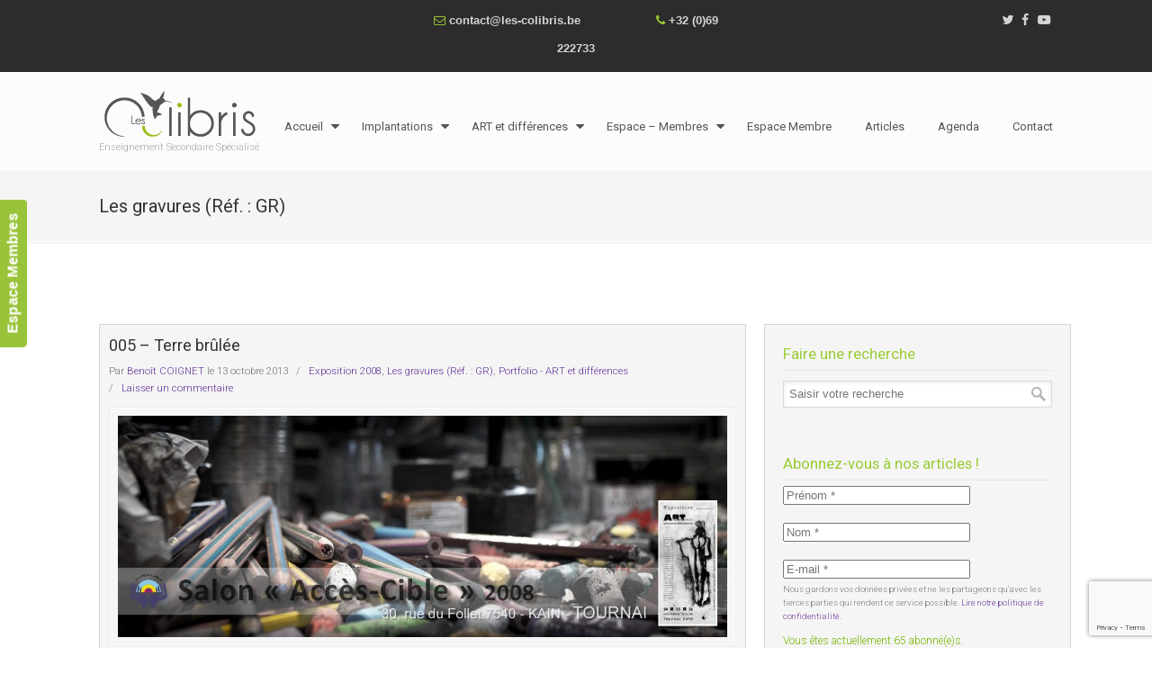

--- FILE ---
content_type: text/html; charset=UTF-8
request_url: https://www.les-colibris.be/categorie/portfolio-art-et-differences/exposition-2008/gravures-expo-2008/page/2/
body_size: 15936
content:
<!DOCTYPE html>
<html lang="fr-FR">
<head>
		<meta charset="UTF-8">
	<meta name="viewport" content="width=device-width, initial-scale=1.0">
	<link rel="profile" href="https://gmpg.org/xfn/11">
	
	<!-- This site is optimized with the Yoast SEO plugin v15.2 - https://yoast.com/wordpress/plugins/seo/ -->
	<title>Les gravures (Réf. : GR) Archives - Page 2 sur 15 - École spécialisée &quot;Les Colibris&quot;</title>
	<meta name="robots" content="index, follow, max-snippet:-1, max-image-preview:large, max-video-preview:-1" />
	<link rel="canonical" href="https://www.les-colibris.be/categorie/portfolio-art-et-differences/exposition-2008/gravures-expo-2008/page/2/" />
	<link rel="prev" href="https://www.les-colibris.be/categorie/portfolio-art-et-differences/exposition-2008/gravures-expo-2008/" />
	<link rel="next" href="https://www.les-colibris.be/categorie/portfolio-art-et-differences/exposition-2008/gravures-expo-2008/page/3/" />
	<meta property="og:locale" content="fr_FR" />
	<meta property="og:type" content="article" />
	<meta property="og:title" content="Les gravures (Réf. : GR) Archives - Page 2 sur 15 - École spécialisée &quot;Les Colibris&quot;" />
	<meta property="og:url" content="https://www.les-colibris.be/categorie/portfolio-art-et-differences/exposition-2008/gravures-expo-2008/" />
	<meta property="og:site_name" content="École spécialisée &quot;Les Colibris&quot;" />
	<meta property="og:image" content="https://www.les-colibris.be/wp-content/uploads/2015/09/saulchoir-facebook-0172.jpg" />
	<meta property="og:image:width" content="1200" />
	<meta property="og:image:height" content="628" />
	<meta name="twitter:card" content="summary" />
	<script type="application/ld+json" class="yoast-schema-graph">{"@context":"https://schema.org","@graph":[{"@type":"WebSite","@id":"https://www.les-colibris.be/#website","url":"https://www.les-colibris.be/","name":"\u00c9cole sp\u00e9cialis\u00e9e &quot;Les Colibris&quot;","description":"Enseignement Secondaire Sp\u00e9cialis\u00e9","potentialAction":[{"@type":"SearchAction","target":"https://www.les-colibris.be/?s={search_term_string}","query-input":"required name=search_term_string"}],"inLanguage":"fr-FR"},{"@type":"CollectionPage","@id":"https://www.les-colibris.be/categorie/portfolio-art-et-differences/exposition-2008/gravures-expo-2008/page/2/#webpage","url":"https://www.les-colibris.be/categorie/portfolio-art-et-differences/exposition-2008/gravures-expo-2008/page/2/","name":"Les gravures (R\u00e9f. : GR) Archives - Page 2 sur 15 - \u00c9cole sp\u00e9cialis\u00e9e &quot;Les Colibris&quot;","isPartOf":{"@id":"https://www.les-colibris.be/#website"},"inLanguage":"fr-FR","potentialAction":[{"@type":"ReadAction","target":["https://www.les-colibris.be/categorie/portfolio-art-et-differences/exposition-2008/gravures-expo-2008/page/2/"]}]}]}</script>
	<!-- / Yoast SEO plugin. -->


<link rel='dns-prefetch' href='//www.google.com' />
<link rel='dns-prefetch' href='//fonts.googleapis.com' />
<link rel='dns-prefetch' href='//s.w.org' />
<link rel="alternate" type="application/rss+xml" title="École spécialisée &quot;Les Colibris&quot; &raquo; Flux" href="https://www.les-colibris.be/feed/" />
<link rel="alternate" type="application/rss+xml" title="École spécialisée &quot;Les Colibris&quot; &raquo; Flux des commentaires" href="https://www.les-colibris.be/comments/feed/" />
<link rel="alternate" type="application/rss+xml" title="École spécialisée &quot;Les Colibris&quot; &raquo; Flux de la catégorie Les gravures (Réf. : GR)" href="https://www.les-colibris.be/categorie/portfolio-art-et-differences/exposition-2008/gravures-expo-2008/feed/" />
		<script type="text/javascript">
			window._wpemojiSettings = {"baseUrl":"https:\/\/s.w.org\/images\/core\/emoji\/13.0.0\/72x72\/","ext":".png","svgUrl":"https:\/\/s.w.org\/images\/core\/emoji\/13.0.0\/svg\/","svgExt":".svg","source":{"concatemoji":"https:\/\/www.les-colibris.be\/wp-includes\/js\/wp-emoji-release.min.js?ver=a357b9"}};
			!function(e,a,t){var n,r,o,i=a.createElement("canvas"),p=i.getContext&&i.getContext("2d");function s(e,t){var a=String.fromCharCode;p.clearRect(0,0,i.width,i.height),p.fillText(a.apply(this,e),0,0);e=i.toDataURL();return p.clearRect(0,0,i.width,i.height),p.fillText(a.apply(this,t),0,0),e===i.toDataURL()}function c(e){var t=a.createElement("script");t.src=e,t.defer=t.type="text/javascript",a.getElementsByTagName("head")[0].appendChild(t)}for(o=Array("flag","emoji"),t.supports={everything:!0,everythingExceptFlag:!0},r=0;r<o.length;r++)t.supports[o[r]]=function(e){if(!p||!p.fillText)return!1;switch(p.textBaseline="top",p.font="600 32px Arial",e){case"flag":return s([127987,65039,8205,9895,65039],[127987,65039,8203,9895,65039])?!1:!s([55356,56826,55356,56819],[55356,56826,8203,55356,56819])&&!s([55356,57332,56128,56423,56128,56418,56128,56421,56128,56430,56128,56423,56128,56447],[55356,57332,8203,56128,56423,8203,56128,56418,8203,56128,56421,8203,56128,56430,8203,56128,56423,8203,56128,56447]);case"emoji":return!s([55357,56424,8205,55356,57212],[55357,56424,8203,55356,57212])}return!1}(o[r]),t.supports.everything=t.supports.everything&&t.supports[o[r]],"flag"!==o[r]&&(t.supports.everythingExceptFlag=t.supports.everythingExceptFlag&&t.supports[o[r]]);t.supports.everythingExceptFlag=t.supports.everythingExceptFlag&&!t.supports.flag,t.DOMReady=!1,t.readyCallback=function(){t.DOMReady=!0},t.supports.everything||(n=function(){t.readyCallback()},a.addEventListener?(a.addEventListener("DOMContentLoaded",n,!1),e.addEventListener("load",n,!1)):(e.attachEvent("onload",n),a.attachEvent("onreadystatechange",function(){"complete"===a.readyState&&t.readyCallback()})),(n=t.source||{}).concatemoji?c(n.concatemoji):n.wpemoji&&n.twemoji&&(c(n.twemoji),c(n.wpemoji)))}(window,document,window._wpemojiSettings);
		</script>
		<style type="text/css">
img.wp-smiley,
img.emoji {
	display: inline !important;
	border: none !important;
	box-shadow: none !important;
	height: 1em !important;
	width: 1em !important;
	margin: 0 .07em !important;
	vertical-align: -0.1em !important;
	background: none !important;
	padding: 0 !important;
}
</style>
	<link rel='stylesheet' id='wp-block-library-css'  href='https://www.les-colibris.be/wp-includes/css/dist/block-library/style.min.css?ver=a357b9' type='text/css' media='all' />
<link rel='stylesheet' id='wp-block-library-theme-css'  href='https://www.les-colibris.be/wp-includes/css/dist/block-library/theme.min.css?ver=a357b9' type='text/css' media='all' />
<link rel='stylesheet' id='contact-form-7-css'  href='https://www.les-colibris.be/wp-content/plugins/contact-form-7/includes/css/styles.css?ver=5.3' type='text/css' media='all' />
<link rel='stylesheet' id='essential-grid-plugin-settings-css'  href='https://www.les-colibris.be/wp-content/plugins/essential-grid/public/assets/css/settings.css?ver=3.0.6' type='text/css' media='all' />
<link rel='stylesheet' id='tp-fontello-css'  href='https://www.les-colibris.be/wp-content/plugins/essential-grid/public/assets/font/fontello/css/fontello.css?ver=3.0.6' type='text/css' media='all' />
<link rel='stylesheet' id='wpmf-single-file-css'  href='https://www.les-colibris.be/wp-content/uploads/wpmf/css/wpmf_single_file.css?ver=5.3.3' type='text/css' media='all' />
<style id='wpmf-single-file-inline-css' type='text/css'>
.content-align-center.elementor-widget-wpmf_file_design .wpmf_mce-wrap {text-align: center;}.content-align-left.elementor-widget-wpmf_file_design .wpmf_mce-wrap {text-align: left;}.content-align-right.elementor-widget-wpmf_file_design .wpmf_mce-wrap {text-align: right;}.wpmf-defile{display: inline-block; float:none !important}.wpmf-defile span.wpmf_mce-single-child{float:left}
</style>
<link rel='stylesheet' id='wpmf-singleimage-popup-style-css'  href='https://www.les-colibris.be/wp-content/plugins/wp-media-folder/assets/css/display-gallery/magnific-popup.css?ver=0.9.9' type='text/css' media='all' />
<link rel='stylesheet' id='wp-pagenavi-css'  href='https://www.les-colibris.be/wp-content/plugins/wp-pagenavi/pagenavi-css.css?ver=2.70' type='text/css' media='all' />
<link rel='stylesheet' id='u-design-google-fonts-css'  href='//fonts.googleapis.com/css?family=Roboto%3A300%2Cregular&#038;ver=3.4.10#038;subset=latin' type='text/css' media='all' />
<link rel='stylesheet' id='u-design-reset-css'  href='https://www.les-colibris.be/wp-content/themes/u-design/assets/css/frontend/layout/reset.css?ver=1.0' type='text/css' media='screen' />
<link rel='stylesheet' id='u-design-grid-960-css'  href='https://www.les-colibris.be/wp-content/themes/u-design/assets/css/frontend/layout/960.css?ver=1.0' type='text/css' media='screen' />
<link rel='stylesheet' id='u-design-superfish_menu-css'  href='https://www.les-colibris.be/wp-content/themes/u-design/inc/frontend/superfish-menu/css/superfish.css?ver=1.7.2' type='text/css' media='screen' />
<link rel='stylesheet' id='u-design-pretty_photo-css'  href='https://www.les-colibris.be/wp-content/themes/u-design/inc/frontend/prettyPhoto/css/prettyPhoto.css?ver=3.1.6' type='text/css' media='screen' />
<link rel='stylesheet' id='u-design-font-awesome-css'  href='https://www.les-colibris.be/wp-content/themes/u-design/inc/shared/font-awesome/css/font-awesome.min.css?ver=3.4.10' type='text/css' media='screen' />
<link rel='stylesheet' id='u-design-fontello-css'  href='https://www.les-colibris.be/wp-content/fontello-icon-fonts/fontello-eef5d295/css/fontello.css?ver=3.4.10' type='text/css' media='screen' />
<link rel='stylesheet' id='u-design-fontello-animation-css'  href='https://www.les-colibris.be/wp-content/fontello-icon-fonts/fontello-eef5d295/css/animation.css?ver=3.4.10' type='text/css' media='screen' />
<link rel='stylesheet' id='u-design-style-css'  href='https://www.les-colibris.be/wp-content/themes/u-design/assets/css/frontend/global/style.css?ver=3.4.10' type='text/css' media='screen' />
<link rel='stylesheet' id='u-design-custom-style-css'  href='https://www.les-colibris.be/wp-content/themes/u-design/assets/css/frontend/global/custom_style.css?ver=3.4.10.1631019308' type='text/css' media='screen' />
<link rel='stylesheet' id='u-design-responsive-css'  href='https://www.les-colibris.be/wp-content/themes/u-design/assets/css/frontend/layout/responsive.css?ver=3.4.10' type='text/css' media='screen' />
<link rel='stylesheet' id='u-design-fluid-css'  href='https://www.les-colibris.be/wp-content/themes/u-design/assets/css/frontend/layout/fluid.css?ver=3.4.10' type='text/css' media='screen' />
<link rel='stylesheet' id='u-design-style-orig-css'  href='https://www.les-colibris.be/wp-content/themes/u-design-child/style.css?ver=3.4.10.1573033181' type='text/css' media='screen' />
<!--[if lte IE 9]>
<link rel='stylesheet' id='u-design-ie9-css'  href='https://www.les-colibris.be/wp-content/themes/u-design/assets/css/frontend/layout/ie-all.css?ver=3.4.10' type='text/css' media='screen' />
<![endif]-->
<script type='text/javascript' src='https://www.les-colibris.be/wp-includes/js/jquery/jquery.js?ver=1.12.4-wp' id='jquery-core-js'></script>
<script type='text/javascript' src='https://www.les-colibris.be/wp-content/plugins/wp-media-folder/assets/js/single_image_lightbox/single_image_lightbox.js?ver=5.3.3' id='wpmf-singleimage-lightbox-js'></script>
<link rel="https://api.w.org/" href="https://www.les-colibris.be/wp-json/" /><link rel="alternate" type="application/json" href="https://www.les-colibris.be/wp-json/wp/v2/categories/395" /><link rel="EditURI" type="application/rsd+xml" title="RSD" href="https://www.les-colibris.be/xmlrpc.php?rsd" />
<link rel="wlwmanifest" type="application/wlwmanifest+xml" href="https://www.les-colibris.be/wp-includes/wlwmanifest.xml" /> 
<style type="text/css">.recentcomments a{display:inline !important;padding:0 !important;margin:0 !important;}</style><link rel="pingback" href="https://www.les-colibris.be/xmlrpc.php" />
<link rel="icon" href="https://www.les-colibris.be/wp-content/uploads/2015/10/cropped-favicon-colibris-5121-32x32.png" sizes="32x32" />
<link rel="icon" href="https://www.les-colibris.be/wp-content/uploads/2015/10/cropped-favicon-colibris-5121-192x192.png" sizes="192x192" />
<link rel="apple-touch-icon" href="https://www.les-colibris.be/wp-content/uploads/2015/10/cropped-favicon-colibris-5121-180x180.png" />
<meta name="msapplication-TileImage" content="https://www.les-colibris.be/wp-content/uploads/2015/10/cropped-favicon-colibris-5121-270x270.png" />
	</head>
<body  class="archive paged category category-gravures-expo-2008 category-395 wp-embed-responsive paged-2 category-paged-2 u-design-responsive-on u-design-submenu-arrows-on  u-design-fixed-menu-on udesign-is-global-page-width udesign-fa">
					<div id="feedback"><a href="https://www.les-colibris.be/espace-membre/connexion/" class="feedback">Espace Membres</a></div>
			
	<div id="wrapper-1">
					<header id="top-wrapper">
							<nav id="secondary-navigation-bar-wrapper">
				<div id="secondary-navigation-bar" class="container_24">
					<div id="secondary-navigation-bar-content">
													<div id="secondary-nav-bar-location-3" class="grid_8">
								<div id="sec-nav-menu-area">
																	</div>
							</div>
														<div id="secondary-nav-bar-location-1" class="grid_8">
								<div id="sec-nav-text-area-1">
									<i class="fa fa-envelope-o" style="color: #99cc33"></i> <a href="mailto:c&#111;&#110;tac&#116;&#064;les-&#099;&#111;l&#105;&#098;r&#105;&#115;.b&#101;">cont&#097;c&#116;&#064;&#108;&#101;s&#045;c&#111;&#108;i&#098;&#114;is.&#098;e</a> <span style="margin-left: 80px"><i class="fa fa-phone" style="color: #99cc33"></i> <a title="Découvrez les différents numéros de téléphone..." href="https://www.les-colibris.be/contacter/">+32 (0)69 222733</a> </span>								</div>
							</div>
														<div id="secondary-nav-bar-location-2" class="grid_8">
								<div id="sec-nav-text-area-2">
									<ul class="ud-social-icons">

    <li><a title="Twitter" href="https://twitter.com/"><i class="fa fa-twitter"></i></a></li>

    <li><a title="Facebook" href="https://www.facebook.com/lescolibris/"><i class="fa fa-facebook"></i></a></li>
    
   
    <li><a title="YouTube" href="https://www.youtube.com/channel/UCNoNeG4nosmk5wT5axRiC1g"><i class="fa fa-youtube-play"></i></a></li>
  
</ul>								</div>
							</div>
												</div>
				</div>
			</nav>
			<div class="clear"></div>
							<div id="top-elements" class="container_24">
							<div id="logo" class="grid_14">
							<div class="site-name"><a title="École spécialisée &quot;Les Colibris&quot;" href="https://www.les-colibris.be">École spécialisée &quot;Les Colibris&quot;</a></div>
					</div>
				<div id="slogan" class="grid_17">Enseignement Secondaire Spécialisé</div>
			<!-- end logo slogan -->
						</div>
				<!-- end top-elements -->
						<div class="clear"></div>
		<nav id="main-menu">
			<div id="dropdown-holder" class="container_24">
				<div id="navigation-menu" class="navigation-menu"><ul id="main-top-menu" class="sf-menu"><li id="menu-item-44" class="menu-item menu-item-type-custom menu-item-object-custom menu-item-home menu-item-has-children menu-item-44"><a href="https://www.les-colibris.be/"><span>Accueil</span></a>
<ul class="sub-menu">
	<li id="menu-item-555" class="menu-item menu-item-type-custom menu-item-object-custom menu-item-has-children menu-item-555"><a><span>Nos services</span></a>
	<ul class="sub-menu">
		<li id="menu-item-559" class="menu-item menu-item-type-post_type menu-item-object-page menu-item-559"><a href="https://www.les-colibris.be/ecole-libre-enseignement-secondaire-specialise-colibris/service-social/"><span>Le service social</span></a></li>
		<li id="menu-item-558" class="menu-item menu-item-type-post_type menu-item-object-page menu-item-558"><a href="https://www.les-colibris.be/ecole-libre-enseignement-secondaire-specialise-colibris/logopedie/"><span>La logopédie</span></a></li>
		<li id="menu-item-557" class="menu-item menu-item-type-post_type menu-item-object-page menu-item-557"><a href="https://www.les-colibris.be/ecole-libre-enseignement-secondaire-specialise-colibris/kinesitherapie/"><span>La kinésithérapie</span></a></li>
		<li id="menu-item-560" class="menu-item menu-item-type-post_type menu-item-object-page menu-item-560"><a href="https://www.les-colibris.be/ecole-libre-enseignement-secondaire-specialise-colibris/educateurs/"><span>Les éducateurs</span></a></li>
		<li id="menu-item-565" class="menu-item menu-item-type-post_type menu-item-object-page menu-item-565"><a href="https://www.les-colibris.be/ecole-libre-enseignement-secondaire-specialise-colibris/secretariat/"><span>Le secrétariat</span></a></li>
		<li id="menu-item-566" class="menu-item menu-item-type-post_type menu-item-object-page menu-item-566"><a href="https://www.les-colibris.be/ecole-libre-enseignement-secondaire-specialise-colibris/econome/"><span>L&#8217;économe</span></a></li>
		<li id="menu-item-509" class="menu-item menu-item-type-post_type menu-item-object-page menu-item-509"><a href="https://www.les-colibris.be/ecole-libre-enseignement-secondaire-specialise-colibris/formes-types/"><span>Les formes et les types</span></a></li>
		<li id="menu-item-544" class="menu-item menu-item-type-post_type menu-item-object-page menu-item-544"><a href="https://www.les-colibris.be/ecole-libre-enseignement-secondaire-specialise-colibris/ferme/"><span>La ferme thérapeutique</span></a></li>
		<li id="menu-item-511" class="menu-item menu-item-type-post_type menu-item-object-page menu-item-511"><a href="https://www.les-colibris.be/ecole-libre-enseignement-secondaire-specialise-colibris/liens-utiles/"><span>Nos partenaires</span></a></li>
		<li id="menu-item-510" class="menu-item menu-item-type-post_type menu-item-object-page menu-item-510"><a href="https://www.les-colibris.be/ecole-libre-enseignement-secondaire-specialise-colibris/origines/"><span>Les origines de l&#8217;école</span></a></li>
		<li id="menu-item-869340" class="menu-item menu-item-type-post_type menu-item-object-page menu-item-869340"><a href="https://www.les-colibris.be/historique-enseignement-specialise/"><span>L’historique de l’enseignement spécialisé</span></a></li>
		<li id="menu-item-4878" class="menu-item menu-item-type-taxonomy menu-item-object-category menu-item-4878"><a href="https://www.les-colibris.be/categorie/generale/menu-repas/"><span>Les menus des repas</span></a></li>
		<li id="menu-item-70452" class="menu-item menu-item-type-post_type menu-item-object-page menu-item-privacy-policy menu-item-70452"><a href="https://www.les-colibris.be/politique-confidentialite/"><span>R.G.P.D.</span></a></li>
	</ul>
</li>
	<li id="menu-item-556" class="menu-item menu-item-type-custom menu-item-object-custom menu-item-has-children menu-item-556"><a><span>Nos méthodes</span></a>
	<ul class="sub-menu">
		<li id="menu-item-506" class="menu-item menu-item-type-post_type menu-item-object-page menu-item-506"><a href="https://www.les-colibris.be/ecole-libre-enseignement-secondaire-specialise-colibris/projet-pedagogique/"><span>Le projet pédagogique</span></a></li>
		<li id="menu-item-505" class="menu-item menu-item-type-post_type menu-item-object-page menu-item-505"><a href="https://www.les-colibris.be/ecole-libre-enseignement-secondaire-specialise-colibris/projet-educatif/"><span>Le projet éducatif</span></a></li>
		<li id="menu-item-504" class="menu-item menu-item-type-post_type menu-item-object-page menu-item-504"><a href="https://www.les-colibris.be/ecole-libre-enseignement-secondaire-specialise-colibris/le-projet-detablissement-de-lecole-denseignement-secondaire-specialise-les-colibris/"><span>Le projet d&#8217;établissement</span></a></li>
		<li id="menu-item-13026" class="menu-item menu-item-type-post_type menu-item-object-page menu-item-13026"><a href="https://www.les-colibris.be/ecole-libre-enseignement-secondaire-specialise-colibris/balises-programmes-enseignement-specialise-forme-1-forme-2/"><span>Balises (programmes)</span></a></li>
		<li id="menu-item-503" class="menu-item menu-item-type-post_type menu-item-object-page menu-item-503"><a href="https://www.les-colibris.be/ecole-libre-enseignement-secondaire-specialise-colibris/plan-individuel-apprentissage/"><span>Le P. I. A.</span></a></li>
		<li id="menu-item-507" class="menu-item menu-item-type-post_type menu-item-object-page menu-item-507"><a href="https://www.les-colibris.be/ecole-libre-enseignement-secondaire-specialise-colibris/projet-personnel-eleve/"><span>Le projet personnel (P.P.)</span></a></li>
		<li id="menu-item-502" class="menu-item menu-item-type-post_type menu-item-object-page menu-item-502"><a href="https://www.les-colibris.be/ecole-libre-enseignement-secondaire-specialise-colibris/t-e-a-c-ch/"><span>La méthode T.E.A.C.CH</span></a></li>
		<li id="menu-item-29752" class="menu-item menu-item-type-post_type menu-item-object-page menu-item-29752"><a href="https://www.les-colibris.be/implantations/etincelle/snoezelen/"><span>Les snoezelen</span></a></li>
		<li id="menu-item-508" class="menu-item menu-item-type-post_type menu-item-object-page menu-item-508"><a href="https://www.les-colibris.be/ecole-libre-enseignement-secondaire-specialise-colibris/reglement-ecole/"><span>Le règlement de l&#8217;école</span></a></li>
	</ul>
</li>
</ul>
</li>
<li id="menu-item-65" class="menu-item menu-item-type-custom menu-item-object-custom menu-item-has-children menu-item-65"><a><span>Implantations</span></a>
<ul class="sub-menu">
	<li id="menu-item-60" class="menu-item menu-item-type-post_type menu-item-object-page menu-item-60"><a href="https://www.les-colibris.be/implantations/"><span>Toutes nos implantations</span></a></li>
	<li id="menu-item-63" class="menu-item menu-item-type-post_type menu-item-object-page menu-item-has-children menu-item-63"><a href="https://www.les-colibris.be/implantations/saulchoir/"><span>Le Saulchoir</span></a>
	<ul class="sub-menu">
		<li id="menu-item-880" class="menu-item menu-item-type-post_type menu-item-object-page menu-item-880"><a href="https://www.les-colibris.be/implantations/saulchoir/"><span>Au sujet de l&#8217;implantation</span></a></li>
		<li id="menu-item-875" class="menu-item menu-item-type-post_type menu-item-object-page menu-item-875"><a href="https://www.les-colibris.be/ecole-libre-enseignement-secondaire-specialise-colibris/galerie-photos-colibris/"><span>La galerie photos</span></a></li>
		<li id="menu-item-515" class="menu-item menu-item-type-post_type menu-item-object-page menu-item-has-children menu-item-515"><a href="https://www.les-colibris.be/implantations/saulchoir/classes-vertes/"><span>Les classes vertes</span></a>
		<ul class="sub-menu">
			<li id="menu-item-2434" class="menu-item menu-item-type-post_type menu-item-object-page menu-item-2434"><a href="https://www.les-colibris.be/implantations/saulchoir/classes-vertes/galeries-photos/"><span>Les galeries photos</span></a></li>
		</ul>
</li>
		<li id="menu-item-514" class="menu-item menu-item-type-post_type menu-item-object-page menu-item-514"><a href="https://www.les-colibris.be/implantations/saulchoir/ateliers/"><span>Les ateliers</span></a></li>
		<li id="menu-item-516" class="menu-item menu-item-type-post_type menu-item-object-page menu-item-516"><a href="https://www.les-colibris.be/implantations/saulchoir/stages-pre-stages/"><span>Les stages et pré-stages</span></a></li>
		<li id="menu-item-417617" class="menu-item menu-item-type-post_type menu-item-object-page menu-item-417617"><a href="https://www.les-colibris.be/web-et-differences/"><span>WEB et différences</span></a></li>
		<li id="menu-item-517" class="menu-item menu-item-type-custom menu-item-object-custom menu-item-has-children menu-item-517"><a href="https://www.les-colibris.be/art-et-differences/#position"><span>ART et différences</span></a>
		<ul class="sub-menu">
			<li id="menu-item-22972" class="menu-item menu-item-type-custom menu-item-object-custom menu-item-22972"><a href="https://www.les-colibris.be/art-et-differences/#position"><span>Au sujet de</span></a></li>
			<li id="menu-item-22971" class="menu-item menu-item-type-custom menu-item-object-custom menu-item-22971"><a href="https://www.les-colibris.be/art-et-differences/methodes-objectifs/#position"><span>Méthodes et objectifs</span></a></li>
			<li id="menu-item-22974" class="menu-item menu-item-type-custom menu-item-object-custom menu-item-22974"><a href="https://www.les-colibris.be/art-et-differences/fiches-pedagogiques/#position"><span>Fiches pédagogiques</span></a></li>
			<li id="menu-item-22976" class="menu-item menu-item-type-custom menu-item-object-custom menu-item-has-children menu-item-22976"><a href="https://www.les-colibris.be/art-et-differences/galeries/#position"><span>Galeries photos</span></a>
			<ul class="sub-menu">
				<li id="menu-item-22984" class="menu-item menu-item-type-custom menu-item-object-custom menu-item-22984"><a href="https://www.les-colibris.be/art-et-differences/galeries/#position"><span>Au sujet de</span></a></li>
				<li id="menu-item-22986" class="menu-item menu-item-type-custom menu-item-object-custom menu-item-22986"><a href="https://www.les-colibris.be/art-et-differences/galeries/exposition-1998-fort-art-creative-galery/#position"><span>Exposition 1998</span></a></li>
				<li id="menu-item-22988" class="menu-item menu-item-type-custom menu-item-object-custom menu-item-22988"><a href="https://www.les-colibris.be/art-et-differences/galeries/jubile-2000-diocese-de-tournai/#position"><span>Jubilé 2000</span></a></li>
				<li id="menu-item-22990" class="menu-item menu-item-type-custom menu-item-object-custom menu-item-22990"><a href="https://www.les-colibris.be/art-et-differences/galeries/exposition-2003-salon-acces-cible-tournai-expo/#position"><span>Exposition 2003</span></a></li>
				<li id="menu-item-22992" class="menu-item menu-item-type-custom menu-item-object-custom menu-item-22992"><a href="https://www.les-colibris.be/art-et-differences/galeries/exposition-2004-maison-folie-choiseul-tournai/#position"><span>Exposition 2004</span></a></li>
				<li id="menu-item-22999" class="menu-item menu-item-type-custom menu-item-object-custom menu-item-22999"><a href="https://www.les-colibris.be/art-et-differences/galeries/exposition-2006-acces-cible-tournai-expo/#position"><span>Exposition 2006</span></a></li>
				<li id="menu-item-23002" class="menu-item menu-item-type-custom menu-item-object-custom menu-item-23002"><a href="https://www.les-colibris.be/art-et-differences/galeries/exposition-2008-salon-acces-cible-tournai-expo/#position"><span>Exposition 2008</span></a></li>
				<li id="menu-item-23005" class="menu-item menu-item-type-custom menu-item-object-custom menu-item-23005"><a href="https://www.les-colibris.be/art-et-differences/galeries/exposition-2014-maison-de-culture-de-tournai/#position"><span>Exposition 2014</span></a></li>
				<li id="menu-item-23007" class="menu-item menu-item-type-custom menu-item-object-custom menu-item-23007"><a href="https://www.les-colibris.be/art-et-differences/galeries/fonds-de-tiroirs/#position"><span>Fonds de tiroirs</span></a></li>
			</ul>
</li>
			<li id="menu-item-22978" class="menu-item menu-item-type-custom menu-item-object-custom menu-item-22978"><a href="https://www.les-colibris.be/art-et-differences/stages/#position"><span>Stages</span></a></li>
			<li id="menu-item-22980" class="menu-item menu-item-type-custom menu-item-object-custom menu-item-22980"><a href="https://www.les-colibris.be/art-et-differences/contact/#position"><span>Contact</span></a></li>
		</ul>
</li>
		<li id="menu-item-520" class="menu-item menu-item-type-post_type menu-item-object-page menu-item-520"><a href="https://www.les-colibris.be/implantations/saulchoir/arpege-rencontres/"><span>Arpège et rencontres</span></a></li>
		<li id="menu-item-512" class="menu-item menu-item-type-post_type menu-item-object-page menu-item-512"><a href="https://www.les-colibris.be/implantations/saulchoir/historique-batiments/"><span>L&#8217;historique des bâtiments</span></a></li>
	</ul>
</li>
	<li id="menu-item-64" class="menu-item menu-item-type-post_type menu-item-object-page menu-item-has-children menu-item-64"><a href="https://www.les-colibris.be/implantations/etincelle/"><span>L’Étincelle</span></a>
	<ul class="sub-menu">
		<li id="menu-item-881" class="menu-item menu-item-type-post_type menu-item-object-page menu-item-881"><a href="https://www.les-colibris.be/implantations/etincelle/"><span>Au sujet de l&#8217;implantation</span></a></li>
		<li id="menu-item-876" class="menu-item menu-item-type-post_type menu-item-object-page menu-item-876"><a href="https://www.les-colibris.be/ecole-libre-enseignement-secondaire-specialise-colibris/galerie-photos-colibris/"><span>La galerie photos</span></a></li>
		<li id="menu-item-522" class="menu-item menu-item-type-post_type menu-item-object-page menu-item-522"><a href="https://www.les-colibris.be/implantations/etincelle/snoezelen/"><span>Le snoezelen</span></a></li>
		<li id="menu-item-752" class="menu-item menu-item-type-post_type menu-item-object-page menu-item-752"><a href="https://www.les-colibris.be/ecole-libre-enseignement-secondaire-specialise-colibris/t-e-a-c-ch/"><span>La méthode T.E.A.C.CH</span></a></li>
		<li id="menu-item-2311" class="menu-item menu-item-type-post_type menu-item-object-page menu-item-2311"><a href="https://www.les-colibris.be/implantations/etincelle/historique-batiments/"><span>L&#8217;historique des bâtiments</span></a></li>
	</ul>
</li>
	<li id="menu-item-61" class="menu-item menu-item-type-post_type menu-item-object-page menu-item-has-children menu-item-61"><a href="https://www.les-colibris.be/implantations/carrick/"><span>Le Carrick</span></a>
	<ul class="sub-menu">
		<li id="menu-item-882" class="menu-item menu-item-type-post_type menu-item-object-page menu-item-882"><a href="https://www.les-colibris.be/implantations/carrick/"><span>Au sujet de l&#8217;implantation</span></a></li>
		<li id="menu-item-877" class="menu-item menu-item-type-post_type menu-item-object-page menu-item-877"><a href="https://www.les-colibris.be/ecole-libre-enseignement-secondaire-specialise-colibris/galerie-photos-colibris/"><span>La galerie photos</span></a></li>
		<li id="menu-item-523" class="menu-item menu-item-type-post_type menu-item-object-page menu-item-523"><a href="https://www.les-colibris.be/implantations/etincelle/snoezelen/"><span>Le snoezelen</span></a></li>
	</ul>
</li>
	<li id="menu-item-62" class="menu-item menu-item-type-post_type menu-item-object-page menu-item-has-children menu-item-62"><a href="https://www.les-colibris.be/implantations/ricochet/"><span>Le Ricochet</span></a>
	<ul class="sub-menu">
		<li id="menu-item-883" class="menu-item menu-item-type-post_type menu-item-object-page menu-item-883"><a href="https://www.les-colibris.be/implantations/ricochet/"><span>Au sujet de l&#8217;implantation</span></a></li>
		<li id="menu-item-878" class="menu-item menu-item-type-post_type menu-item-object-page menu-item-878"><a href="https://www.les-colibris.be/ecole-libre-enseignement-secondaire-specialise-colibris/galerie-photos-colibris/"><span>La galerie photos</span></a></li>
	</ul>
</li>
</ul>
</li>
<li id="menu-item-23018" class="menu-item menu-item-type-custom menu-item-object-custom menu-item-has-children menu-item-23018"><a href="https://www.les-colibris.be/art-et-differences/#position"><span>ART et différences</span></a>
<ul class="sub-menu">
	<li id="menu-item-22969" class="menu-item menu-item-type-custom menu-item-object-custom menu-item-22969"><a href="https://www.les-colibris.be/art-et-differences/#position"><span>Au sujet de</span></a></li>
	<li id="menu-item-22970" class="menu-item menu-item-type-custom menu-item-object-custom menu-item-22970"><a href="https://www.les-colibris.be/art-et-differences/methodes-objectifs/#position"><span>Méthodes et objectifs</span></a></li>
	<li id="menu-item-22973" class="menu-item menu-item-type-custom menu-item-object-custom menu-item-22973"><a href="https://www.les-colibris.be/art-et-differences/fiches-pedagogiques/#position"><span>Fiches pédagogiques</span></a></li>
	<li id="menu-item-22975" class="menu-item menu-item-type-custom menu-item-object-custom menu-item-has-children menu-item-22975"><a href="https://www.les-colibris.be/art-et-differences/galeries/#position"><span>Galeries photos</span></a>
	<ul class="sub-menu">
		<li id="menu-item-22983" class="menu-item menu-item-type-custom menu-item-object-custom menu-item-22983"><a href="https://www.les-colibris.be/art-et-differences/galeries/#position"><span>Au sujet de</span></a></li>
		<li id="menu-item-22981" class="menu-item menu-item-type-custom menu-item-object-custom menu-item-22981"><a href="https://www.les-colibris.be/art-et-differences/galeries/exposition-1996-chant-eaux-profondes/#position"><span>Exposition 1996</span></a></li>
		<li id="menu-item-22985" class="menu-item menu-item-type-custom menu-item-object-custom menu-item-22985"><a href="https://www.les-colibris.be/art-et-differences/galeries/exposition-1998-fort-art-creative-galery/#position"><span>Exposition 1998</span></a></li>
		<li id="menu-item-22987" class="menu-item menu-item-type-custom menu-item-object-custom menu-item-22987"><a href="https://www.les-colibris.be/art-et-differences/galeries/jubile-2000-diocese-de-tournai/#position"><span>Jubilé 2000</span></a></li>
		<li id="menu-item-22989" class="menu-item menu-item-type-custom menu-item-object-custom menu-item-22989"><a href="https://www.les-colibris.be/art-et-differences/galeries/exposition-2003-salon-acces-cible-tournai-expo/#position"><span>Exposition 2003</span></a></li>
		<li id="menu-item-22991" class="menu-item menu-item-type-custom menu-item-object-custom menu-item-22991"><a href="https://www.les-colibris.be/art-et-differences/galeries/exposition-2004-maison-folie-choiseul-tournai/#position"><span>Exposition 2004</span></a></li>
		<li id="menu-item-22998" class="menu-item menu-item-type-custom menu-item-object-custom menu-item-22998"><a href="https://www.les-colibris.be/art-et-differences/galeries/exposition-2006-acces-cible-tournai-expo/#position"><span>Exposition 2006</span></a></li>
		<li id="menu-item-23001" class="menu-item menu-item-type-custom menu-item-object-custom menu-item-23001"><a href="https://www.les-colibris.be/art-et-differences/galeries/exposition-2008-salon-acces-cible-tournai-expo/#position"><span>Exposition 2008</span></a></li>
		<li id="menu-item-23004" class="menu-item menu-item-type-custom menu-item-object-custom menu-item-23004"><a href="https://www.les-colibris.be/art-et-differences/galeries/exposition-2014-maison-de-culture-de-tournai/#position"><span>Exposition 2014</span></a></li>
		<li id="menu-item-23006" class="menu-item menu-item-type-custom menu-item-object-custom menu-item-23006"><a href="https://www.les-colibris.be/art-et-differences/galeries/fonds-de-tiroirs/#position"><span>Fonds de tiroirs</span></a></li>
	</ul>
</li>
	<li id="menu-item-22977" class="menu-item menu-item-type-custom menu-item-object-custom menu-item-22977"><a href="https://www.les-colibris.be/art-et-differences/stages/#position"><span>Stages</span></a></li>
	<li id="menu-item-22979" class="menu-item menu-item-type-custom menu-item-object-custom menu-item-22979"><a href="https://www.les-colibris.be/art-et-differences/contact/#position"><span>Contact</span></a></li>
</ul>
</li>
<li id="menu-item-447" class="menu-item menu-item-type-custom menu-item-object-custom menu-item-has-children menu-item-447"><a><span>Espace &#8211; Membres</span></a>
<ul class="sub-menu">
	<li id="menu-item-47" class="menu-item menu-item-type-post_type menu-item-object-page menu-item-has-children menu-item-47"><a href="https://www.les-colibris.be/espace-membre/"><span>Espace &#8211; Membres <i class="fa fa-long-arrow-right" style="font-size:1em;"></i></span></a>
	<ul class="sub-menu">
		<li id="menu-item-5473" class="menu-item menu-item-type-post_type menu-item-object-page menu-item-5473"><a href="https://www.les-colibris.be/espace-membre/accueil/"><span>Accueil</span></a></li>
		<li id="menu-item-12617" class="menu-item menu-item-type-post_type menu-item-object-page menu-item-12617"><a href="https://www.les-colibris.be/espace-membre/votes-sondages/"><span>Votes et sondages</span></a></li>
		<li id="menu-item-5472" class="menu-item menu-item-type-post_type menu-item-object-page menu-item-5472"><a href="https://www.les-colibris.be/espace-membre/accueil/horaire-remplacements/"><span>Remplacements</span></a></li>
		<li id="menu-item-5474" class="menu-item menu-item-type-post_type menu-item-object-page menu-item-5474"><a href="https://www.les-colibris.be/espace-membre/accueil/semainiers/"><span>Semainiers</span></a></li>
		<li id="menu-item-2622470" class="menu-item menu-item-type-post_type menu-item-object-page menu-item-2622470"><a href="https://www.les-colibris.be/espace-membre/accueil/listes-eleves-classes/"><span>Les listes Élèves – Classes</span></a></li>
		<li id="menu-item-11119" class="menu-item menu-item-type-post_type menu-item-object-page menu-item-11119"><a href="https://www.les-colibris.be/espace-membre/accueil/surveillances/"><span>Surveillances</span></a></li>
		<li id="menu-item-1296713" class="menu-item menu-item-type-post_type menu-item-object-page menu-item-1296713"><a href="https://www.les-colibris.be/espace-membre/accueil/horaires-periodes-cours/"><span>Les horaires des périodes de cours</span></a></li>
		<li id="menu-item-5477" class="menu-item menu-item-type-post_type menu-item-object-page menu-item-5477"><a href="https://www.les-colibris.be/espace-membre/accueil/photos-eleves-enseignants/"><span>Photos &#8211; Élèves / Enseignants</span></a></li>
		<li id="menu-item-5441" class="menu-item menu-item-type-post_type menu-item-object-page menu-item-5441"><a href="https://www.les-colibris.be/espace-membre/accueil/documents-telecharger/"><span>Documents à télécharger</span></a></li>
		<li id="menu-item-2622482" class="menu-item menu-item-type-post_type menu-item-object-page menu-item-2622482"><a href="https://www.les-colibris.be/espace-membre/accueil/grilles-horaires/"><span>Les grilles horaires</span></a></li>
		<li id="menu-item-2622498" class="menu-item menu-item-type-post_type menu-item-object-page menu-item-2622498"><a href="https://www.les-colibris.be/espace-membre/accueil/guide-enseignants/vademecum/"><span>Vadémécum</span></a></li>
	</ul>
</li>
	<li id="menu-item-53" class="menu-item menu-item-type-post_type menu-item-object-page menu-item-53"><a href="https://www.les-colibris.be/espace-membre/inscription/"><span>Inscription</span></a></li>
	<li id="menu-item-51" class="menu-item menu-item-type-post_type menu-item-object-page menu-item-51"><a href="https://www.les-colibris.be/espace-membre/connexion/"><span>Connexion</span></a></li>
	<li id="menu-item-54" class="menu-item menu-item-type-post_type menu-item-object-page menu-item-54"><a href="https://www.les-colibris.be/espace-membre/liste-des-membres/"><span>Liste des Membres</span></a></li>
	<li id="menu-item-55" class="menu-item menu-item-type-post_type menu-item-object-page menu-item-55"><a href="https://www.les-colibris.be/espace-membre/profil/"><span>Mon profil</span></a></li>
	<li id="menu-item-57" class="menu-item menu-item-type-post_type menu-item-object-page menu-item-57"><a href="https://www.les-colibris.be/espace-membre/reinitialisation/"><span>Nouveau mot de passe</span></a></li>
	<li id="menu-item-52" class="menu-item menu-item-type-post_type menu-item-object-page menu-item-52"><a href="https://www.les-colibris.be/espace-membre/deconnexion/"><span>Déconnexion</span></a></li>
</ul>
</li>
<li id="menu-item-2622523" class="menu-item menu-item-type-custom menu-item-object-custom menu-item-home menu-item-2622523"><a href="http://www.les-colibris.be"><span>Espace Membre</span></a></li>
<li id="menu-item-59" class="menu-item menu-item-type-post_type menu-item-object-page menu-item-59"><a href="https://www.les-colibris.be/articles/"><span>Articles</span></a></li>
<li id="menu-item-58" class="menu-item menu-item-type-post_type menu-item-object-page menu-item-58"><a href="https://www.les-colibris.be/agenda/"><span>Agenda</span></a></li>
<li id="menu-item-45" class="menu-item menu-item-type-post_type menu-item-object-page menu-item-45"><a href="https://www.les-colibris.be/contacter/"><span>Contact</span></a></li>
</ul></div>			</div>
			<!-- end dropdown-holder -->
		</nav>
		<!-- end top-main-menu -->
				</header>
			<!-- end top-wrapper -->
					<div class="clear"></div>

				<div id="sticky-menu-alias"></div>
		<div class="clear"></div>
				<a id="sticky-menu-logo" href="https://www.les-colibris.be" title="École spécialisée &quot;Les Colibris&quot;"><img height="40" src="https://www.les-colibris.be/wp-content/uploads/2015/10/colibris-responsive.png" alt="logo" /></a>
		
					<section id="page-content-title">
				<div id="page-content-header" class="container_24">
							<div id="page-title">
																											<h1 class="category-pagetitle">Les gravures (Réf. : GR)</h1>
																							</div>
					<!-- end page-title -->
						</div>
				<!-- end page-content-header -->
			</section>
			<!-- end page-content-title -->
			<div class="clear"></div>
				
			<section id="page-content">

			<div class="no-breadcrumbs-padding"></div>
<div id="content-container" class="container_24">
	<main id="main-content" role="main" class="grid_16">
		<div class="main-content-padding">
			
<article class="post-17600 post type-post status-publish format-standard has-post-thumbnail hentry category-exposition-2008 category-gravures-expo-2008 category-portfolio-art-et-differences tag-gr05" id="post-17600">
		<div class="entry">
				<div class="post-top">
			<h2><a href="https://www.les-colibris.be/h005-terre-brulee/" rel="bookmark" title="005 – Terre brûlée">005 – Terre brûlée</a></h2>
<section class="postmetadata">
	<span>
		Par </span><a href="https://www.les-colibris.be/author/benoitcoignet/" title="Articles par Benoît COIGNET" rel="author">Benoît COIGNET</a><span> le 13 octobre 2013 	</span> &nbsp; <span class="categories-link-divider">/ &nbsp;</span> <span class="postmetadata-categories-link"><a href="https://www.les-colibris.be/categorie/portfolio-art-et-differences/exposition-2008/" rel="category tag">Exposition 2008</a>, <a href="https://www.les-colibris.be/categorie/portfolio-art-et-differences/exposition-2008/gravures-expo-2008/" rel="category tag">Les gravures (Réf. : GR)</a>, <a href="https://www.les-colibris.be/categorie/portfolio-art-et-differences/" rel="category tag">Portfolio - ART et différences</a></span> &nbsp; 			<span class="postmetadata-comments-link"> / &nbsp; <a href="https://www.les-colibris.be/h005-terre-brulee/#respond">Laisser un commentaire</a></span>
		  
	</section><!-- end postmetadata -->

		</div><!-- end post-top -->

		<div class="clear"></div>
		<div style="text-align:center"><div class="custom-frame-wrapper aligncenter"><div class="custom-frame-inner-wrapper"><div class="custom-frame-padding"><a href="https://www.les-colibris.be/h005-terre-brulee/" title="005 – Terre brûlée"><img src="https://www.les-colibris.be/wp-content/uploads/2016/11/banniere-portfolio-expo-2008-acces-cible-tournai-expo-1100x400_c.jpg" width="1100" height="400" alt="005 – Terre brûlée" /></a></div></div></div></div><a class="read-more-align-left" href="https://www.les-colibris.be/h005-terre-brulee/" title="Afficher l'article..."><span>Afficher l'article...</span> &rarr;</a><div class="clear"></div>	</div><!-- end entry -->
	</article>
<div class="divider top-of-page"><a href="#top" title="Haut de page">Retour en haut de page</a></div>
<article class="post-17598 post type-post status-publish format-standard has-post-thumbnail hentry category-exposition-2008 category-gravures-expo-2008 category-portfolio-art-et-differences tag-pa07 tag-gr03 tag-gr06" id="post-17598">
		<div class="entry">
				<div class="post-top">
			<h2><a href="https://www.les-colibris.be/h006-les-echassiers-du-bengale-1/" rel="bookmark" title="006 &#8211; Les échassiers du Bengale n°1">006 &#8211; Les échassiers du Bengale n°1</a></h2>
<section class="postmetadata">
	<span>
		Par </span><a href="https://www.les-colibris.be/author/benoitcoignet/" title="Articles par Benoît COIGNET" rel="author">Benoît COIGNET</a><span> le 13 octobre 2013 	</span> &nbsp; <span class="categories-link-divider">/ &nbsp;</span> <span class="postmetadata-categories-link"><a href="https://www.les-colibris.be/categorie/portfolio-art-et-differences/exposition-2008/" rel="category tag">Exposition 2008</a>, <a href="https://www.les-colibris.be/categorie/portfolio-art-et-differences/exposition-2008/gravures-expo-2008/" rel="category tag">Les gravures (Réf. : GR)</a>, <a href="https://www.les-colibris.be/categorie/portfolio-art-et-differences/" rel="category tag">Portfolio - ART et différences</a></span> &nbsp; 			<span class="postmetadata-comments-link"> / &nbsp; <a href="https://www.les-colibris.be/h006-les-echassiers-du-bengale-1/#respond">Laisser un commentaire</a></span>
		  
	</section><!-- end postmetadata -->

		</div><!-- end post-top -->

		<div class="clear"></div>
		<div style="text-align:center"><div class="custom-frame-wrapper aligncenter"><div class="custom-frame-inner-wrapper"><div class="custom-frame-padding"><a href="https://www.les-colibris.be/h006-les-echassiers-du-bengale-1/" title="006 - Les échassiers du Bengale n°1"><img src="https://www.les-colibris.be/wp-content/uploads/2016/11/banniere-portfolio-expo-2008-acces-cible-tournai-expo-1100x400_c.jpg" width="1100" height="400" alt="006 - Les échassiers du Bengale n°1" /></a></div></div></div></div><a class="read-more-align-left" href="https://www.les-colibris.be/h006-les-echassiers-du-bengale-1/" title="Afficher l'article..."><span>Afficher l'article...</span> &rarr;</a><div class="clear"></div>	</div><!-- end entry -->
	</article>
<div class="divider top-of-page"><a href="#top" title="Haut de page">Retour en haut de page</a></div>
<article class="post-17595 post type-post status-publish format-standard has-post-thumbnail hentry category-exposition-2008 category-gravures-expo-2008 category-portfolio-art-et-differences tag-pa07 tag-gr03 tag-gr06" id="post-17595">
		<div class="entry">
				<div class="post-top">
			<h2><a href="https://www.les-colibris.be/h007-les-echassiers-du-bengale-2/" rel="bookmark" title="007 &#8211; Les échassiers du Bengale n°2">007 &#8211; Les échassiers du Bengale n°2</a></h2>
<section class="postmetadata">
	<span>
		Par </span><a href="https://www.les-colibris.be/author/benoitcoignet/" title="Articles par Benoît COIGNET" rel="author">Benoît COIGNET</a><span> le 13 octobre 2013 	</span> &nbsp; <span class="categories-link-divider">/ &nbsp;</span> <span class="postmetadata-categories-link"><a href="https://www.les-colibris.be/categorie/portfolio-art-et-differences/exposition-2008/" rel="category tag">Exposition 2008</a>, <a href="https://www.les-colibris.be/categorie/portfolio-art-et-differences/exposition-2008/gravures-expo-2008/" rel="category tag">Les gravures (Réf. : GR)</a>, <a href="https://www.les-colibris.be/categorie/portfolio-art-et-differences/" rel="category tag">Portfolio - ART et différences</a></span> &nbsp; 			<span class="postmetadata-comments-link"> / &nbsp; <a href="https://www.les-colibris.be/h007-les-echassiers-du-bengale-2/#respond">Laisser un commentaire</a></span>
		  
	</section><!-- end postmetadata -->

		</div><!-- end post-top -->

		<div class="clear"></div>
		<div style="text-align:center"><div class="custom-frame-wrapper aligncenter"><div class="custom-frame-inner-wrapper"><div class="custom-frame-padding"><a href="https://www.les-colibris.be/h007-les-echassiers-du-bengale-2/" title="007 - Les échassiers du Bengale n°2"><img src="https://www.les-colibris.be/wp-content/uploads/2016/11/banniere-portfolio-expo-2008-acces-cible-tournai-expo-1100x400_c.jpg" width="1100" height="400" alt="007 - Les échassiers du Bengale n°2" /></a></div></div></div></div><a class="read-more-align-left" href="https://www.les-colibris.be/h007-les-echassiers-du-bengale-2/" title="Afficher l'article..."><span>Afficher l'article...</span> &rarr;</a><div class="clear"></div>	</div><!-- end entry -->
	</article>
<div class="divider top-of-page"><a href="#top" title="Haut de page">Retour en haut de page</a></div>
<article class="post-17593 post type-post status-publish format-standard has-post-thumbnail hentry category-exposition-2008 category-gravures-expo-2008 category-portfolio-art-et-differences tag-pa07 tag-gr03 tag-gr06" id="post-17593">
		<div class="entry">
				<div class="post-top">
			<h2><a href="https://www.les-colibris.be/h008-les-echassiers-du-bengale-3/" rel="bookmark" title="008 &#8211; Les échassiers du Bengale n°3">008 &#8211; Les échassiers du Bengale n°3</a></h2>
<section class="postmetadata">
	<span>
		Par </span><a href="https://www.les-colibris.be/author/benoitcoignet/" title="Articles par Benoît COIGNET" rel="author">Benoît COIGNET</a><span> le 13 octobre 2013 	</span> &nbsp; <span class="categories-link-divider">/ &nbsp;</span> <span class="postmetadata-categories-link"><a href="https://www.les-colibris.be/categorie/portfolio-art-et-differences/exposition-2008/" rel="category tag">Exposition 2008</a>, <a href="https://www.les-colibris.be/categorie/portfolio-art-et-differences/exposition-2008/gravures-expo-2008/" rel="category tag">Les gravures (Réf. : GR)</a>, <a href="https://www.les-colibris.be/categorie/portfolio-art-et-differences/" rel="category tag">Portfolio - ART et différences</a></span> &nbsp; 			<span class="postmetadata-comments-link"> / &nbsp; <a href="https://www.les-colibris.be/h008-les-echassiers-du-bengale-3/#respond">Laisser un commentaire</a></span>
		  
	</section><!-- end postmetadata -->

		</div><!-- end post-top -->

		<div class="clear"></div>
		<div style="text-align:center"><div class="custom-frame-wrapper aligncenter"><div class="custom-frame-inner-wrapper"><div class="custom-frame-padding"><a href="https://www.les-colibris.be/h008-les-echassiers-du-bengale-3/" title="008 - Les échassiers du Bengale n°3"><img src="https://www.les-colibris.be/wp-content/uploads/2016/11/banniere-portfolio-expo-2008-acces-cible-tournai-expo-1100x400_c.jpg" width="1100" height="400" alt="008 - Les échassiers du Bengale n°3" /></a></div></div></div></div><a class="read-more-align-left" href="https://www.les-colibris.be/h008-les-echassiers-du-bengale-3/" title="Afficher l'article..."><span>Afficher l'article...</span> &rarr;</a><div class="clear"></div>	</div><!-- end entry -->
	</article>
<div class="divider top-of-page"><a href="#top" title="Haut de page">Retour en haut de page</a></div>
				<div class="clear"></div>

				<nav class='wp-pagenavi' role='navigation'>
<span class='pages'>Page 2 sur 15</span><a class="previouspostslink" rel="prev" href="https://www.les-colibris.be/categorie/portfolio-art-et-differences/exposition-2008/gravures-expo-2008/">&laquo;</a><a class="page smaller" title="Page 1" href="https://www.les-colibris.be/categorie/portfolio-art-et-differences/exposition-2008/gravures-expo-2008/">1</a><span aria-current='page' class='current'>2</span><a class="page larger" title="Page 3" href="https://www.les-colibris.be/categorie/portfolio-art-et-differences/exposition-2008/gravures-expo-2008/page/3/">3</a><a class="page larger" title="Page 4" href="https://www.les-colibris.be/categorie/portfolio-art-et-differences/exposition-2008/gravures-expo-2008/page/4/">4</a><a class="page larger" title="Page 5" href="https://www.les-colibris.be/categorie/portfolio-art-et-differences/exposition-2008/gravures-expo-2008/page/5/">5</a><span class='extend'>…</span><a class="larger page" title="Page 10" href="https://www.les-colibris.be/categorie/portfolio-art-et-differences/exposition-2008/gravures-expo-2008/page/10/">10</a><span class='extend'>…</span><a class="nextpostslink" rel="next" href="https://www.les-colibris.be/categorie/portfolio-art-et-differences/exposition-2008/gravures-expo-2008/page/3/">&raquo;</a><a class="last" href="https://www.les-colibris.be/categorie/portfolio-art-et-differences/exposition-2008/gravures-expo-2008/page/15/">Dernière page &raquo;</a>
</nav>			<div class="clear"></div>
					</div><!-- end main-content-padding -->
	</main><!-- end main-content -->

	
<aside id="sidebar" class="grid_8">
	<div id="sidebarSubnav">
		<div id="search-4" class="widget widget_search substitute_widget_class"><h3 class="widgettitle">Faire une recherche</h3>	<form role="search" method="get" id="searchform" class="searchform" action="https://www.les-colibris.be/" >
		<div>
			<label class="screen-reader-text" for="search-field">Rechercher pour : </label>
			<input type="text" id="search-field" name="s" value="" placeholder="Saisir votre recherche">
			<input type="submit" id="searchsubmit" value="Rechercher" />
		</div>
	</form>
	</div>      <div id="mailpoet_form-2" class="widget widget_mailpoet_form substitute_widget_class">
  
      <h3 class="widgettitle">Abonnez-vous à nos articles !</h3>
  
  <div class="
    mailpoet_form_popup_overlay
      "></div>
  <div
    id="mailpoet_form_1"
    class="
      mailpoet_form
      mailpoet_form_widget
      mailpoet_form_position_
      mailpoet_form_animation_
    "
      >
        <style type="text/css">.mailpoet_hp_email_label{display:none!important;}#mailpoet_form_1 .mailpoet_form {  }
#mailpoet_form_1 .mailpoet_paragraph { line-height: 20px; }
#mailpoet_form_1 .mailpoet_segment_label, #mailpoet_form_1 .mailpoet_text_label, #mailpoet_form_1 .mailpoet_textarea_label, #mailpoet_form_1 .mailpoet_select_label, #mailpoet_form_1 .mailpoet_radio_label, #mailpoet_form_1 .mailpoet_checkbox_label, #mailpoet_form_1 .mailpoet_list_label, #mailpoet_form_1 .mailpoet_date_label { display: block; font-weight: bold; }
#mailpoet_form_1 .mailpoet_text, #mailpoet_form_1 .mailpoet_textarea, #mailpoet_form_1 .mailpoet_select, #mailpoet_form_1 .mailpoet_date_month, #mailpoet_form_1 .mailpoet_date_day, #mailpoet_form_1 .mailpoet_date_year, #mailpoet_form_1 .mailpoet_date { display: block; }
#mailpoet_form_1 .mailpoet_text, #mailpoet_form_1 .mailpoet_textarea { width: 200px; }
#mailpoet_form_1 .mailpoet_checkbox {  }
#mailpoet_form_1 .mailpoet_submit input {  }
#mailpoet_form_1 .mailpoet_divider {  }
#mailpoet_form_1 .mailpoet_message {  }
#mailpoet_form_1 .mailpoet_validate_success { font-weight: 600; color: #468847; }
#mailpoet_form_1 .mailpoet_validate_error { color: #b94a48; }
#mailpoet_form_1 .mailpoet_form_loading { width: 30px; text-align: center; line-height: normal; }
#mailpoet_form_1 .mailpoet_form_loading > span { width: 5px; height: 5px; background-color: #5b5b5b; }#mailpoet_form_1{;}#mailpoet_form_1 .mailpoet_message {margin: 0;}#mailpoet_form_1 .mailpoet_paragraph.last {margin-bottom: 0} @media (max-width: 500px) {#mailpoet_form_1 {background-image: none;}} @media (min-width: 500px) {#mailpoet_form_1 .last .mailpoet_paragraph:last-child {margin-bottom: 0}}  @media (max-width: 500px) {#mailpoet_form_1 .mailpoet_form_column:last-child .mailpoet_paragraph:last-child {margin-bottom: 0}} </style>
    <form
      target="_self"
      method="post"
      action="https://www.les-colibris.be/wp-admin/admin-post.php?action=mailpoet_subscription_form"
      class="mailpoet_form mailpoet_form_form mailpoet_form_widget"
      novalidate
      data-delay=""
      data-exit-intent-enabled=""
      data-font-family=""
    >
      <input type="hidden" name="data[form_id]" value="1" />
      <input type="hidden" name="token" value="93d882ce32" />
      <input type="hidden" name="api_version" value="v1" />
      <input type="hidden" name="endpoint" value="subscribers" />
      <input type="hidden" name="mailpoet_method" value="subscribe" />

      <label class="mailpoet_hp_email_label">Veuillez laisser ce champ vide<input type="email" name="data[email]"/></label><div class="mailpoet_paragraph"><input type="text" class="mailpoet_text" name="data[form_field_ZDRkYWY5OTA3MGY5X2ZpcnN0X25hbWU=]" title="Prénom" value="" data-automation-id="form_first_name"  placeholder="Prénom *" data-parsley-required="true" data-parsley-required-message="Ce champ est nécessaire."/></div>
<div class="mailpoet_paragraph"><input type="text" class="mailpoet_text" name="data[form_field_YWI0MjkyODZjOTQxX2xhc3RfbmFtZQ==]" title="Nom" value="" data-automation-id="form_last_name"  placeholder="Nom *" data-parsley-required="true" data-parsley-required-message="Ce champ est nécessaire."/></div>
<div class="mailpoet_paragraph"><input type="email" class="mailpoet_text" name="data[form_field_MDI1MzcyOTM2OWRiX2VtYWls]" title="E-mail" value="" data-automation-id="form_email"  placeholder="E-mail *" data-parsley-required="true" data-parsley-minlength="6" data-parsley-maxlength="150" data-parsley-error-message="Veuillez spécifier une adresse de messagerie valide." data-parsley-required-message="Ce champ est nécessaire."/></div>
<div class="mailpoet_paragraph" ><p style="line-height: 15px; margin: -21px 0 0px 0;" class="pp">
Nous gardons vos données privées et ne les partageons qu’avec les tierces parties qui rendent ce service possible. <a href="https://www.les-colibris.be/politique-confidentialite/">Lire notre politique de confidentialité.</a></p>
<p class="couleur01">Vous êtes actuellement 65
 abonné(e)s.</p></div>
<div class="mailpoet_paragraph" ><p style="margin : -55px 0 0 0;"></p></div>
<div class="mailpoet_paragraph"><input type="submit" class="mailpoet_submit" value="Je m’abonne !" data-automation-id="subscribe-submit-button" style="border-color:transparent;" /><span class="mailpoet_form_loading"><span class="mailpoet_bounce1"></span><span class="mailpoet_bounce2"></span><span class="mailpoet_bounce3"></span></span></div>

      <div class="mailpoet_message">
        <p class="mailpoet_validate_success"
                style="display:none;"
                >Vérifiez votre boite de réception ou votre répertoire d’indésirables pour confirmer votre abonnement.
        </p>
        <p class="mailpoet_validate_error"
                style="display:none;"
                >        </p>
      </div>
    </form>
  </div>

      </div>
  <div id="custom-category-widget-4" class="widget widget_categories custom-formatting"><h3 class="widgettitle">Informations générales</h3>							<ul>
					<select  name='cat-10' id='cat-10' class='postform' >
	<option value='-1'>Sélectionnez une catégorie</option>
	<option class="level-0" value="7">Carrick&nbsp;&nbsp;(23)</option>
	<option class="level-0" value="119">Divertissement&nbsp;&nbsp;(29)</option>
	<option class="level-1" value="120">&nbsp;&nbsp;&nbsp;Mots croisés&nbsp;&nbsp;(27)</option>
	<option class="level-1" value="121">&nbsp;&nbsp;&nbsp;Mots fléchés&nbsp;&nbsp;(2)</option>
	<option class="level-0" value="6">Étincelle&nbsp;&nbsp;(15)</option>
	<option class="level-0" value="31">Menu des repas&nbsp;&nbsp;(36)</option>
	<option class="level-0" value="8">Ricochet&nbsp;&nbsp;(2)</option>
	<option class="level-0" value="5">Saulchoir&nbsp;&nbsp;(121)</option>
	<option class="level-1" value="667">&nbsp;&nbsp;&nbsp;Activités culinaires&nbsp;&nbsp;(1)</option>
	<option class="level-2" value="668">&nbsp;&nbsp;&nbsp;&nbsp;&nbsp;&nbsp;Recettes de cuisine&nbsp;&nbsp;(1)</option>
	<option class="level-1" value="311">&nbsp;&nbsp;&nbsp;Activités sportives&nbsp;&nbsp;(10)</option>
	<option class="level-1" value="29">&nbsp;&nbsp;&nbsp;Arpège et Rencontres&nbsp;&nbsp;(9)</option>
	<option class="level-1" value="34">&nbsp;&nbsp;&nbsp;Art et Différences&nbsp;&nbsp;(15)</option>
	<option class="level-2" value="604">&nbsp;&nbsp;&nbsp;&nbsp;&nbsp;&nbsp;Exposition 2014&nbsp;&nbsp;(14)</option>
	<option class="level-1" value="482">&nbsp;&nbsp;&nbsp;Célébration de Noël&nbsp;&nbsp;(4)</option>
	<option class="level-1" value="142">&nbsp;&nbsp;&nbsp;Classes de mer&nbsp;&nbsp;(6)</option>
	<option class="level-1" value="35">&nbsp;&nbsp;&nbsp;Classes vertes&nbsp;&nbsp;(42)</option>
	<option class="level-2" value="252">&nbsp;&nbsp;&nbsp;&nbsp;&nbsp;&nbsp;Forme 1&nbsp;&nbsp;(4)</option>
	<option class="level-2" value="18">&nbsp;&nbsp;&nbsp;&nbsp;&nbsp;&nbsp;Forme 2 &#8211; Filles &#8211; 2016&nbsp;&nbsp;(6)</option>
	<option class="level-2" value="555">&nbsp;&nbsp;&nbsp;&nbsp;&nbsp;&nbsp;Forme 2 &#8211; Filles &#8211; 2017&nbsp;&nbsp;(5)</option>
	<option class="level-2" value="757">&nbsp;&nbsp;&nbsp;&nbsp;&nbsp;&nbsp;Forme 2 &#8211; filles &#8211; 2018&nbsp;&nbsp;(4)</option>
	<option class="level-2" value="17">&nbsp;&nbsp;&nbsp;&nbsp;&nbsp;&nbsp;Forme 2 &#8211; Garçons &#8211; 2016&nbsp;&nbsp;(7)</option>
	<option class="level-2" value="554">&nbsp;&nbsp;&nbsp;&nbsp;&nbsp;&nbsp;Forme 2 &#8211; Garçons &#8211; 2017&nbsp;&nbsp;(7)</option>
	<option class="level-2" value="756">&nbsp;&nbsp;&nbsp;&nbsp;&nbsp;&nbsp;Forme 2 &#8211; Garçons &#8211; 2018&nbsp;&nbsp;(5)</option>
	<option class="level-1" value="433">&nbsp;&nbsp;&nbsp;Forme 1&nbsp;&nbsp;(6)</option>
	<option class="level-1" value="434">&nbsp;&nbsp;&nbsp;Forme 2&nbsp;&nbsp;(4)</option>
	<option class="level-1" value="690">&nbsp;&nbsp;&nbsp;Type 4&nbsp;&nbsp;(2)</option>
</select>
					<script type='text/javascript'>
						/* <![CDATA[ */
						(function() {
							var customCatDropdown = document.getElementById("cat-10");
							function onCustomCatChange() {
								if ( customCatDropdown.options[customCatDropdown.selectedIndex].value > 0 ) {
									location.href = "https://www.les-colibris.be/?cat="+customCatDropdown.options[customCatDropdown.selectedIndex].value;
								}
							}
							customCatDropdown.onchange = onCustomCatChange;
						})();
						/* ]]> */
					</script>
				</ul>
							</div><div id="custom-category-widget-5" class="widget widget_categories custom-formatting"><h3 class="widgettitle">Coordination pédagogique</h3>							<ul>
					<select  name='cat-32' id='cat-32' class='postform' >
	<option value='-1'>Sélectionnez une catégorie</option>
	<option class="level-0" value="124">Informations&nbsp;&nbsp;(15)</option>
	<option class="level-1" value="22">&nbsp;&nbsp;&nbsp;Comportements&nbsp;&nbsp;(3)</option>
	<option class="level-1" value="125">&nbsp;&nbsp;&nbsp;Divers-infos&nbsp;&nbsp;(1)</option>
	<option class="level-1" value="26">&nbsp;&nbsp;&nbsp;Troubles et pathologies&nbsp;&nbsp;(10)</option>
	<option class="level-1" value="23">&nbsp;&nbsp;&nbsp;Vocabulaire administratif&nbsp;&nbsp;(1)</option>
	<option class="level-0" value="123">Pédagogie&nbsp;&nbsp;(6)</option>
	<option class="level-1" value="65">&nbsp;&nbsp;&nbsp;Activités ludiques&nbsp;&nbsp;(1)</option>
	<option class="level-1" value="21">&nbsp;&nbsp;&nbsp;Communication et méthodes&nbsp;&nbsp;(1)</option>
	<option class="level-1" value="36">&nbsp;&nbsp;&nbsp;Divers-péda.&nbsp;&nbsp;(2)</option>
	<option class="level-1" value="25">&nbsp;&nbsp;&nbsp;Techniques et démarches&nbsp;&nbsp;(2)</option>
</select>
					<script type='text/javascript'>
						/* <![CDATA[ */
						(function() {
							var customCatDropdown = document.getElementById("cat-32");
							function onCustomCatChange() {
								if ( customCatDropdown.options[customCatDropdown.selectedIndex].value > 0 ) {
									location.href = "https://www.les-colibris.be/?cat="+customCatDropdown.options[customCatDropdown.selectedIndex].value;
								}
							}
							customCatDropdown.onchange = onCustomCatChange;
						})();
						/* ]]> */
					</script>
				</ul>
							</div><div id="custom-category-widget-6" class="widget widget_categories custom-formatting"><h3 class="widgettitle">Articles &#8220;Photos&#8221; (portfolio)</h3>							<ul>
					<select  name='cat-11' id='cat-11' class='postform' >
	<option value='-1'>Sélectionnez une catégorie</option>
	<option class="level-0" value="12">Photos « Carrick »&nbsp;&nbsp;(12)</option>
	<option class="level-0" value="14">Photos « Étincelle »&nbsp;&nbsp;(12)</option>
	<option class="level-0" value="15">Photos « Ricochet »&nbsp;&nbsp;(12)</option>
	<option class="level-0" value="13">Photos « Saulchoir »&nbsp;&nbsp;(12)</option>
</select>
					<script type='text/javascript'>
						/* <![CDATA[ */
						(function() {
							var customCatDropdown = document.getElementById("cat-11");
							function onCustomCatChange() {
								if ( customCatDropdown.options[customCatDropdown.selectedIndex].value > 0 ) {
									location.href = "https://www.les-colibris.be/?cat="+customCatDropdown.options[customCatDropdown.selectedIndex].value;
								}
							}
							customCatDropdown.onchange = onCustomCatChange;
						})();
						/* ]]> */
					</script>
				</ul>
							</div><div id="archives-3" class="widget widget_archive custom-formatting"><h3 class="widgettitle">Historique des publications</h3>		<label class="screen-reader-text" for="archives-dropdown-3">Historique des publications</label>
		<select id="archives-dropdown-3" name="archive-dropdown">
			
			<option value="">Sélectionner un mois</option>
				<option value='https://www.les-colibris.be/2025/08/'> août 2025 &nbsp;(1)</option>
	<option value='https://www.les-colibris.be/2024/08/'> août 2024 &nbsp;(1)</option>
	<option value='https://www.les-colibris.be/2024/04/'> avril 2024 &nbsp;(1)</option>
	<option value='https://www.les-colibris.be/2023/08/'> août 2023 &nbsp;(1)</option>
	<option value='https://www.les-colibris.be/2022/08/'> août 2022 &nbsp;(1)</option>
	<option value='https://www.les-colibris.be/2021/04/'> avril 2021 &nbsp;(1)</option>
	<option value='https://www.les-colibris.be/2020/03/'> mars 2020 &nbsp;(1)</option>
	<option value='https://www.les-colibris.be/2020/02/'> février 2020 &nbsp;(1)</option>
	<option value='https://www.les-colibris.be/2019/12/'> décembre 2019 &nbsp;(3)</option>
	<option value='https://www.les-colibris.be/2019/11/'> novembre 2019 &nbsp;(2)</option>
	<option value='https://www.les-colibris.be/2019/10/'> octobre 2019 &nbsp;(2)</option>
	<option value='https://www.les-colibris.be/2019/09/'> septembre 2019 &nbsp;(4)</option>
	<option value='https://www.les-colibris.be/2019/08/'> août 2019 &nbsp;(1)</option>
	<option value='https://www.les-colibris.be/2019/06/'> juin 2019 &nbsp;(4)</option>
	<option value='https://www.les-colibris.be/2019/05/'> mai 2019 &nbsp;(1)</option>
	<option value='https://www.les-colibris.be/2019/04/'> avril 2019 &nbsp;(3)</option>
	<option value='https://www.les-colibris.be/2019/02/'> février 2019 &nbsp;(3)</option>
	<option value='https://www.les-colibris.be/2019/01/'> janvier 2019 &nbsp;(1)</option>
	<option value='https://www.les-colibris.be/2018/12/'> décembre 2018 &nbsp;(3)</option>
	<option value='https://www.les-colibris.be/2018/11/'> novembre 2018 &nbsp;(2)</option>
	<option value='https://www.les-colibris.be/2018/10/'> octobre 2018 &nbsp;(3)</option>
	<option value='https://www.les-colibris.be/2018/09/'> septembre 2018 &nbsp;(5)</option>
	<option value='https://www.les-colibris.be/2018/08/'> août 2018 &nbsp;(3)</option>
	<option value='https://www.les-colibris.be/2018/07/'> juillet 2018 &nbsp;(3)</option>
	<option value='https://www.les-colibris.be/2018/06/'> juin 2018 &nbsp;(9)</option>
	<option value='https://www.les-colibris.be/2018/05/'> mai 2018 &nbsp;(9)</option>
	<option value='https://www.les-colibris.be/2018/04/'> avril 2018 &nbsp;(5)</option>
	<option value='https://www.les-colibris.be/2018/03/'> mars 2018 &nbsp;(6)</option>
	<option value='https://www.les-colibris.be/2018/02/'> février 2018 &nbsp;(6)</option>
	<option value='https://www.les-colibris.be/2018/01/'> janvier 2018 &nbsp;(7)</option>
	<option value='https://www.les-colibris.be/2017/12/'> décembre 2017 &nbsp;(5)</option>
	<option value='https://www.les-colibris.be/2017/11/'> novembre 2017 &nbsp;(2)</option>
	<option value='https://www.les-colibris.be/2017/10/'> octobre 2017 &nbsp;(4)</option>
	<option value='https://www.les-colibris.be/2017/09/'> septembre 2017 &nbsp;(2)</option>
	<option value='https://www.les-colibris.be/2017/06/'> juin 2017 &nbsp;(9)</option>
	<option value='https://www.les-colibris.be/2017/05/'> mai 2017 &nbsp;(15)</option>
	<option value='https://www.les-colibris.be/2017/04/'> avril 2017 &nbsp;(6)</option>
	<option value='https://www.les-colibris.be/2017/03/'> mars 2017 &nbsp;(6)</option>
	<option value='https://www.les-colibris.be/2017/02/'> février 2017 &nbsp;(5)</option>
	<option value='https://www.les-colibris.be/2017/01/'> janvier 2017 &nbsp;(4)</option>
	<option value='https://www.les-colibris.be/2016/12/'> décembre 2016 &nbsp;(6)</option>
	<option value='https://www.les-colibris.be/2016/11/'> novembre 2016 &nbsp;(6)</option>
	<option value='https://www.les-colibris.be/2016/10/'> octobre 2016 &nbsp;(4)</option>
	<option value='https://www.les-colibris.be/2016/09/'> septembre 2016 &nbsp;(6)</option>
	<option value='https://www.les-colibris.be/2016/07/'> juillet 2016 &nbsp;(1)</option>
	<option value='https://www.les-colibris.be/2016/06/'> juin 2016 &nbsp;(7)</option>
	<option value='https://www.les-colibris.be/2016/05/'> mai 2016 &nbsp;(16)</option>
	<option value='https://www.les-colibris.be/2016/04/'> avril 2016 &nbsp;(8)</option>
	<option value='https://www.les-colibris.be/2016/03/'> mars 2016 &nbsp;(8)</option>
	<option value='https://www.les-colibris.be/2016/02/'> février 2016 &nbsp;(4)</option>
	<option value='https://www.les-colibris.be/2016/01/'> janvier 2016 &nbsp;(7)</option>
	<option value='https://www.les-colibris.be/2015/12/'> décembre 2015 &nbsp;(5)</option>
	<option value='https://www.les-colibris.be/2015/11/'> novembre 2015 &nbsp;(49)</option>
	<option value='https://www.les-colibris.be/2015/10/'> octobre 2015 &nbsp;(1)</option>
	<option value='https://www.les-colibris.be/2014/04/'> avril 2014 &nbsp;(171)</option>
	<option value='https://www.les-colibris.be/2014/03/'> mars 2014 &nbsp;(5)</option>
	<option value='https://www.les-colibris.be/2014/02/'> février 2014 &nbsp;(6)</option>
	<option value='https://www.les-colibris.be/2013/10/'> octobre 2013 &nbsp;(472)</option>

		</select>

<script type="text/javascript">
/* <![CDATA[ */
(function() {
	var dropdown = document.getElementById( "archives-dropdown-3" );
	function onSelectChange() {
		if ( dropdown.options[ dropdown.selectedIndex ].value !== '' ) {
			document.location.href = this.options[ this.selectedIndex ].value;
		}
	}
	dropdown.onchange = onSelectChange;
})();
/* ]]> */
</script>
			</div><div id="latest-posts-widget-3" class="widget widget_latest_posts substitute_widget_class"><h3 class="widgettitle">Derniers articles publiés : </h3>			<div class="latest_posts">
			<ul class="small-thumb">
									<li>
						<div class="small-custom-frame-wrapper alignleft"><div class="custom-frame-inner-wrapper"><div class="custom-frame-padding"><a href="https://www.les-colibris.be/rentree-scolaire-2025-2026/" title="Rentrée scolaire 2025-2026"><img src="https://www.les-colibris.be/wp-content/uploads/2018/08/banniere-legende-amerindienne-60x60_c.jpg" width="60" height="60" alt="Bannière de la légende amérindienne - Rentrée scolaire 2017-2018" /></a></div></div></div>						<a class="teaser-title" title="Rentrée scolaire 2025-2026" href="https://www.les-colibris.be/rentree-scolaire-2025-2026/">Rentrée scolaire 2025-2026</a>
																											<div class="date-author">13 août 2025 par <a href="https://www.les-colibris.be/author/muriel-samain/" title="Articles par Muriel SAMAIN" rel="author">Muriel SAMAIN</a> </div>
												<div class="teaser-content">
												</div>
												<div class="clear"></div>
					</li>
										<li>
						<div class="small-custom-frame-wrapper alignleft"><div class="custom-frame-inner-wrapper"><div class="custom-frame-padding"><a href="https://www.les-colibris.be/rentree-scolaire-2024-2025/" title="Rentrée scolaire 2024-2025"><img src="https://www.les-colibris.be/wp-content/uploads/2018/08/banniere-legende-amerindienne-60x60_c.jpg" width="60" height="60" alt="Bannière de la légende amérindienne - Rentrée scolaire 2017-2018" /></a></div></div></div>						<a class="teaser-title" title="Rentrée scolaire 2024-2025" href="https://www.les-colibris.be/rentree-scolaire-2024-2025/">Rentrée scolaire 2024-2025</a>
																											<div class="date-author">16 août 2024 par <a href="https://www.les-colibris.be/author/muriel-samain/" title="Articles par Muriel SAMAIN" rel="author">Muriel SAMAIN</a> </div>
												<div class="teaser-content">
												</div>
												<div class="clear"></div>
					</li>
										<li>
						<div class="small-custom-frame-wrapper alignleft"><div class="custom-frame-inner-wrapper"><div class="custom-frame-padding"><a href="https://www.les-colibris.be/les-colibris-participent-au-projet-transition-insertion/" title="Les Colibris participent au projet &#8220;Transition-Insertion&#8221;"><img src="https://www.les-colibris.be/wp-content/uploads/2024/04/affiche-T-I-FSE-1-60x60_c.png" width="60" height="60" alt="Les Colibris participent au projet &quot;Transition-Insertion&quot;" /></a></div></div></div>						<a class="teaser-title" title="Les Colibris participent au projet &#8220;Transition-Insertion&#8221;" href="https://www.les-colibris.be/les-colibris-participent-au-projet-transition-insertion/">Les Colibris participent au projet &#8220;Transition-Insertion&#8221;</a>
																											<div class="date-author">2 avril 2024 par <a href="https://www.les-colibris.be/author/muriel-samain/" title="Articles par Muriel SAMAIN" rel="author">Muriel SAMAIN</a> </div>
												<div class="teaser-content">
												</div>
												<div class="clear"></div>
					</li>
										<li>
						<div class="small-custom-frame-wrapper alignleft"><div class="custom-frame-inner-wrapper"><div class="custom-frame-padding"><a href="https://www.les-colibris.be/rentree-scolaire-2023-2024/" title="Rentrée scolaire 2023-2024"><img src="https://www.les-colibris.be/wp-content/uploads/2018/08/banniere-legende-amerindienne-60x60_c.jpg" width="60" height="60" alt="Bannière de la légende amérindienne - Rentrée scolaire 2017-2018" /></a></div></div></div>						<a class="teaser-title" title="Rentrée scolaire 2023-2024" href="https://www.les-colibris.be/rentree-scolaire-2023-2024/">Rentrée scolaire 2023-2024</a>
																											<div class="date-author">21 août 2023 par <a href="https://www.les-colibris.be/author/muriel-samain/" title="Articles par Muriel SAMAIN" rel="author">Muriel SAMAIN</a> </div>
												<div class="teaser-content">
												</div>
												<div class="clear"></div>
					</li>
										<li>
						<div class="small-custom-frame-wrapper alignleft"><div class="custom-frame-inner-wrapper"><div class="custom-frame-padding"><a href="https://www.les-colibris.be/rentree-scolaire-2022-2023/" title="Rentrée scolaire 2022-2023"><img src="https://www.les-colibris.be/wp-content/uploads/2018/08/banniere-legende-amerindienne-60x60_c.jpg" width="60" height="60" alt="Bannière de la légende amérindienne - Rentrée scolaire 2017-2018" /></a></div></div></div>						<a class="teaser-title" title="Rentrée scolaire 2022-2023" href="https://www.les-colibris.be/rentree-scolaire-2022-2023/">Rentrée scolaire 2022-2023</a>
																											<div class="date-author">8 août 2022 par <a href="https://www.les-colibris.be/author/muriel-samain/" title="Articles par Muriel SAMAIN" rel="author">Muriel SAMAIN</a> </div>
												<div class="teaser-content">
												</div>
												<div class="clear"></div>
					</li>
										<li>
						<div class="small-custom-frame-wrapper alignleft"><div class="custom-frame-inner-wrapper"><div class="custom-frame-padding"><a href="https://www.les-colibris.be/paques-2021/" title="En chemin vers Pâques 2021"><img src="https://www.les-colibris.be/wp-content/uploads/2021/04/banniere-article-paques-2021-60x60_c.jpg" width="60" height="60" alt="En chemin vers Pâques 2021" /></a></div></div></div>						<a class="teaser-title" title="En chemin vers Pâques 2021" href="https://www.les-colibris.be/paques-2021/">En chemin vers Pâques 2021</a>
																											<div class="date-author">8 avril 2021 par <a href="https://www.les-colibris.be/author/muriel-samain/" title="Articles par Muriel SAMAIN" rel="author">Muriel SAMAIN</a> </div>
												<div class="teaser-content">
												</div>
												<div class="clear"></div>
					</li>
								</ul>
			</div><!-- end widget_recent_posts -->
			</div><div id="recent-comments-3" class="widget widget_recent_comments substitute_widget_class"><h3 class="widgettitle">Commentaires récents postés :</h3><ul id="recentcomments"><li class="recentcomments"><span class="comment-author-link">Aline PLOVIER</span> dans <a href="https://www.les-colibris.be/journees-integration-yakasauter-2019/#comment-6319">Journées d&#8217;intégration des nouveaux élèves des Colibris avec &#8220;Yakasauter&#8221; &#8211; 2019</a></li><li class="recentcomments"><span class="comment-author-link">Sandra DEGOBERT</span> dans <a href="https://www.les-colibris.be/journees-integration-yakasauter-2019/#comment-6318">Journées d&#8217;intégration des nouveaux élèves des Colibris avec &#8220;Yakasauter&#8221; &#8211; 2019</a></li><li class="recentcomments"><span class="comment-author-link">pierrick gerard</span> dans <a href="https://www.les-colibris.be/classe-verte-hastiere-2018-mercredi-30-mai/#comment-6306">Classe verte « Hastière 2018 » &#8211; Jour après jour &#8211; Mercredi 30 mai</a></li><li class="recentcomments"><span class="comment-author-link">pierrick gerard</span> dans <a href="https://www.les-colibris.be/courses-interclasses-2018-saulchoir/#comment-6305">La course annuelle interclasses 2018 du Saulchoir</a></li><li class="recentcomments"><span class="comment-author-link">Benoît COIGNET</span> dans <a href="https://www.les-colibris.be/journee-recreative-2019/#comment-6282">Journée récréative du Saulchoir &#8211; 27 juin 2019</a></li><li class="recentcomments"><span class="comment-author-link">Dominique</span> dans <a href="https://www.les-colibris.be/journee-recreative-2019/#comment-6281">Journée récréative du Saulchoir &#8211; 27 juin 2019</a></li></ul></div><div id="text-23" class="widget widget_text substitute_widget_class"><h3 class="widgettitle">Suivez-nous sur Facebook !</h3>			<div class="textwidget"><div class="fb-like" style="margin-top: 25px;" data-href="https://www.facebook.com/lescolibris/" data-width="280" data-layout="standard" data-action="like" data-size="small" data-show-faces="true" data-share="false"></div>
</div>
		</div>	</div>
</aside><!-- end sidebar -->


</div><!-- end content-container -->

<div class="clear"></div>


</section><!-- end page-content -->

<div class="clear"></div>


		<section id="bottom-bg">
			<div id="bottom" class="container_24">
				<div class="bottom-content-padding">
					<div id='bottom_1' class='one_fourth'><div class='column-content-wrapper'><div class="bottom-col-content widget_latest_posts substitute_widget_class"><h3 class="bottom-col-title"> &gt; Dernières infos</h3>			<div class="latest_posts">
			<ul class="small-thumb">
									<li>
						<div class="small-custom-frame-wrapper alignleft"><div class="custom-frame-inner-wrapper"><div class="custom-frame-padding"><a href="https://www.les-colibris.be/rentree-scolaire-2025-2026/" title="Rentrée scolaire 2025-2026"><img src="https://www.les-colibris.be/wp-content/uploads/2018/08/banniere-legende-amerindienne-40x40_c.jpg" width="40" height="40" alt="Bannière de la légende amérindienne - Rentrée scolaire 2017-2018" /></a></div></div></div>						<a class="teaser-title" title="Rentrée scolaire 2025-2026" href="https://www.les-colibris.be/rentree-scolaire-2025-2026/">Rentrée scolaire 2025-2026</a>
																											<div class="date-author">13 août 2025 par <a href="https://www.les-colibris.be/author/muriel-samain/" title="Articles par Muriel SAMAIN" rel="author">Muriel SAMAIN</a> </div>
												<div class="teaser-content">
												</div>
												<div class="clear"></div>
					</li>
										<li>
						<div class="small-custom-frame-wrapper alignleft"><div class="custom-frame-inner-wrapper"><div class="custom-frame-padding"><a href="https://www.les-colibris.be/rentree-scolaire-2024-2025/" title="Rentrée scolaire 2024-2025"><img src="https://www.les-colibris.be/wp-content/uploads/2018/08/banniere-legende-amerindienne-40x40_c.jpg" width="40" height="40" alt="Bannière de la légende amérindienne - Rentrée scolaire 2017-2018" /></a></div></div></div>						<a class="teaser-title" title="Rentrée scolaire 2024-2025" href="https://www.les-colibris.be/rentree-scolaire-2024-2025/">Rentrée scolaire 2024-2025</a>
																											<div class="date-author">16 août 2024 par <a href="https://www.les-colibris.be/author/muriel-samain/" title="Articles par Muriel SAMAIN" rel="author">Muriel SAMAIN</a> </div>
												<div class="teaser-content">
												</div>
												<div class="clear"></div>
					</li>
								</ul>
			</div><!-- end widget_recent_posts -->
			</div><div class="bottom-col-content widget_text substitute_widget_class">			<div class="textwidget"><div></div>
</div>
		</div><div class="bottom-col-content widget_search substitute_widget_class"><h3 class="bottom-col-title">&gt; Rechercher</h3>	<form role="search" method="get" id="searchform" class="searchform" action="https://www.les-colibris.be/" >
		<div>
			<label class="screen-reader-text" for="search-field">Rechercher pour : </label>
			<input type="text" id="search-field" name="s" value="" placeholder="Saisir votre recherche">
			<input type="submit" id="searchsubmit" value="Rechercher" />
		</div>
	</form>
	</div></div></div><!-- end bottom_1 --><div id='bottom_2' class='one_fourth'><div class='column-content-wrapper'><div class="widget_text bottom-col-content widget_custom_html substitute_widget_class"><h3 class="bottom-col-title">&gt; Inscription d&#8217;élève</h3><div class="textwidget custom-html-widget">
<ul class="list-9">
	<li><a title="Inscription d'élève" href="https://www.les-colibris.be/ecole-libre-enseignement-secondaire-specialise-colibris/service-social/">Le service social</a>
<div class="clear"></div>
56, rue du Saulchoir<br>B-7540 Kain | Belgique<br>
Tél. : +32 (0) 69 222733</li>
</ul>
 </div></div><div class="widget_text bottom-col-content widget_custom_html substitute_widget_class"><h3 class="bottom-col-title">&gt; Galeries photos</h3><div class="textwidget custom-html-widget">
<ul class="list-9">
	<li><a href="https://www.les-colibris.be/ecole-libre-enseignement-secondaire-specialise-colibris/galerie-photos-colibris/">La galerie photos du Saulchoir</a></li>
	<li><a href="https://www.les-colibris.be/ecole-libre-enseignement-secondaire-specialise-colibris/galerie-photos-colibris/">La galerie photos de l'Étincelle</a></li>
	<li><a href="https://www.les-colibris.be/ecole-libre-enseignement-secondaire-specialise-colibris/galerie-photos-colibris/">La galerie photos du Carrick</a></li>
	<li><a href="https://www.les-colibris.be/ecole-libre-enseignement-secondaire-specialise-colibris/galerie-photos-colibris/">La galerie photos du Ricochet</a></li>
	<li style="margin-top: 10px;"><a href="https://www.les-colibris.be/art-et-differences/galeries/#position">Galeries photos « ART et différences »</a></li>
</ul>

</div></div></div></div><!-- end bottom_2 --><div id='bottom_3' class='one_fourth'><div class='column-content-wrapper'><div class="widget_text bottom-col-content widget_custom_html substitute_widget_class"><h3 class="bottom-col-title">&gt; Espace &#8211; Membres</h3><div class="textwidget custom-html-widget"><img style="margin-top:10px; margin-left:3px; margin-right:5px;" class="alignnone size-full wp-image-3426" src="https://www.les-colibris.be/wp-content/uploads/2015/12/double-arrow.gif" alt="double-arrow" width="10" height="8" /><a href="https://www.les-colibris.be/espace-membre/">Inscription & Connexion</a></div></div>      <div class="bottom-col-content widget_mailpoet_form substitute_widget_class">
  
      <h3 class="bottom-col-title">Abonnez-vous aux articles</h3>
  
  <div class="
    mailpoet_form_popup_overlay
      "></div>
  <div
    id="mailpoet_form_1"
    class="
      mailpoet_form
      mailpoet_form_widget
      mailpoet_form_position_
      mailpoet_form_animation_
    "
      >
        <style type="text/css">.mailpoet_hp_email_label{display:none!important;}#mailpoet_form_1 .mailpoet_form {  }
#mailpoet_form_1 .mailpoet_paragraph { line-height: 20px; }
#mailpoet_form_1 .mailpoet_segment_label, #mailpoet_form_1 .mailpoet_text_label, #mailpoet_form_1 .mailpoet_textarea_label, #mailpoet_form_1 .mailpoet_select_label, #mailpoet_form_1 .mailpoet_radio_label, #mailpoet_form_1 .mailpoet_checkbox_label, #mailpoet_form_1 .mailpoet_list_label, #mailpoet_form_1 .mailpoet_date_label { display: block; font-weight: bold; }
#mailpoet_form_1 .mailpoet_text, #mailpoet_form_1 .mailpoet_textarea, #mailpoet_form_1 .mailpoet_select, #mailpoet_form_1 .mailpoet_date_month, #mailpoet_form_1 .mailpoet_date_day, #mailpoet_form_1 .mailpoet_date_year, #mailpoet_form_1 .mailpoet_date { display: block; }
#mailpoet_form_1 .mailpoet_text, #mailpoet_form_1 .mailpoet_textarea { width: 200px; }
#mailpoet_form_1 .mailpoet_checkbox {  }
#mailpoet_form_1 .mailpoet_submit input {  }
#mailpoet_form_1 .mailpoet_divider {  }
#mailpoet_form_1 .mailpoet_message {  }
#mailpoet_form_1 .mailpoet_validate_success { font-weight: 600; color: #468847; }
#mailpoet_form_1 .mailpoet_validate_error { color: #b94a48; }
#mailpoet_form_1 .mailpoet_form_loading { width: 30px; text-align: center; line-height: normal; }
#mailpoet_form_1 .mailpoet_form_loading > span { width: 5px; height: 5px; background-color: #5b5b5b; }#mailpoet_form_1{;}#mailpoet_form_1 .mailpoet_message {margin: 0;}#mailpoet_form_1 .mailpoet_paragraph.last {margin-bottom: 0} @media (max-width: 500px) {#mailpoet_form_1 {background-image: none;}} @media (min-width: 500px) {#mailpoet_form_1 .last .mailpoet_paragraph:last-child {margin-bottom: 0}}  @media (max-width: 500px) {#mailpoet_form_1 .mailpoet_form_column:last-child .mailpoet_paragraph:last-child {margin-bottom: 0}} </style>
    <form
      target="_self"
      method="post"
      action="https://www.les-colibris.be/wp-admin/admin-post.php?action=mailpoet_subscription_form"
      class="mailpoet_form mailpoet_form_form mailpoet_form_widget"
      novalidate
      data-delay=""
      data-exit-intent-enabled=""
      data-font-family=""
    >
      <input type="hidden" name="data[form_id]" value="1" />
      <input type="hidden" name="token" value="93d882ce32" />
      <input type="hidden" name="api_version" value="v1" />
      <input type="hidden" name="endpoint" value="subscribers" />
      <input type="hidden" name="mailpoet_method" value="subscribe" />

      <label class="mailpoet_hp_email_label">Veuillez laisser ce champ vide<input type="email" name="data[email]"/></label><div class="mailpoet_paragraph"><input type="text" class="mailpoet_text" name="data[form_field_ZDRkYWY5OTA3MGY5X2ZpcnN0X25hbWU=]" title="Prénom" value="" data-automation-id="form_first_name"  placeholder="Prénom *" data-parsley-required="true" data-parsley-required-message="Ce champ est nécessaire."/></div>
<div class="mailpoet_paragraph"><input type="text" class="mailpoet_text" name="data[form_field_YWI0MjkyODZjOTQxX2xhc3RfbmFtZQ==]" title="Nom" value="" data-automation-id="form_last_name"  placeholder="Nom *" data-parsley-required="true" data-parsley-required-message="Ce champ est nécessaire."/></div>
<div class="mailpoet_paragraph"><input type="email" class="mailpoet_text" name="data[form_field_MDI1MzcyOTM2OWRiX2VtYWls]" title="E-mail" value="" data-automation-id="form_email"  placeholder="E-mail *" data-parsley-required="true" data-parsley-minlength="6" data-parsley-maxlength="150" data-parsley-error-message="Veuillez spécifier une adresse de messagerie valide." data-parsley-required-message="Ce champ est nécessaire."/></div>
<div class="mailpoet_paragraph" ><p style="line-height: 15px; margin: -21px 0 0px 0;" class="pp">
Nous gardons vos données privées et ne les partageons qu’avec les tierces parties qui rendent ce service possible. <a href="https://www.les-colibris.be/politique-confidentialite/">Lire notre politique de confidentialité.</a></p>
<p class="couleur01">Vous êtes actuellement 65
 abonné(e)s.</p></div>
<div class="mailpoet_paragraph" ><p style="margin : -55px 0 0 0;"></p></div>
<div class="mailpoet_paragraph"><input type="submit" class="mailpoet_submit" value="Je m’abonne !" data-automation-id="subscribe-submit-button" style="border-color:transparent;" /><span class="mailpoet_form_loading"><span class="mailpoet_bounce1"></span><span class="mailpoet_bounce2"></span><span class="mailpoet_bounce3"></span></span></div>

      <div class="mailpoet_message">
        <p class="mailpoet_validate_success"
                style="display:none;"
                >Vérifiez votre boite de réception ou votre répertoire d’indésirables pour confirmer votre abonnement.
        </p>
        <p class="mailpoet_validate_error"
                style="display:none;"
                >        </p>
      </div>
    </form>
  </div>

      </div>
  </div></div><!-- end bottom_3 --><div id='bottom_4' class='one_fourth last_column'><div class='column-content-wrapper'><div class="widget_text bottom-col-content widget_custom_html substitute_widget_class"><h3 class="bottom-col-title">&gt; Contactez-nous</h3><div class="textwidget custom-html-widget">
<ul class="list-9">
	<li><a title="Le Saulchoir, une implantations de l'école spécialisée LES COLIBRIS" href="https://www.les-colibris.be/implantations/">Le Saulchoir</a><div class="clear"></div> Tél. : +32 (0) 69 222733</li>
	<li><a title="Le Carrick, une implantations de l'école spécialisée LES COLIBRIS" href="https://www.les-colibris.be/implantations/">Le Carrick</a><div class="clear"></div> Tél. : +32 (0) 56 347835</li>
	<li><a title="Le Carrick, une implantations de l'école spécialisée LES COLIBRIS" href="https://www.les-colibris.be/implantations/">L'Étincelle</a><div class="clear"></div>Tél. : +32 (0) 69 640302</li>
	<li><a title="Le Carrick, une implantations de l'école spécialisée LES COLIBRIS" href="https://www.les-colibris.be/implantations/">Le Ricochet</a><div class="clear"></div>Tél. : +32 (0) 69 880672</li>
</ul>
 

<div style="margin-top:5px;">

	<p style="margin:0 0 0 -6px;"><a class="lien-contact-widgets-4" style="font-size:14px; margin:0 0 0 10px;" href="https://www.les-colibris.be/contacter/" title="N'hésitez pas à nous envoyer un message !" target="_blank" rel="noopener noreferrer"><i class="fa fa-envelope" style="color:#99cc33;font-size:1.3em;"></i> 
		<span style="margin-left:10px;"><strong>Contactez-nous sans tarder !</strong></span></a></p>

	
	
	<p style="margin:-1px 0 0 -9px;"><a style="font-size:14px; margin:0 0 0 15px;" class="lien-contact-widgets-4" href="https://www.facebook.com/lescolibris/" title="N'hésitez pas à vous abonner à notre page Facebook !" target="_blank" rel="noopener noreferrer"><i class="fa fa-facebook-official" style="color:#99cc33;font-size:1.3em;"></i> <span style="margin-left:12px;"><strong>Notre page "Facebook"</strong></span></a></p>



<p style="margin:-5px 0 0 -13px;"><a style="font-size:14px; margin:0 0 0 15px;" class="lien-contact-widgets-4" href="http://maps.google.be/maps/place?q=Institut+dEnseignement+Sp%C3%A9cialis%C3%A9+%22Les+Colibris%22,+Rue+du+Saulchoir+56,+7540&amp;hl=fr&amp;ie=UTF8&amp;cid=3655230181850668665" target="_blank" title="N'hésitez pas à nous rendre visite !" rel="noopener noreferrer"><i class="icon-location-6" style="color:#99cc33;font-size:1.3em;"></i><span style="margin-left:11px;"><strong>Itinéraire "Google Maps"</strong></span></a></p>			


</div></div></div></div></div><!-- end bottom_4 -->				</div><!-- end bottom-content-padding -->

			</div><!-- end bottom -->

		</section><!-- end bottom-bg -->

		<div class="clear"></div>

					<div class="push"></div>
			<div class="clear"></div>

			</div><!-- end wrapper-1 -->
			<footer id="footer-bg">

		<div id="footer" class="container_24 footer-top">

			
<div id="footer_text" class="grid_20">
	<p style="text-align: left;">© 2025-2026 <span style="color: #99cc33; font-size: 10px !important;">-
Conception -</span><a href="http://www.art-et-differences.be" target="_blank" rel="noopener"> ART et Différences</a> | <a href="mailto:%62%65%6E%6F%69%74%40%63%6F%69%67%6E%65%74%2E%62%65">Contact</a> | <a href="https://www.les-colibris.be/sitemap" target="_blank" rel="noopener">Plan du site</a> | <a href="https://www.les-colibris.be/ecole-libre-enseignement-secondaire-specialise-colibris/reglement-ecole/" target="_blank" rel="noopener">Règlement de l'école</a> | <a title="En savoir plus sur la façon dont nous traitons vos données en conformité avec le Règlement Général de la Protection de Données..." href="https://www.les-colibris.be/politique-confidentialite/" target="_blank" rel="noopener">Politique de confidentialité <span class="pp">(RGPD)</span></a></p></div>

					<a href="#" id="back-to-top-fixed"><span class="fa fa-angle-up"></span><span class="back-to-top">Back to Top</span></a>
			
		</div>

	</footer><!-- end footer-bg -->

	<div class="clear"></div>
	<span style="display:none !important">Phasellus Praesent amet, quis, tempus justo pulvinar neque. dolor. ut ipsum fringilla</span><link rel='stylesheet' id='mailpoet_public-css'  href='https://www.les-colibris.be/wp-content/plugins/mailpoet/assets/dist/css/mailpoet-public.bd925912.css?ver=a357b9' type='text/css' media='all' />
<link rel='stylesheet' id='mailpoet_custom_fonts_css-css'  href='https://fonts.googleapis.com/css?family=Abril+FatFace%3A400%2C400i%2C700%2C700i%7CAlegreya%3A400%2C400i%2C700%2C700i%7CAlegreya+Sans%3A400%2C400i%2C700%2C700i%7CAmatic+SC%3A400%2C400i%2C700%2C700i%7CAnonymous+Pro%3A400%2C400i%2C700%2C700i%7CArchitects+Daughter%3A400%2C400i%2C700%2C700i%7CArchivo%3A400%2C400i%2C700%2C700i%7CArchivo+Narrow%3A400%2C400i%2C700%2C700i%7CAsap%3A400%2C400i%2C700%2C700i%7CBarlow%3A400%2C400i%2C700%2C700i%7CBioRhyme%3A400%2C400i%2C700%2C700i%7CBonbon%3A400%2C400i%2C700%2C700i%7CCabin%3A400%2C400i%2C700%2C700i%7CCairo%3A400%2C400i%2C700%2C700i%7CCardo%3A400%2C400i%2C700%2C700i%7CChivo%3A400%2C400i%2C700%2C700i%7CConcert+One%3A400%2C400i%2C700%2C700i%7CCormorant%3A400%2C400i%2C700%2C700i%7CCrimson+Text%3A400%2C400i%2C700%2C700i%7CEczar%3A400%2C400i%2C700%2C700i%7CExo+2%3A400%2C400i%2C700%2C700i%7CFira+Sans%3A400%2C400i%2C700%2C700i%7CFjalla+One%3A400%2C400i%2C700%2C700i%7CFrank+Ruhl+Libre%3A400%2C400i%2C700%2C700i%7CGreat+Vibes%3A400%2C400i%2C700%2C700i%7CHeebo%3A400%2C400i%2C700%2C700i%7CIBM+Plex%3A400%2C400i%2C700%2C700i%7CInconsolata%3A400%2C400i%2C700%2C700i%7CIndie+Flower%3A400%2C400i%2C700%2C700i%7CInknut+Antiqua%3A400%2C400i%2C700%2C700i%7CInter%3A400%2C400i%2C700%2C700i%7CKarla%3A400%2C400i%2C700%2C700i%7CLibre+Baskerville%3A400%2C400i%2C700%2C700i%7CLibre+Franklin%3A400%2C400i%2C700%2C700i%7CMontserrat%3A400%2C400i%2C700%2C700i%7CNeuton%3A400%2C400i%2C700%2C700i%7CNotable%3A400%2C400i%2C700%2C700i%7CNothing+You+Could+Do%3A400%2C400i%2C700%2C700i%7CNoto+Sans%3A400%2C400i%2C700%2C700i%7CNunito%3A400%2C400i%2C700%2C700i%7COld+Standard+TT%3A400%2C400i%2C700%2C700i%7COxygen%3A400%2C400i%2C700%2C700i%7CPacifico%3A400%2C400i%2C700%2C700i%7CPoppins%3A400%2C400i%2C700%2C700i%7CProza+Libre%3A400%2C400i%2C700%2C700i%7CPT+Sans%3A400%2C400i%2C700%2C700i%7CPT+Serif%3A400%2C400i%2C700%2C700i%7CRakkas%3A400%2C400i%2C700%2C700i%7CReenie+Beanie%3A400%2C400i%2C700%2C700i%7CRoboto+Slab%3A400%2C400i%2C700%2C700i%7CRopa+Sans%3A400%2C400i%2C700%2C700i%7CRubik%3A400%2C400i%2C700%2C700i%7CShadows+Into+Light%3A400%2C400i%2C700%2C700i%7CSpace+Mono%3A400%2C400i%2C700%2C700i%7CSpectral%3A400%2C400i%2C700%2C700i%7CSue+Ellen+Francisco%3A400%2C400i%2C700%2C700i%7CTitillium+Web%3A400%2C400i%2C700%2C700i%7CUbuntu%3A400%2C400i%2C700%2C700i%7CVarela%3A400%2C400i%2C700%2C700i%7CVollkorn%3A400%2C400i%2C700%2C700i%7CWork+Sans%3A400%2C400i%2C700%2C700i%7CYatra+One%3A400%2C400i%2C700%2C700i&#038;ver=a357b9' type='text/css' media='all' />
<script type='text/javascript' id='contact-form-7-js-extra'>
/* <![CDATA[ */
var wpcf7 = {"apiSettings":{"root":"https:\/\/www.les-colibris.be\/wp-json\/contact-form-7\/v1","namespace":"contact-form-7\/v1"}};
/* ]]> */
</script>
<script type='text/javascript' src='https://www.les-colibris.be/wp-content/plugins/contact-form-7/includes/js/scripts.js?ver=5.3' id='contact-form-7-js'></script>
<script type='text/javascript' src='https://www.les-colibris.be/wp-content/plugins/wp-media-folder/assets/js/display-gallery/jquery.magnific-popup.min.js?ver=0.9.9' id='wpmf-gallery-popup-js'></script>
<script type='text/javascript' src='https://www.google.com/recaptcha/api.js?render=6Lct-5AUAAAAAJqotKQgyZagcOhm4PSjf7hHOzKq&#038;ver=3.0' id='google-recaptcha-js'></script>
<script type='text/javascript' id='wpcf7-recaptcha-js-extra'>
/* <![CDATA[ */
var wpcf7_recaptcha = {"sitekey":"6Lct-5AUAAAAAJqotKQgyZagcOhm4PSjf7hHOzKq","actions":{"homepage":"homepage","contactform":"contactform"}};
/* ]]> */
</script>
<script type='text/javascript' src='https://www.les-colibris.be/wp-content/plugins/contact-form-7/modules/recaptcha/script.js?ver=5.3' id='wpcf7-recaptcha-js'></script>
<script type='text/javascript' src='https://www.les-colibris.be/wp-content/themes/u-design/inc/frontend/prettyPhoto/js/jquery.prettyPhoto.js?ver=3.1.6' id='pretty-photo-lib-js'></script>
<script type='text/javascript' id='pretty-photo-custom-params-js-extra'>
/* <![CDATA[ */
var pretty_photo_custom_params = {"window_width_to_disable_pp":"600","pretty_photo_style_theme":"pp_default","disable_pretty_photo_gallery_overlay":null};
/* ]]> */
</script>
<script type='text/javascript' src='https://www.les-colibris.be/wp-content/themes/u-design/inc/frontend/prettyPhoto/custom_params.js?ver=3.1.6' id='pretty-photo-custom-params-js'></script>
<script type='text/javascript' src='https://www.les-colibris.be/wp-content/themes/u-design/inc/frontend/superfish-menu/js/superfish.combined.js?ver=1.7.2' id='superfish-menu-js'></script>
<script type='text/javascript' id='udesign-scripts-js-extra'>
/* <![CDATA[ */
var udesign_script_vars = {"search_widget_placeholder":"Saisir votre recherche","disable_smooth_scrolling_on_pages":null,"remove_fixed_menu_on_mobile":null};
/* ]]> */
</script>
<script type='text/javascript' src='https://www.les-colibris.be/wp-content/themes/u-design/assets/js/frontend/script.js?ver=1.0' id='udesign-scripts-js'></script>
<script type='text/javascript' src='https://www.les-colibris.be/wp-content/themes/u-design/inc/frontend/meanmenu/jquery.meanmenu.min.js?ver=3.4.10' id='udesign-responsive-menu-2-js'></script>
<script type='text/javascript' id='udesign-responsive-menu-2-options-js-extra'>
/* <![CDATA[ */
var udesign_responsive_menu_2_vars = {"menu_2_screen_width":"719","menu_2_fixed":"no"};
/* ]]> */
</script>
<script type='text/javascript' src='https://www.les-colibris.be/wp-content/themes/u-design/inc/frontend/meanmenu/jquery.meanmenu.options.js?ver=3.4.10' id='udesign-responsive-menu-2-options-js'></script>
<script type='text/javascript' src='https://www.les-colibris.be/wp-includes/js/wp-embed.min.js?ver=a357b9' id='wp-embed-js'></script>
<script type='text/javascript' id='mailpoet_public-js-extra'>
/* <![CDATA[ */
var MailPoetForm = {"ajax_url":"https:\/\/www.les-colibris.be\/wp-admin\/admin-ajax.php","is_rtl":""};
var MailPoetForm = {"ajax_url":"https:\/\/www.les-colibris.be\/wp-admin\/admin-ajax.php","is_rtl":""};
/* ]]> */
</script>
<script type='text/javascript' src='https://www.les-colibris.be/wp-content/plugins/mailpoet/assets/dist/js/public.78bcc852.js?ver=3.54.0' id='mailpoet_public-js'></script>
<script type='text/javascript' id='mailpoet_public-js-after'>
function initMailpoetTranslation() {
  if (typeof MailPoet !== 'undefined') {
    MailPoet.I18n.add('ajaxFailedErrorMessage', 'An error has happened while performing a request, please try again later.')
  } else {
    setTimeout(initMailpoetTranslation, 250);
  }
}
setTimeout(initMailpoetTranslation, 250);
function initMailpoetTranslation() {
  if (typeof MailPoet !== 'undefined') {
    MailPoet.I18n.add('ajaxFailedErrorMessage', 'An error has happened while performing a request, please try again later.')
  } else {
    setTimeout(initMailpoetTranslation, 250);
  }
}
setTimeout(initMailpoetTranslation, 250);
</script>
</body>
</html>

--- FILE ---
content_type: text/html; charset=utf-8
request_url: https://www.google.com/recaptcha/api2/anchor?ar=1&k=6Lct-5AUAAAAAJqotKQgyZagcOhm4PSjf7hHOzKq&co=aHR0cHM6Ly93d3cubGVzLWNvbGlicmlzLmJlOjQ0Mw..&hl=en&v=PoyoqOPhxBO7pBk68S4YbpHZ&size=invisible&anchor-ms=20000&execute-ms=30000&cb=labmopb2f321
body_size: 48721
content:
<!DOCTYPE HTML><html dir="ltr" lang="en"><head><meta http-equiv="Content-Type" content="text/html; charset=UTF-8">
<meta http-equiv="X-UA-Compatible" content="IE=edge">
<title>reCAPTCHA</title>
<style type="text/css">
/* cyrillic-ext */
@font-face {
  font-family: 'Roboto';
  font-style: normal;
  font-weight: 400;
  font-stretch: 100%;
  src: url(//fonts.gstatic.com/s/roboto/v48/KFO7CnqEu92Fr1ME7kSn66aGLdTylUAMa3GUBHMdazTgWw.woff2) format('woff2');
  unicode-range: U+0460-052F, U+1C80-1C8A, U+20B4, U+2DE0-2DFF, U+A640-A69F, U+FE2E-FE2F;
}
/* cyrillic */
@font-face {
  font-family: 'Roboto';
  font-style: normal;
  font-weight: 400;
  font-stretch: 100%;
  src: url(//fonts.gstatic.com/s/roboto/v48/KFO7CnqEu92Fr1ME7kSn66aGLdTylUAMa3iUBHMdazTgWw.woff2) format('woff2');
  unicode-range: U+0301, U+0400-045F, U+0490-0491, U+04B0-04B1, U+2116;
}
/* greek-ext */
@font-face {
  font-family: 'Roboto';
  font-style: normal;
  font-weight: 400;
  font-stretch: 100%;
  src: url(//fonts.gstatic.com/s/roboto/v48/KFO7CnqEu92Fr1ME7kSn66aGLdTylUAMa3CUBHMdazTgWw.woff2) format('woff2');
  unicode-range: U+1F00-1FFF;
}
/* greek */
@font-face {
  font-family: 'Roboto';
  font-style: normal;
  font-weight: 400;
  font-stretch: 100%;
  src: url(//fonts.gstatic.com/s/roboto/v48/KFO7CnqEu92Fr1ME7kSn66aGLdTylUAMa3-UBHMdazTgWw.woff2) format('woff2');
  unicode-range: U+0370-0377, U+037A-037F, U+0384-038A, U+038C, U+038E-03A1, U+03A3-03FF;
}
/* math */
@font-face {
  font-family: 'Roboto';
  font-style: normal;
  font-weight: 400;
  font-stretch: 100%;
  src: url(//fonts.gstatic.com/s/roboto/v48/KFO7CnqEu92Fr1ME7kSn66aGLdTylUAMawCUBHMdazTgWw.woff2) format('woff2');
  unicode-range: U+0302-0303, U+0305, U+0307-0308, U+0310, U+0312, U+0315, U+031A, U+0326-0327, U+032C, U+032F-0330, U+0332-0333, U+0338, U+033A, U+0346, U+034D, U+0391-03A1, U+03A3-03A9, U+03B1-03C9, U+03D1, U+03D5-03D6, U+03F0-03F1, U+03F4-03F5, U+2016-2017, U+2034-2038, U+203C, U+2040, U+2043, U+2047, U+2050, U+2057, U+205F, U+2070-2071, U+2074-208E, U+2090-209C, U+20D0-20DC, U+20E1, U+20E5-20EF, U+2100-2112, U+2114-2115, U+2117-2121, U+2123-214F, U+2190, U+2192, U+2194-21AE, U+21B0-21E5, U+21F1-21F2, U+21F4-2211, U+2213-2214, U+2216-22FF, U+2308-230B, U+2310, U+2319, U+231C-2321, U+2336-237A, U+237C, U+2395, U+239B-23B7, U+23D0, U+23DC-23E1, U+2474-2475, U+25AF, U+25B3, U+25B7, U+25BD, U+25C1, U+25CA, U+25CC, U+25FB, U+266D-266F, U+27C0-27FF, U+2900-2AFF, U+2B0E-2B11, U+2B30-2B4C, U+2BFE, U+3030, U+FF5B, U+FF5D, U+1D400-1D7FF, U+1EE00-1EEFF;
}
/* symbols */
@font-face {
  font-family: 'Roboto';
  font-style: normal;
  font-weight: 400;
  font-stretch: 100%;
  src: url(//fonts.gstatic.com/s/roboto/v48/KFO7CnqEu92Fr1ME7kSn66aGLdTylUAMaxKUBHMdazTgWw.woff2) format('woff2');
  unicode-range: U+0001-000C, U+000E-001F, U+007F-009F, U+20DD-20E0, U+20E2-20E4, U+2150-218F, U+2190, U+2192, U+2194-2199, U+21AF, U+21E6-21F0, U+21F3, U+2218-2219, U+2299, U+22C4-22C6, U+2300-243F, U+2440-244A, U+2460-24FF, U+25A0-27BF, U+2800-28FF, U+2921-2922, U+2981, U+29BF, U+29EB, U+2B00-2BFF, U+4DC0-4DFF, U+FFF9-FFFB, U+10140-1018E, U+10190-1019C, U+101A0, U+101D0-101FD, U+102E0-102FB, U+10E60-10E7E, U+1D2C0-1D2D3, U+1D2E0-1D37F, U+1F000-1F0FF, U+1F100-1F1AD, U+1F1E6-1F1FF, U+1F30D-1F30F, U+1F315, U+1F31C, U+1F31E, U+1F320-1F32C, U+1F336, U+1F378, U+1F37D, U+1F382, U+1F393-1F39F, U+1F3A7-1F3A8, U+1F3AC-1F3AF, U+1F3C2, U+1F3C4-1F3C6, U+1F3CA-1F3CE, U+1F3D4-1F3E0, U+1F3ED, U+1F3F1-1F3F3, U+1F3F5-1F3F7, U+1F408, U+1F415, U+1F41F, U+1F426, U+1F43F, U+1F441-1F442, U+1F444, U+1F446-1F449, U+1F44C-1F44E, U+1F453, U+1F46A, U+1F47D, U+1F4A3, U+1F4B0, U+1F4B3, U+1F4B9, U+1F4BB, U+1F4BF, U+1F4C8-1F4CB, U+1F4D6, U+1F4DA, U+1F4DF, U+1F4E3-1F4E6, U+1F4EA-1F4ED, U+1F4F7, U+1F4F9-1F4FB, U+1F4FD-1F4FE, U+1F503, U+1F507-1F50B, U+1F50D, U+1F512-1F513, U+1F53E-1F54A, U+1F54F-1F5FA, U+1F610, U+1F650-1F67F, U+1F687, U+1F68D, U+1F691, U+1F694, U+1F698, U+1F6AD, U+1F6B2, U+1F6B9-1F6BA, U+1F6BC, U+1F6C6-1F6CF, U+1F6D3-1F6D7, U+1F6E0-1F6EA, U+1F6F0-1F6F3, U+1F6F7-1F6FC, U+1F700-1F7FF, U+1F800-1F80B, U+1F810-1F847, U+1F850-1F859, U+1F860-1F887, U+1F890-1F8AD, U+1F8B0-1F8BB, U+1F8C0-1F8C1, U+1F900-1F90B, U+1F93B, U+1F946, U+1F984, U+1F996, U+1F9E9, U+1FA00-1FA6F, U+1FA70-1FA7C, U+1FA80-1FA89, U+1FA8F-1FAC6, U+1FACE-1FADC, U+1FADF-1FAE9, U+1FAF0-1FAF8, U+1FB00-1FBFF;
}
/* vietnamese */
@font-face {
  font-family: 'Roboto';
  font-style: normal;
  font-weight: 400;
  font-stretch: 100%;
  src: url(//fonts.gstatic.com/s/roboto/v48/KFO7CnqEu92Fr1ME7kSn66aGLdTylUAMa3OUBHMdazTgWw.woff2) format('woff2');
  unicode-range: U+0102-0103, U+0110-0111, U+0128-0129, U+0168-0169, U+01A0-01A1, U+01AF-01B0, U+0300-0301, U+0303-0304, U+0308-0309, U+0323, U+0329, U+1EA0-1EF9, U+20AB;
}
/* latin-ext */
@font-face {
  font-family: 'Roboto';
  font-style: normal;
  font-weight: 400;
  font-stretch: 100%;
  src: url(//fonts.gstatic.com/s/roboto/v48/KFO7CnqEu92Fr1ME7kSn66aGLdTylUAMa3KUBHMdazTgWw.woff2) format('woff2');
  unicode-range: U+0100-02BA, U+02BD-02C5, U+02C7-02CC, U+02CE-02D7, U+02DD-02FF, U+0304, U+0308, U+0329, U+1D00-1DBF, U+1E00-1E9F, U+1EF2-1EFF, U+2020, U+20A0-20AB, U+20AD-20C0, U+2113, U+2C60-2C7F, U+A720-A7FF;
}
/* latin */
@font-face {
  font-family: 'Roboto';
  font-style: normal;
  font-weight: 400;
  font-stretch: 100%;
  src: url(//fonts.gstatic.com/s/roboto/v48/KFO7CnqEu92Fr1ME7kSn66aGLdTylUAMa3yUBHMdazQ.woff2) format('woff2');
  unicode-range: U+0000-00FF, U+0131, U+0152-0153, U+02BB-02BC, U+02C6, U+02DA, U+02DC, U+0304, U+0308, U+0329, U+2000-206F, U+20AC, U+2122, U+2191, U+2193, U+2212, U+2215, U+FEFF, U+FFFD;
}
/* cyrillic-ext */
@font-face {
  font-family: 'Roboto';
  font-style: normal;
  font-weight: 500;
  font-stretch: 100%;
  src: url(//fonts.gstatic.com/s/roboto/v48/KFO7CnqEu92Fr1ME7kSn66aGLdTylUAMa3GUBHMdazTgWw.woff2) format('woff2');
  unicode-range: U+0460-052F, U+1C80-1C8A, U+20B4, U+2DE0-2DFF, U+A640-A69F, U+FE2E-FE2F;
}
/* cyrillic */
@font-face {
  font-family: 'Roboto';
  font-style: normal;
  font-weight: 500;
  font-stretch: 100%;
  src: url(//fonts.gstatic.com/s/roboto/v48/KFO7CnqEu92Fr1ME7kSn66aGLdTylUAMa3iUBHMdazTgWw.woff2) format('woff2');
  unicode-range: U+0301, U+0400-045F, U+0490-0491, U+04B0-04B1, U+2116;
}
/* greek-ext */
@font-face {
  font-family: 'Roboto';
  font-style: normal;
  font-weight: 500;
  font-stretch: 100%;
  src: url(//fonts.gstatic.com/s/roboto/v48/KFO7CnqEu92Fr1ME7kSn66aGLdTylUAMa3CUBHMdazTgWw.woff2) format('woff2');
  unicode-range: U+1F00-1FFF;
}
/* greek */
@font-face {
  font-family: 'Roboto';
  font-style: normal;
  font-weight: 500;
  font-stretch: 100%;
  src: url(//fonts.gstatic.com/s/roboto/v48/KFO7CnqEu92Fr1ME7kSn66aGLdTylUAMa3-UBHMdazTgWw.woff2) format('woff2');
  unicode-range: U+0370-0377, U+037A-037F, U+0384-038A, U+038C, U+038E-03A1, U+03A3-03FF;
}
/* math */
@font-face {
  font-family: 'Roboto';
  font-style: normal;
  font-weight: 500;
  font-stretch: 100%;
  src: url(//fonts.gstatic.com/s/roboto/v48/KFO7CnqEu92Fr1ME7kSn66aGLdTylUAMawCUBHMdazTgWw.woff2) format('woff2');
  unicode-range: U+0302-0303, U+0305, U+0307-0308, U+0310, U+0312, U+0315, U+031A, U+0326-0327, U+032C, U+032F-0330, U+0332-0333, U+0338, U+033A, U+0346, U+034D, U+0391-03A1, U+03A3-03A9, U+03B1-03C9, U+03D1, U+03D5-03D6, U+03F0-03F1, U+03F4-03F5, U+2016-2017, U+2034-2038, U+203C, U+2040, U+2043, U+2047, U+2050, U+2057, U+205F, U+2070-2071, U+2074-208E, U+2090-209C, U+20D0-20DC, U+20E1, U+20E5-20EF, U+2100-2112, U+2114-2115, U+2117-2121, U+2123-214F, U+2190, U+2192, U+2194-21AE, U+21B0-21E5, U+21F1-21F2, U+21F4-2211, U+2213-2214, U+2216-22FF, U+2308-230B, U+2310, U+2319, U+231C-2321, U+2336-237A, U+237C, U+2395, U+239B-23B7, U+23D0, U+23DC-23E1, U+2474-2475, U+25AF, U+25B3, U+25B7, U+25BD, U+25C1, U+25CA, U+25CC, U+25FB, U+266D-266F, U+27C0-27FF, U+2900-2AFF, U+2B0E-2B11, U+2B30-2B4C, U+2BFE, U+3030, U+FF5B, U+FF5D, U+1D400-1D7FF, U+1EE00-1EEFF;
}
/* symbols */
@font-face {
  font-family: 'Roboto';
  font-style: normal;
  font-weight: 500;
  font-stretch: 100%;
  src: url(//fonts.gstatic.com/s/roboto/v48/KFO7CnqEu92Fr1ME7kSn66aGLdTylUAMaxKUBHMdazTgWw.woff2) format('woff2');
  unicode-range: U+0001-000C, U+000E-001F, U+007F-009F, U+20DD-20E0, U+20E2-20E4, U+2150-218F, U+2190, U+2192, U+2194-2199, U+21AF, U+21E6-21F0, U+21F3, U+2218-2219, U+2299, U+22C4-22C6, U+2300-243F, U+2440-244A, U+2460-24FF, U+25A0-27BF, U+2800-28FF, U+2921-2922, U+2981, U+29BF, U+29EB, U+2B00-2BFF, U+4DC0-4DFF, U+FFF9-FFFB, U+10140-1018E, U+10190-1019C, U+101A0, U+101D0-101FD, U+102E0-102FB, U+10E60-10E7E, U+1D2C0-1D2D3, U+1D2E0-1D37F, U+1F000-1F0FF, U+1F100-1F1AD, U+1F1E6-1F1FF, U+1F30D-1F30F, U+1F315, U+1F31C, U+1F31E, U+1F320-1F32C, U+1F336, U+1F378, U+1F37D, U+1F382, U+1F393-1F39F, U+1F3A7-1F3A8, U+1F3AC-1F3AF, U+1F3C2, U+1F3C4-1F3C6, U+1F3CA-1F3CE, U+1F3D4-1F3E0, U+1F3ED, U+1F3F1-1F3F3, U+1F3F5-1F3F7, U+1F408, U+1F415, U+1F41F, U+1F426, U+1F43F, U+1F441-1F442, U+1F444, U+1F446-1F449, U+1F44C-1F44E, U+1F453, U+1F46A, U+1F47D, U+1F4A3, U+1F4B0, U+1F4B3, U+1F4B9, U+1F4BB, U+1F4BF, U+1F4C8-1F4CB, U+1F4D6, U+1F4DA, U+1F4DF, U+1F4E3-1F4E6, U+1F4EA-1F4ED, U+1F4F7, U+1F4F9-1F4FB, U+1F4FD-1F4FE, U+1F503, U+1F507-1F50B, U+1F50D, U+1F512-1F513, U+1F53E-1F54A, U+1F54F-1F5FA, U+1F610, U+1F650-1F67F, U+1F687, U+1F68D, U+1F691, U+1F694, U+1F698, U+1F6AD, U+1F6B2, U+1F6B9-1F6BA, U+1F6BC, U+1F6C6-1F6CF, U+1F6D3-1F6D7, U+1F6E0-1F6EA, U+1F6F0-1F6F3, U+1F6F7-1F6FC, U+1F700-1F7FF, U+1F800-1F80B, U+1F810-1F847, U+1F850-1F859, U+1F860-1F887, U+1F890-1F8AD, U+1F8B0-1F8BB, U+1F8C0-1F8C1, U+1F900-1F90B, U+1F93B, U+1F946, U+1F984, U+1F996, U+1F9E9, U+1FA00-1FA6F, U+1FA70-1FA7C, U+1FA80-1FA89, U+1FA8F-1FAC6, U+1FACE-1FADC, U+1FADF-1FAE9, U+1FAF0-1FAF8, U+1FB00-1FBFF;
}
/* vietnamese */
@font-face {
  font-family: 'Roboto';
  font-style: normal;
  font-weight: 500;
  font-stretch: 100%;
  src: url(//fonts.gstatic.com/s/roboto/v48/KFO7CnqEu92Fr1ME7kSn66aGLdTylUAMa3OUBHMdazTgWw.woff2) format('woff2');
  unicode-range: U+0102-0103, U+0110-0111, U+0128-0129, U+0168-0169, U+01A0-01A1, U+01AF-01B0, U+0300-0301, U+0303-0304, U+0308-0309, U+0323, U+0329, U+1EA0-1EF9, U+20AB;
}
/* latin-ext */
@font-face {
  font-family: 'Roboto';
  font-style: normal;
  font-weight: 500;
  font-stretch: 100%;
  src: url(//fonts.gstatic.com/s/roboto/v48/KFO7CnqEu92Fr1ME7kSn66aGLdTylUAMa3KUBHMdazTgWw.woff2) format('woff2');
  unicode-range: U+0100-02BA, U+02BD-02C5, U+02C7-02CC, U+02CE-02D7, U+02DD-02FF, U+0304, U+0308, U+0329, U+1D00-1DBF, U+1E00-1E9F, U+1EF2-1EFF, U+2020, U+20A0-20AB, U+20AD-20C0, U+2113, U+2C60-2C7F, U+A720-A7FF;
}
/* latin */
@font-face {
  font-family: 'Roboto';
  font-style: normal;
  font-weight: 500;
  font-stretch: 100%;
  src: url(//fonts.gstatic.com/s/roboto/v48/KFO7CnqEu92Fr1ME7kSn66aGLdTylUAMa3yUBHMdazQ.woff2) format('woff2');
  unicode-range: U+0000-00FF, U+0131, U+0152-0153, U+02BB-02BC, U+02C6, U+02DA, U+02DC, U+0304, U+0308, U+0329, U+2000-206F, U+20AC, U+2122, U+2191, U+2193, U+2212, U+2215, U+FEFF, U+FFFD;
}
/* cyrillic-ext */
@font-face {
  font-family: 'Roboto';
  font-style: normal;
  font-weight: 900;
  font-stretch: 100%;
  src: url(//fonts.gstatic.com/s/roboto/v48/KFO7CnqEu92Fr1ME7kSn66aGLdTylUAMa3GUBHMdazTgWw.woff2) format('woff2');
  unicode-range: U+0460-052F, U+1C80-1C8A, U+20B4, U+2DE0-2DFF, U+A640-A69F, U+FE2E-FE2F;
}
/* cyrillic */
@font-face {
  font-family: 'Roboto';
  font-style: normal;
  font-weight: 900;
  font-stretch: 100%;
  src: url(//fonts.gstatic.com/s/roboto/v48/KFO7CnqEu92Fr1ME7kSn66aGLdTylUAMa3iUBHMdazTgWw.woff2) format('woff2');
  unicode-range: U+0301, U+0400-045F, U+0490-0491, U+04B0-04B1, U+2116;
}
/* greek-ext */
@font-face {
  font-family: 'Roboto';
  font-style: normal;
  font-weight: 900;
  font-stretch: 100%;
  src: url(//fonts.gstatic.com/s/roboto/v48/KFO7CnqEu92Fr1ME7kSn66aGLdTylUAMa3CUBHMdazTgWw.woff2) format('woff2');
  unicode-range: U+1F00-1FFF;
}
/* greek */
@font-face {
  font-family: 'Roboto';
  font-style: normal;
  font-weight: 900;
  font-stretch: 100%;
  src: url(//fonts.gstatic.com/s/roboto/v48/KFO7CnqEu92Fr1ME7kSn66aGLdTylUAMa3-UBHMdazTgWw.woff2) format('woff2');
  unicode-range: U+0370-0377, U+037A-037F, U+0384-038A, U+038C, U+038E-03A1, U+03A3-03FF;
}
/* math */
@font-face {
  font-family: 'Roboto';
  font-style: normal;
  font-weight: 900;
  font-stretch: 100%;
  src: url(//fonts.gstatic.com/s/roboto/v48/KFO7CnqEu92Fr1ME7kSn66aGLdTylUAMawCUBHMdazTgWw.woff2) format('woff2');
  unicode-range: U+0302-0303, U+0305, U+0307-0308, U+0310, U+0312, U+0315, U+031A, U+0326-0327, U+032C, U+032F-0330, U+0332-0333, U+0338, U+033A, U+0346, U+034D, U+0391-03A1, U+03A3-03A9, U+03B1-03C9, U+03D1, U+03D5-03D6, U+03F0-03F1, U+03F4-03F5, U+2016-2017, U+2034-2038, U+203C, U+2040, U+2043, U+2047, U+2050, U+2057, U+205F, U+2070-2071, U+2074-208E, U+2090-209C, U+20D0-20DC, U+20E1, U+20E5-20EF, U+2100-2112, U+2114-2115, U+2117-2121, U+2123-214F, U+2190, U+2192, U+2194-21AE, U+21B0-21E5, U+21F1-21F2, U+21F4-2211, U+2213-2214, U+2216-22FF, U+2308-230B, U+2310, U+2319, U+231C-2321, U+2336-237A, U+237C, U+2395, U+239B-23B7, U+23D0, U+23DC-23E1, U+2474-2475, U+25AF, U+25B3, U+25B7, U+25BD, U+25C1, U+25CA, U+25CC, U+25FB, U+266D-266F, U+27C0-27FF, U+2900-2AFF, U+2B0E-2B11, U+2B30-2B4C, U+2BFE, U+3030, U+FF5B, U+FF5D, U+1D400-1D7FF, U+1EE00-1EEFF;
}
/* symbols */
@font-face {
  font-family: 'Roboto';
  font-style: normal;
  font-weight: 900;
  font-stretch: 100%;
  src: url(//fonts.gstatic.com/s/roboto/v48/KFO7CnqEu92Fr1ME7kSn66aGLdTylUAMaxKUBHMdazTgWw.woff2) format('woff2');
  unicode-range: U+0001-000C, U+000E-001F, U+007F-009F, U+20DD-20E0, U+20E2-20E4, U+2150-218F, U+2190, U+2192, U+2194-2199, U+21AF, U+21E6-21F0, U+21F3, U+2218-2219, U+2299, U+22C4-22C6, U+2300-243F, U+2440-244A, U+2460-24FF, U+25A0-27BF, U+2800-28FF, U+2921-2922, U+2981, U+29BF, U+29EB, U+2B00-2BFF, U+4DC0-4DFF, U+FFF9-FFFB, U+10140-1018E, U+10190-1019C, U+101A0, U+101D0-101FD, U+102E0-102FB, U+10E60-10E7E, U+1D2C0-1D2D3, U+1D2E0-1D37F, U+1F000-1F0FF, U+1F100-1F1AD, U+1F1E6-1F1FF, U+1F30D-1F30F, U+1F315, U+1F31C, U+1F31E, U+1F320-1F32C, U+1F336, U+1F378, U+1F37D, U+1F382, U+1F393-1F39F, U+1F3A7-1F3A8, U+1F3AC-1F3AF, U+1F3C2, U+1F3C4-1F3C6, U+1F3CA-1F3CE, U+1F3D4-1F3E0, U+1F3ED, U+1F3F1-1F3F3, U+1F3F5-1F3F7, U+1F408, U+1F415, U+1F41F, U+1F426, U+1F43F, U+1F441-1F442, U+1F444, U+1F446-1F449, U+1F44C-1F44E, U+1F453, U+1F46A, U+1F47D, U+1F4A3, U+1F4B0, U+1F4B3, U+1F4B9, U+1F4BB, U+1F4BF, U+1F4C8-1F4CB, U+1F4D6, U+1F4DA, U+1F4DF, U+1F4E3-1F4E6, U+1F4EA-1F4ED, U+1F4F7, U+1F4F9-1F4FB, U+1F4FD-1F4FE, U+1F503, U+1F507-1F50B, U+1F50D, U+1F512-1F513, U+1F53E-1F54A, U+1F54F-1F5FA, U+1F610, U+1F650-1F67F, U+1F687, U+1F68D, U+1F691, U+1F694, U+1F698, U+1F6AD, U+1F6B2, U+1F6B9-1F6BA, U+1F6BC, U+1F6C6-1F6CF, U+1F6D3-1F6D7, U+1F6E0-1F6EA, U+1F6F0-1F6F3, U+1F6F7-1F6FC, U+1F700-1F7FF, U+1F800-1F80B, U+1F810-1F847, U+1F850-1F859, U+1F860-1F887, U+1F890-1F8AD, U+1F8B0-1F8BB, U+1F8C0-1F8C1, U+1F900-1F90B, U+1F93B, U+1F946, U+1F984, U+1F996, U+1F9E9, U+1FA00-1FA6F, U+1FA70-1FA7C, U+1FA80-1FA89, U+1FA8F-1FAC6, U+1FACE-1FADC, U+1FADF-1FAE9, U+1FAF0-1FAF8, U+1FB00-1FBFF;
}
/* vietnamese */
@font-face {
  font-family: 'Roboto';
  font-style: normal;
  font-weight: 900;
  font-stretch: 100%;
  src: url(//fonts.gstatic.com/s/roboto/v48/KFO7CnqEu92Fr1ME7kSn66aGLdTylUAMa3OUBHMdazTgWw.woff2) format('woff2');
  unicode-range: U+0102-0103, U+0110-0111, U+0128-0129, U+0168-0169, U+01A0-01A1, U+01AF-01B0, U+0300-0301, U+0303-0304, U+0308-0309, U+0323, U+0329, U+1EA0-1EF9, U+20AB;
}
/* latin-ext */
@font-face {
  font-family: 'Roboto';
  font-style: normal;
  font-weight: 900;
  font-stretch: 100%;
  src: url(//fonts.gstatic.com/s/roboto/v48/KFO7CnqEu92Fr1ME7kSn66aGLdTylUAMa3KUBHMdazTgWw.woff2) format('woff2');
  unicode-range: U+0100-02BA, U+02BD-02C5, U+02C7-02CC, U+02CE-02D7, U+02DD-02FF, U+0304, U+0308, U+0329, U+1D00-1DBF, U+1E00-1E9F, U+1EF2-1EFF, U+2020, U+20A0-20AB, U+20AD-20C0, U+2113, U+2C60-2C7F, U+A720-A7FF;
}
/* latin */
@font-face {
  font-family: 'Roboto';
  font-style: normal;
  font-weight: 900;
  font-stretch: 100%;
  src: url(//fonts.gstatic.com/s/roboto/v48/KFO7CnqEu92Fr1ME7kSn66aGLdTylUAMa3yUBHMdazQ.woff2) format('woff2');
  unicode-range: U+0000-00FF, U+0131, U+0152-0153, U+02BB-02BC, U+02C6, U+02DA, U+02DC, U+0304, U+0308, U+0329, U+2000-206F, U+20AC, U+2122, U+2191, U+2193, U+2212, U+2215, U+FEFF, U+FFFD;
}

</style>
<link rel="stylesheet" type="text/css" href="https://www.gstatic.com/recaptcha/releases/PoyoqOPhxBO7pBk68S4YbpHZ/styles__ltr.css">
<script nonce="gJGkxI_T-b9cM5bvCPrfYA" type="text/javascript">window['__recaptcha_api'] = 'https://www.google.com/recaptcha/api2/';</script>
<script type="text/javascript" src="https://www.gstatic.com/recaptcha/releases/PoyoqOPhxBO7pBk68S4YbpHZ/recaptcha__en.js" nonce="gJGkxI_T-b9cM5bvCPrfYA">
      
    </script></head>
<body><div id="rc-anchor-alert" class="rc-anchor-alert"></div>
<input type="hidden" id="recaptcha-token" value="[base64]">
<script type="text/javascript" nonce="gJGkxI_T-b9cM5bvCPrfYA">
      recaptcha.anchor.Main.init("[\x22ainput\x22,[\x22bgdata\x22,\x22\x22,\[base64]/[base64]/[base64]/KE4oMTI0LHYsdi5HKSxMWihsLHYpKTpOKDEyNCx2LGwpLFYpLHYpLFQpKSxGKDE3MSx2KX0scjc9ZnVuY3Rpb24obCl7cmV0dXJuIGx9LEM9ZnVuY3Rpb24obCxWLHYpe04odixsLFYpLFZbYWtdPTI3OTZ9LG49ZnVuY3Rpb24obCxWKXtWLlg9KChWLlg/[base64]/[base64]/[base64]/[base64]/[base64]/[base64]/[base64]/[base64]/[base64]/[base64]/[base64]\\u003d\x22,\[base64]\\u003d\x22,\x22w5Jjwo3CjhZuOH5+w7ldwpJpCFJ1QFhnw4Ivw7FMw53DuFgWC3jCl8K3w6tvw7wBw6zCn8KKwqPDisKtc8OPeD10w6RQwpIuw6EGw6YtwpvDkR/ClknCm8ORw7p5OHZEwrnDmsKDcMO7VXATwq8SDCkWQ8O8SwcTdcOEPsOsw7HDh8KXUkTCscK7TTN4T3Ztw4jCnDjDg3DDvVIHacKwVhrCk15pZsKmCMOGFMOQw7/DlMKtLHAPw6nCtMOUw5k5Tg9dfm/ClTJrw67CnMKPUHzClnVjPQrDtV3DgMKdMSVyKVjDmkBsw7w6wrzCmsONwqrDuWTDrcKUNMOnw7TCsjA/wr/[base64]/DhUE4w4pHR0xTw7XCri7DuMKTNy5dB3LDkWPCkMKqKlrCrsO/w4RGFjYfwrwiRcK2HMKPwp1Iw6YNWsO0YcKMwr1Awr3CrXPCmsKuwq06UMK/w79qfmHCmlheNsOMRsOEBsOnT8KvZ1TDlTjDn3DDon3Doj3DtMO1w7huwoRIwobCvMKtw7nChEhOw5QeM8KtwpzDmsKVwpnCmxwBQsKeVsKIw6EqLT/Dq8OYwoY2BcKMXMOPHlXDhMKew5Z4GERxXz3CvhnDuMKkGibDpFZNw7bClDbDnhHDl8K5PHbDuG7Cj8OUV0UTwok5w5EmdsOVbHluw7/Ct0DCnsKaOW/CjkrCtj5YwqnDgULCo8OjwovCgyhfRMKxV8K3w79VYMKsw7MtacKPwo/CnjlhYBk9GEHDkCh7woQ7d0Iefhkkw50hwp/DtxFcJ8OeZCbDtT3CnFDDg8KSYcKbw7RBVQAEwqQbfHklRsOcf3MlwprDkTBtwpdHV8KHDi0wAcO9w4HDksOOwrTDgMONZsOzwoAYTcKqw4HDpsOjwq3DtVkBfwrDsEkfwrXCjW3DjAo3wpYKMMO/wrHDqMOqw5fChcOtIWLDji4Fw7rDvcOQEcO1w7kew6TDn03DvjHDnVPCtnVbXsOoWBvDiQ5Fw4rDjl4Gwq5sw6EwL0vDlsOMEsKTaMKRSMOZUsKJcsOSVC5MKMKkRcOwQWZ0w6jCijXCmGnCiA7Ci1DDkWl2w6YkGsOoUHEywp/[base64]/DikrDjcOEGTwjbMOOw6Buw6/[base64]/a2/CnFTCt0luFMO7wpnCq0LDkHgENF3DgGnDhcKyw6QJKXE+csO/dcKhwrTClcOkDTfDgjTDt8OICcOnwpHDjsKHUkLDr1LDuRl8wo7Co8OYC8OzZDpffTzCicKZDMOqHcKvXFzCh8KvBMKLHgnDuSnDg8OwHcKcwqhvwo7CnsOlw7XDmiQiCSbDmEEPwp/CjMOxR8KJwoLDsi7Cl8KAwqjDg8KGHUDCg8OqKUV5w7EMHVrCk8Ozw63Dt8O3GEdZw4g4w5TDpXVmw58WWlTClDhdw4bDtRXDtkTDtsKkYh/DtMKbwoDDssKdw4oGbTNNw40kE8KhdcOfWkvCosKgw7TCs8OKJcKXwpk/R8KZwrPCtcKvwqlmF8KrAsKBSz/DuMOBw6Bxw5RVwq/CnALCksOow6/DvBDDv8Kmw5zDosK1IMKiVw9AwqzCmD4LLcK+w4rDsMOaw5nCksOdCsKcw4fDhsOhEcOpwonCssKgwpPDki0nBUR2w4PDuEfDj0lxw5lYBQh2w7QOQsOyw68Kw5TDtcOBeMK2KiV2fVnDuMOLdA8GZMKmw7hpe8OXw43Dj20KfcK8HMOiw7jDihDDpcOrw5M9KsOFw5/DmS1ywpfCrsKywrcuXQhWdMOVUg7ClXQcwrgmw7bChS/CmDPDj8Knw5EUwqzDuHXCgMK+w5/CnH/[base64]/DsnfDu8KXKDbDlFA2wrXCnsOJwqQPwpPCkMOhwpnCkRzDrnwSQUHCpD8bI8KifsO3w78ee8KeaMOGOXgJw5jCgsOaZijCocKcwpoheUzDlcOFw6hCwqEIBMOUBcK/MALCpUJKC8Ktw5PDqAJ6fcOLEsOSw78desOBwoYLFmoHwp0gPk3Ck8Oiw7ZqSTHDtEhgKjDDpxg4IMO3wqXChCYGw67Do8KJw7cuBsKiw7PDhcOUOcOKwqHDgwfDmTgzUMK5wpEZw6p2GMKWwoswTMKaw5nCml9pNB3Dgh0/RV13w6LCjF/CisKfw5HDk0x/BcKefQrChn7DhCjDpCPDmDvDosKOw4/CjyJXwoIxIMOqworCjEXCr8O7WMOpw4nDkiIwSE3DksObwq/Dv30LPgzDlsKBY8Knw4V1wofDlMKIU0/CkmfDvh7Ch8KTwr3DvANUUMONNMOlAMKHwoZ0wrfCrSvDicOKw74PA8KtQ8KDSMKSXsK0w4lcw7t/wo51UMOCwoLDi8KdwotDwqrDu8OgwrlswpU6wp8rw4jDo3tkw5pMw6zDvsOMwoDCnC7DtlzCpSDCgATCtsOVwq/DrsKnwqxDGxYyKHZOYSnCoA7Cs8Ocw5XDmcK8QsKjw61kFzvCsEVxUX7DiA1tQMOGbsKKHyPDi1nDgwvCmyrCmxnCuMKPCnh2w6vCtMOxOUHCjsKMasObw418wrjDjMO9wpLCscKPw5/DhMOQLcK8a1XDscOATVhXw43DnyfCrsKBDcK8wox1wpPCrsOCw4Ynw7LCkyoIYcOcw74pUFRkQ1gNYHEqHsOwwp5BXSvDiG3CkDMeN2TCtsO8w6oNZGdrwoEpeFw/[base64]/CqMK0w7rDtlfDhcKtd0nCpMKIwq/CsHvDhlfDqy0Fw5JRHcO7W8Orw7TCphrChsOow61zRMK7wrzClcKBQ34Xw5rDlGvClcO2wqdywrcKMcKHH8KfAMORQSIgwpFdIMKJwrXCqUDCswE/wpHDscO4B8O+w6N3XcKbV2EDw6Zbw4MzQMKnDsKSbcOGXV1KwpfCvcOdL04NQF1/Nlt0ZkbDilkCLMORcMKuwqPDlcK4PgRhdsO8Gi4KbMKPw6nDhgpXwoN1WAvCoGdIeFnDo8O3w5/CpsKHEA3CpFJ9M1zCqiTDh8KIEHvCqWpmwoPCrcK4w4LDoALDq2s+w4bDrMOXw74mw6PCqsOkYMKAKMKrw5jCjMKDSG8UUW/DnMObB8OJw5cGesO3e0bDnsOkW8K7BRrCl2fCksOewqPDhWLCrsOzF8OCw4vDvmE5KGzCvHVxw4zDq8KXTsKdUMOMA8Otw6bDn2XDlMOuwpfCkcOuJmlrwpLCm8OAwpXCg0cpR8Opw4zChhZdwoLCvsKtw4vDnMOHwqfDm8OoFMKVwqvCj3jDj2/Dujgiw491wqbCpV0zwrfClsKRw4vDiyNIARNSG8OTacKMUMKIa8K6UhZjwqlgw7wywp9+HmjDlBwVY8KPK8KGwo08wrDDrcKpZ1PCsnIiw5s8wqHCmFtiwohgwrBHLWvDkX5dCkhew7jDkMODGsKBGnvDlsO9wrRJw4XDhMOGAcK7wpBXw6ExE2AVwoJBLQ/CuHHChnjClX7CtWbDvw5kwqfCrjPDhsKCwo/DoyHDsMOiYAJbwoVdw7c/wrrDvMO9dxZvwpNqwpoDfcOPQMO3c8K0fXI6DcKuLwbCiMO1f8O3YUBuwp/DmcOqw6DDs8K/QW4Mw54KBxDDr2LDlcOXDMKqwoLDsBnDtcO1w6Ndw683wr8Vwphmwr/[base64]/[base64]/Ch8KYAVFTAFkxDcKrwqxKwoZhLix8w4Jdw4XCgMOMw5/Dr8OYw6E7cMKFw6QCw4rDusO5wr1iacKrVwzDhcOLwoliMMK0w4LCv8OwbsKyw4tww5Bzw7h8wpvDhsOew4Uqw5PDliHDkV57w6HDpVjCrAhKflPCkm7DpsO/w5DCkVXCjMK+w4/CokbDv8OmfsO/w4LCk8OyfUluwojDvsOzdW7DuVVlw5nDuTwGwo0rCUnDuj5Gw7YRMCXDghDDuk/Cq1hxGn8UFMONwpdcHsKlSzbCo8OhwoDDtcO5bsOoacKbwpvDmDjDpcOgMHEew4/DtiTDsMK5OcO8N8OCw6TDhMKXNcKnw7bCvsOgYcOUw5fClMKTwoTDo8OIeS8aw7bDgwHDp8KYw5hYd8KOwpdRcsOaEMOfWgLCn8OsNsOeW8OdwrUab8KmwpjDlWpXwp41FywZKMOvUSrCiEEQBcOtRcO/wqzDiXDCmwTDnUMQw7vClkAxwo/CnAtYFRvDssO/w7cEw7I2Ih/ChTEawpnCnSUaBmbChMO2w5LDqWxUe8K4woYAw6XClcOGwpbDgMKDF8KQwpQgHcOlVcKDTsODBHUvwrbDgcKmLMK5fhpAF8KqGznClcOAw5I8awTDjE7DjyXCuMOlw6TDgQnCpB/CgMOnwqs/w5BFwqYzwpDCn8K/wrXCmQBdw5hxS1/Do8KLwqxFVSMHV0NFQHjDpsKkFzY4KzhRJsOxFMOPA8KZXD3CiMOpGSDDhsKVJcK3w4zDmDpoExNDwrs7ZcO6wrbCoB9PIMKIdCbDocOgwoNbwq4wdcOxUiLDgxnDlTksw6J4w4/Dn8KDwpbCqHREeXprX8OVRsOiJcOpw73DviZXw7/ClcOxcy0uV8O9ZsOkwrfDosOmHjLDh8K0w5w2w7I+ZR3DusK9YADCpHRvw47CgsKdTsKkwpPCv0YQw4bDicKTB8OFNMOmwrUBEUrCuj4eb2NmwpDCtCoZEMKZw4/CihrDt8OZwrBpDyjCnlrCrsOfwrxxIFpbw40cZX/CgD/CgMOtFws8wpfDrDQtdFMkWlkiaTnDhxs+w7Mfw6hJBMK4w4pOWcKYR8KJwog4w5YtcSpqw4zDtVpGw6VWHMOlw7k/[base64]/w5YfwoN/wpAORH9MIkxVacKGw6XDl8KVW3TCpEbCpcOnw4Zuwp3Cl8KvNzHCtXpdX8KbP8OhWT/CrwYTAcO+Dg/CslDDv1UEwoxXbVfDrw9tw7YyGhbDtnXDo8KPTBfDjknDv2/DosOyM1cFSmo7wpkQwoY2wpdTZRIZw4nCj8KwwrnDthkJwpwcwo7Dh8Ouw4B7w57ChMO3ciYZwqJ6NwUDwpHDl3x0S8Khwo/[base64]/[base64]/DvxgHwqhbw596GGoEwr/[base64]/[base64]/CpMKkwpsfwqHDscK8dCp4wrtAS8O5IkRBwpl7w5fDglJ2SnnCsWvCrMKfw6xhf8OSwpZrwqE4w6XCh8KaIGpIwpfCq20LLsKpOcK6bsOwwpXCnU0PUMKgwrzCnMOXElNaw7nDr8O2wr1pdMOFw6PCmxc8V1/DixfCtsOHw753w6LCiMKRw63DswHDs0nCnSLDicOhwosRw75wcMKFwrBIYHIoVsKcEGxxCcOywosMw5XCkQrDj1nDuV/Dq8KXwr/CjmXDncKmwonClkjDsMO0wprCqwQ0w5MBw715w682Q2pPOMKiw6ojwpbDosOMwp/DocKmSg7CrcKYOxcqb8KfT8O2aMOmw4dEGMKkwq83NkLDssKIwpfDhHZWwoXCoTXDlD3DvgYbDjFlwo7DrX/CusKoZcOtwq8FK8KEPcOUwp3CmBdgS2o3B8K9w64dw6RIwphuw6/[base64]/DlsO2X2nDhsOlw6fDjmJiI0Zkw7QTNzjCrEQrw5fDnMO5wqrCkxLDscOjMEzCmVXDhlFDOi4Gw54wTMOiKsONw6nDmBTDvGnDtXFPbXQ6wqgnJcKGw7xrw5ENHlBPG8O0elTCn8O8QnsowqfDmHnCnHbDn3bCrx9iWkAcw7lGw43CmnvCgl/Dk8Ovwps+wqDCjkwABg1vw5rCsiAqDAg3OxfCjMKaw4oVwr1mw55UIsKhGsKXw7gPwrExGF/[base64]/DosOlY34nw5bDoMKLw7c+AljDgsK6YMOJSsO3F8KIwpBmEW46w4kVw6LDhULDj8KcdcKKwrvDq8Kiw4vDjyBAahRfw5kFK8Kfw5VyLmPDmzPCl8OHw6HDs8K4w5/Cl8KZNnjDrsK5wpjCpFbCu8OkKGzCocOBwrfCkw/CkyoVwoYGw4fDocOXYnFDNlrDjsOdwrvCgsKOeMOSbMOUHMKdUMKcHcOhUgHCuwwHEsKrwp3DicK8wqDCgEcuPcKVwqrDgsO6XVd6wozDhsKnPV/Cpyo6UjbCogEnacOnZj3DqSwdXGXCm8K+Wy/CrU4dwq5zI8OgfMKXw5jDk8OOw4VbwpzCjiLCkcK/wo7Cq14Ww7fCmMKowrAcwrxVTcONw68JEcKEQ086w5DCvMKhw60UwoRjwpjDjcKmScOSScOjMMKcXcOBw7dvaQXDtTTCssO7wrgLb8K5XsKcJyDDi8KfwrwSwrXCtjTDsyDCjMK2w7R1w4QGXsK8wpXDicO/I8KCYsKzwobDk3Mow65gfz9qwp8bwoAEwrUQRA46wrDCkgASZMKswqVtw7zClS/Cvw8tU1vDmlnCusOxwqN9wqnDjwnDvcOTwobCk8KXZHRawqLCg8KlTsOhw63DgRbCqXzClcKPw53DksK4Hl/DhE/Cs2jDgsKtPMOeJk9EXXUQwo3ChStOw7rDrsOwYMOuw4jDnE59w4B1aMK9w6wiLzVoLybCoWbCuXV3ZMOJw7VhQ8OYwqsCeH/CuEMLw4TDpMKrK8K5esOKdsO9wqnDmsKTw6Frw4NIXcO3K2nDjVI3w6TDiT3DvxVSw4MbQ8O4wpB5wpzDrsOlwr99ShkGwo/[base64]/DmV5mwrNUwq3DmcOgw6sKwqUgGcOgMi56w4/CssOpw7PDnFxPw4Amw4PCq8O9w5laQWDCmMKgf8Olw5kCw4jChcKsFcKubi9kw60KDnoVw7/[base64]/DpcOWwo7DgsKdwptZIWxaUEs0wonDoSAbw44nOV3DnnjCmcKQFMOUwonDlQh0P17CnGPDon3Dg8OxDsKZwqPDrmbCqQ/DvsKPRHs6ccOTB8K6a3MyCxtzwoXCo2oTw6LCtsKOwoMzw7bCvMKNw4kWDgsHKcOTw7jDgh1+HsOkRTIHOyBFwo0AD8OQwo7DuBYbZ1ZdDsOGwoEpwp0Awq/[base64]/DpMOdCXxpJ8KALl8jwo7CgEErZH9HWxN7SWE/a8KRc8KMwooiMsOMBsKFFsOwGMOoCsKeGMKDP8KAwrMgwoFEeMO8w4geFjMaCW99PcKGRhBJAwlywozDkcO6w4xnw5Fkw50xwpVabAl5UyHDhMKGw6VgTH3DicO6WsK4wr7Cg8OHQsKybBDDkFvCljYuwonCssOYdzXCqMKaasKAwqIyw7HDkgMvwrJYCnANwofCoH/[base64]/CuRQ9K8KbBsKybXMYw4UXw4LCucO+J8ORw6dkP8OnBsKGX3xbwovChcK4KMKXFcKWcsOqVMO0QsOsB0QtEMKtwoIvw5zCrcKZw6pJDxHChsKQw4vCjB9qCh8cwqvCnSAPw57DtXDDnsKhwqcDUkHCp8KkAS3Dv8OXc2TCoSzCt3JDc8KHw4/DmcO7woNqPMKsZsK/[base64]/w7BMFC0Uw5XCm8O/[base64]/[base64]/CtsKswoF3B08wUsOUw4jDg3XDuMO0wqBUJRvCgmRNw6xOwqJGL8K0MwHDmgHDrcOBwrhkwp0IOk/DlcK2YTPDj8KiwqXDj8KFWQE+PsKSwpTClUIsKxVjwqkaXHbCnX7DmHlkU8O8w6Qiw4TCoFvDh3HClR/CimHCvCjDo8K9eMKeRzgcw4IvXTZ7w6IMw7spKcKpKUsAbUYnJmwUwpbCvWnDlgrCs8O3w5MFw7QFw5zDhMK7w4dSDsOkwoDDp8OGKmDCnHTDg8OqwqQUwoA9w5sWU0/DtnVRwrpNQgnCj8OmQsOvdGTCkk46PcOZwrchNnhGJMKAw4DCozkZwrDDvcK+wo3DjMOhFSpyQ8Kow7/CpMO1QnzDkcOOw7PDhzLDusOYw6LCvsKPwr8WNh7DpMOFV8OoehTCncKrwqHDkC8AwpHDqVIDwo7DsCASw5zCr8KLwr92w71FwovDicKCZ8OMwpzDrnZ4w5Epwqkiw4LDtsKrw5AWw7F2PsOuIgHDvV/Dv8K4w7Q7w6hCw6UTw7wqXA5zNsKxPsKlwpUUMELDojDDmcOKEH40E8KQEHV6w40xw5DDv8Ofw6LCnsKBMcKJbsO0UWvDh8KzMcKPw7LCm8KCBsO0wqDCqQbDuX/DuxvDqjoHLsKyGsOLajzDkcOZBVIYwp/[base64]/Dv8OOFMKHwqbCjsK5eGB9aSDChMKbJsO/w73CtVvDrGzCpsOXwqjChXxQRsKxw6TCvx/ClnnCv8KOwqDDg8KAQRBsGFLDhF4JWi9dacOLwr/[base64]/[base64]/CpWNVw7d4wqXChMKHwrHCrsKZRjHCjGzCpcKUwqvCn8Oye8OWwrwXwqnCpMKcLU14YAEPL8KnwofCg3fDrlXCth0QwqwnwpDCpMONJ8KsWyjDnFQxYcOLwoDCiRMrYVE6w5bCpk1bwoRWC0HCowXCuXFYEMKuw5DDqcKPw4gPNETDksOHwqDCksOBAsKPWsOHYsOiw6/DtFfCugrDnsO+DcKbIQPCsS9nLsOSw6kEH8OhwrIpHcK/w4IKwpBOCcO3wq/DpMKjcjgjw5/DtMKKKQzDtG3CjcO1FhbDpDBpIm14w4rCkF3DmDnDuzARe2vDpRbCuHFMQBhzw6/[base64]/[base64]/Ch8Obw5LCmjU7AcO+w6YiTTfCscK1Fzczw5QoIcOBSTNbT8O4w55sWsKqw5nDk1HCt8KFwoEkw7hwfcOmw48+XCI8ez1+w4QwUy7DiGIvw4nDuMKVdEUrPcKNHsO9EgBSw7fCrEJoFx9jL8OWw6rDqgh3wrRTw4A4OFLDlgvClsKJNMO9woHDo8O/[base64]/[base64]/DkcOSw4jDhTkOBAQqw7/DvMOaPF/[base64]/DhmjDl8KyUlHDtsO7EWwgex0tCcKLwrXDhSLCusO0w73DumXDocOOTzLDvyRdwrlHw55Vwp7CnMKww50RB8KtSU3Dg2/CpA3CugHDrURxw6vDocKLayQYwrA0OcKiw5MPX8OTGFZ5VMKtNMOTRMKtwofCnkXDsgg/CMOyIB3CpMKbwqvDjFtnwpJNKMO2GsKFw6TCnAd6wpXDikh0w5bCrMKEwp7Dq8ORwonCo2/[base64]/CiUTDt8KuJWQSw7NbRsKfw7xswolsw5jDk2/Ds0xYw6gLwrcIw5PDisOJwrDDgsK9w6Ehc8Kuw7XChwbDpsOuTVfCmVHDqMO7ITvDjsK/TmrDn8O4wqk1Vz0cwoHDgFYZa8Orb8KBwo/ClT3Ct8KYBMOkwq/DhlRiPTHDgyDDpMKuwp9nwozCicOBwr3Dtx/DuMKMw53CtBoxwo7CugjDvcKaAwk2ATPDucOpUiXDmsKMwr8iw6nCkVcLw4lpw5bCkwHCjMO7w6LCtMONBcOKH8KxD8OcE8K+w5ZZUMOow5fDpnJrcMOHNcKwPMO9L8OQB1/CjMKAwpMcRyDCryjDt8Ofw63CjGQFw6dxw5rDnwDCnyUFw77DrcOJwqvDs0Jhw75gNcKmLcOrwrVbdMK4NUIbw5XDn1/[base64]/CgsKSw5vDqlFcQUrCki4mwokJaMOKwrHCh3bDssOawrNYwqMKw5c0w5o6woXCocOlw7fCnsKfK8Kew49nw7HClBgaWcO7CMKjw4bDisKaw5rDrMKHZ8OEw6nCpXIRwqVfwq4OfivDmAHDgV9EUAskw61FN8OZO8KBw51oLsKcOcO0ZQUVw7PCg8KBw7/DoHfDpA/DuFtzw4t0wrJnwqHCsypWw4zCgB0iN8K2wr1zw4nCoMKcw50Qw5YhIsKOQUvDmXd6McKeKiMPwqrCmsOLOsO4MHpxw5dbYcKYKMKUw4Avw7DDuMOmfHYWw5MIw7rCkjTCkcKnbsK8CmTDpsO/woQNw7wcw6fCizjDplcpw4M/[base64]/CjgTCv8KgH8KySGLCsBgfw5FKw4bCtmNow546SRjCvcKYwoFqw5nDvMOlf3w3wo3DisKmw5pYbMOWwqRew7jDiMOZwrQ6w7RKw4bCmsO9WC3DqRzCmcOOYG9QwrJVAjTDt8K4A8KUw4hcw4l7wrzDtMKjw78XwrLCvcOcw4HCt2FAUjPCo8KcwpHDkGp/woVHwqnDhgRfwp/CnwnDosKHw6ggw5jDvMOYw6AUOsO+XMKmwoLDqMOuwrJRWyMHwo16wrzDtwnCiiIDRDQXBFfCs8KMd8KwwqZ5B8OoVsKbECFLYMOaCxoGwpdCw7A2WMKafcOVwqfCo0bCnQwlIMK8wr/DpDEEdsKANsO2MFcdw7/[base64]/CtmbCi2XChMO/wpdRwpXDisOjwrlawpjDmsObw4/[base64]/w6s9Rj96w5chHSZHwonDgMKOwofDmMKWwrrCnsKdwpsAPcOhw5XCp8Kmw4BgTzzChmM3CwJhw4Erw6BIwqzCvQjDhmQHTTjDgMOYV3rCjCnDsMKNEQDCjsKPw6vCpsKtL0d3fXtyJ8K1w7ECGBXCrXoOw5LDhmkLw6t0wobDhsOCDcOBw5/[base64]/DggVgwofCpWbCnwbClSzDtCkpwpHCvsKowqzCqMOywpwoZcOMXMORU8KxCVDCiMKbHyQjwqjDk35vwoYWJSsgBUoWw5LCrsObwqTDmMKdwqpYw7VOfHsfw51kUznCk8Odw57DocOJw7vDlC3DskYkw7nCksOJG8OmawnDs3rCmkrDocKbYxspZGjCnx/DgMKNwoVnZnh1wrzDrT0eSH/CiHvDhyxRTR7CrsKgS8KtZgBLw4xFFsKzw50acGcWacOlw5PCqcKxBQkUw4bDtsKoM34nU8O/EMOOLDzCnUQ/[base64]/[base64]/DicOmwoPDuMK6W2tOwqQkaG5LbMOfVh7Dg8OlZcKmYsKVw57CmTHDnjgrw4Umw6pYw7/DvHdvTcOjwrrDrQ1OwqRZHcK8wpvCp8Oww4t6EMKgZANCwr3DucK1dsKNVcKGEcKCwoM3w6DDtjwAw7ZvEjQVw4zCpMOVw53DhW5dY8KHw47Dv8KxPcOqFcOQBDEHw50Ww4HDkcK/w5vCmMOtFcO3woFnw70WScOVwpDCiRNjfcOeAsOGwoxgI1rDq3/DgFHDp2DDoMK9w7RUw4/Dg8O7w7JIGg7DvDzCpBZFw6wrST7CjnbCtcKAw45dKgUkw5HCqcK4w4HDtMKBDyw7w4oTwphMOztaR8K/TVzDkcOqw7PCn8KkwrHDicKfwpbCmTTDlMOOCyzCvwAIGkVpwpnDhcO8BMKsAMKJDVrDrcKAw7sfRcKEKEoodcKMd8OkVRDDlzPDpcKcwqnCnsO7X8OdwpPDqcKzw4vDgmoRw4cYw5QfPHYtTC9vwoDDpnTCtH3CgivDgj/[base64]/DvkbDr8OyIMOVYcKReMOtwqELw5siZGFFOUBcw4IPw5w8wqAKSDTCksO0X8O9wotswqXCpsOmw53CrE1UwrnCmMKzIMKxwozCo8KrK2rCtELDqsKCwrnDvsKYRcOsGDrCl8KlwpjDkCjDh8O0FTbClMKXfmk/w7AVwrLDinDCq0XDkcKuwokoOUbDrnvDosK5RsO0VMO0acO3YDfDi15iwp1VJcOORzkgWld0w5XCmcOFTWfDo8K9w7zDksKOBkIjRWnDgMKoY8KCQDFAWVhMwrrDmwF4w7rCucOBKzhrw4jDqsKow79rwookwpTCtW5BwrEzDjpgw5TDl8K/w5TCoUXDkz1rUMKde8O4wqjDiMK1w50QH3Ujfw8MUsO+ScKJE8O6IXLCscKlf8KTKcKYwpnDvR3CrgExenI/w4vDqMOaFg3ClMKjKBnDq8KQTQTDqAvDnHLDhBvCvcKgw6Q5w4LDjnhjczzDr8OadsO8woJ0QmnCs8KWLGYDwrEsAC46TBoow4/Ch8K/wrgmwpbCi8OhOsOFHcO+BS3DlcKBOcONAsOEw4t/[base64]/DB3CqXjCgWIMQsKSTMK6VMO8M8KIb8KLPcO3w7bClFfCtXvDiMKnPnTDuEnDpsKtb8KJw4DDssO6w6Q9w6nCu31SQUnCusKIw57DmRzDusKJwrxGAsOhF8K0aMKBw55pw4LCl2zDtVvDo2jDgwDDoAbDucO9w7BWw7nCkMOhwrVKwrUXwr4/woJVw7rDoMKKfj7DvCrCgQLCi8OOXMOPSMKZFsOsd8OADMKqLxlhYA/Ch8OzN8OQw7AUazNzGMOVwrcfKMOzYMOLM8K4wpXDlcOywrQueMO6TyXCsh7CokHCs2bCuUdfwrwtRnYiQcKnwqTCt1TDmTQswpPCqkfDvsKydcKewo5awo/DvsKZwq8QwqTDiMKFw5Nbw41vwonDl8OWwp/CnSHChh/[base64]/Dq00YO8OdS3PCqxXCrxMMRcOww47DmGQITMKFw7x9OMOeHyXCnMKrFMKRYsOcUTjCkMOxOcOyO0ZTf2bDscOPBMKcwq8qBWQ5wpYzcsKDw7LDrcORNsKDwo1bQnnDl2LCsX5CLsKfD8Odw73DriPDoMKREMOZWUTCvcOZH1AVZB7CqS/ClMO1wrbDggDDomhKw7hleSQDDXtpdMKWworDtBfCqTTDtMOAw5k5woBwwpgDZMK+XMOZw6t6C2I4SmvDkH82ccOSwr19wrDCnMOmTcKYwqTCl8OSwoXClcO7OsKMwodQVsKbwoTCpMOrwp3DgsOnw7YIGsKBdcORw67DoMK5w6xrwr/DtsOkQjACEwNrw7d7TXxOwqsjw5RXTirDhsKFw4RAwrdeWhrClMOxdy7CvkEcw7bCpsO8UyTDoCYGwqTDisKhw47DsMK6wo4AwqB5HWwhI8O7w7vDiD/CvU0TcAPDpcOGfsOxw7TDv8O2w7DDosKlw4bCixJ3wptFJ8KVZcODw7/CoEoewokPZ8KGCcKVw7zDqMOUw5pdG8OYwpM9fsKTNAsHw5fDqcOzw5LDpw4bFFNya8O1wpvDgDQBw6VCXsO4wpV9Q8Kpw6zDtGZQw5kewq1gwrAHwpPDt0rCrMKcXR7DulnCqMOGEh/Cs8KQejbCjMOXU3ggw4DCsHrDn8OQe8KdXTLDpMKJw6/Dq8KmwoHDulwmc2FFXMKvFlxcwrpiT8Onwp1jImlrw5zDuj4PI2FKw7PDmcKtG8ODw7Bww7Fdw7McwoTDpV5kFzRyAhtcA0/CjcKxQAsueEnDv0jCjUbCncKKIQBGEBN0fsKZwq/Cn1BfCEMCw4zDo8K9D8Kow7NXZMOpDQUbJVHDuMKoOzbChWdKSMK5w7LCoMKtF8KjPsONNl/Dp8OWwoHDgjHDm0xYYMKfwo7DosOXw5tnw4gHw5rChlTDnTd2JsOHwobClcK7LD9XTcKaw5Z7wrvDvGTCgcKmf0YUw7Edwrd6bsKPQhgwWMOlUcOBw5DCmx81wqhawqTDsToawowEw63DisKbQsKlw73Dgjpkw5BrOQYnw6nDrMK6w6/DjsODfFbDom3CiMKAflwxM3nDksKsCcOwajlqFxUyFF3DuMOyNngTInttwrrDiDnDpsKHw7odw6PDr04qw64gwo5oBHvDhcOdUMOtwq3ChcOfb8OCecK3KAk7Ygg6I2hOwoDCk0DCqnIuEx7DvMKMH0/[base64]/RRrCrzPDnsO+SMOsJTHDmcKTY20Ne15+WsKWCSUOwrtRW8K/[base64]/DpsORw4x4OGvDrDbDoWBaC8KrwoPDoDLCukjCvHhnMsOfwrJqCyMMF8KQwrYLw7rCgMOww4d8wprCnTp8wobCgg3CocKNw6hVRW/[base64]/UsKSJcOpUsObe8O3w45LCsK4w6ohwpzDvQoawrZwPcKAw5ctGygBwoAgAHPCm05zw4NaBcOKwqnCmsKmMDZew4pBSCbCpBHCrMKMw7ozw7tVworDmAfCosOWwobCuMOLJAFcwqrCgkrDosOsZQHCnsONNMK/wpbCmCXCkMObLMOyOnjChHdPwrXCrMK2dsONw6DCnsKpw57Dkh9Vwp3Cj2QJw6YNwodvw5fCu8OfcznDqU5HHDAZWGR8HcKBw6IfHsOiw6Q7w5/DvMKaQsOtwrtoCnkGw6RHOBRMw54ENcOOX1kzwqPCjcKIwrQrZcOHZcOkw5HCn8KpwrVjworDpcKkJ8KewrrDo3rCtTYWSsOuLhzCoVXCuFwsYm/CoMOVwoUIw4NIdsOhSTHCq8OGw4TCmMOIW0LDpcO1wr9awrZQEFNmN8OOd0hNw7/CrcOhYhkaY1p6LcKUF8O2PyjDrgFsfsKeN8K4XGUZwr/DucK1UsKHw4tBXh3DgDgiPFzDrsOWw7PDgAbCnRvDpmzCocOvSiNdeMK3YXhHwoICwqDCl8OaGMKFHMKpCjFPwqXCiXhVO8KYw4PDgcKMEsKRwo3Dj8OXGC4GecOBJ8KYwovChnLDk8KNUXPCrsOGbiXDisOrGjI/wrROwqc8wrrCn1TCs8OQw6cvdMOjD8OUFsK/[base64]/CtsOtw57Dk8O5wrwWw6bDi8K8fAnCiy5PCzTDhC1cw5VeZX7DvTbCkMKzZDjCpcK6woocNx1ZH8O0HcKyw53DscK/[base64]/DghsvHDZtw7AcwpXCo0wYw6xfwrTDm37DoMOzL8Ocw5TDlMKyXsO3w44OQcKow6YRwqk6w4/DlMOcWlcrwrDCksO2woEWw5zCsjTDmcK/OgnDqj5XwoXCpMKTw4JCw7JiSsK+ZjZ3PDVXBcOVR8KrwrNfCUHCl8KJJ3nDuMOXw5XDkMOlw54qdsKKEsK1AMKgZGQ6w7kbTSrCpMOLwpsowoQ2PgVNwqPCpDHDhMO5wp5GwoBGEcOKA8O8w4k/w6oCw4DDqy7DgMK8Cwx8w4jDhDPCj27CoHPDnFHDjDDCvMO6w7dkd8OQcVtIJ8KFUsKdBgR6JwXCrSrDkcOLw5bCnANPwq4UcmJ6w640wrBww7vCgj/Cjm1qwoAzU2fDhsKyw63CpsKhFAtWPsKlR2l5wo9kWcOMBMOddsO7wqljw5jCjMKww4VgwrxXTMKqwpXCsnfDnkttw5HDmcK7PcKJwo0zFkvCn0LCkcKRJsKtFsOmaB/DoGs4FMKBw6jCusOtwrBuw7HCusKwN8O0Jm5nLMO7SBdrQU7CqcKQw5smwpTDqwzDkcKoZcKtw5M2GcK2w4LCsMKGGyLDkkPDsMOgT8OmwpLCtSnConERBMOBN8OJw4fDqzDChMK0wofCusOXwpYIGR3DgsOHBEwVaMK8wpEuw7s/w7DCnX1uwoEJwpjCihsxWF8fAn/Cn8OqUsK1Yxssw75tT8OqwoY8bMKDwrkzwrLDqHcEZMOeFG5tFcODb3LCr1vCscOaRQHDoAsiwrtwUSkew5bDjCLCvE9kNE8Gw6nDvDVDwoNBwo56w75pK8K8w4XDhWrDt8O2w7HDjcOyw4JsB8OfwrkEw5UCwqZaXMO0JsOsw6LDo8Kuw5/[base64]/[base64]/DgMKvw41Jwr10ayjCgTVcw7rCtWMowqEcw7jCuz/Dp8KreDwawpg0wqgeQcOKw455w4XDusKAUBAoL0sDXDMPDTPDrMOoJn1zw7TDiMOWwpbDrMOsw45+w7HCgsOvw6rDncOzAlB8w7d2DsO9w5rDlCjDgMKqw7Z6wqQ3HsO7KcKjbynDgcKkwoLDsmltaigew7UyXsKRw5nCp8K8UDN/[base64]/ChH50N8OawoYILMK1AijDq0sePywqH17DqsOrw5/[base64]/DoXvCiFnCqcOzF8OYEy/DkcK8wpDClEoFw57Cm8OAw4XCoMObR8KFH3trSsKrwrduKwzCm2LDjFTDv8ObVEQSwpsVSTFKAMO7w4/CvMKvW2DCsQQVahpfJHvDk34YEgPCq13Dvg4gBUbCtcOZwrrDicKGwp/CrnAWw7bClcOEwpk2FcOycsKuw7E2w5BSw5rDscO0woZdOFxsdMKjVCNNw4F5woNvcydVWCnCtGrDusKawr9tZRQowp3Du8Oaw4Z1wqfCkcOqw5ARG8OJGmPCjDxcdU7Dqy3DnsODwolSwrNCBXRJwpnCv0duRU4GQMOTw4HCkjXDnsO/GMOZFBZocm3Ch0LCt8Odw73ChW7CjMK/DcKNw7Ypw6vDrcOFw7NGSsOEG8O/w7LCvSVwPQLDgifCkFzDs8KNQMOdBAUBw4BWDlDCtcKBE8KCw4cNwrtdwqwyw6XDjMKOwpHDp38nN2nDlsO9w67DsMOXwoTDqzJ5wptvw5nDl1bCmMOCO8KdwrrDgcKMfMOJUWUdJsOswo7DtizDlMOfaMKrw5llwqMGwqXDjsODw4jDsl3DgcKZGsK3wq/DvsKgYsKxw6csw644w6t1UsKEwpNowqg0M0bCj2XDusOGS8OIw5jDqlfCowteU3PDocO+wqrDv8O7w5/[base64]/CkADCnR3Ck1/CgcKZwqF7w77DqMOqQ8O4ScKywp4lwq49FQnDiMOZwrnChMKhCX7Du8KIwpDDrmYZwrBGw5AMw4EMPy1CwpjDg8KPCn9Fw5FFKD9WfcOQTcO9wrZLbEvDlcK/YT7CgjsaKcO2ClLCu8ObUcK/BzZIamzDlMOkcmYcwq/CpQnClMO7KwLDosKAK0Zqw4tGw4gyw5gxw7B6aMO9KX7Dt8KYA8O5N01nwqrDiU3CsMOpw5N/w7gBfsO9w4RBw75cwobDvsO0wrVwHFVLw5vDtcOtVsKPdFfCpA1Kw6TCjcKbw64aFwN3w57DhMOdfRRswrTDpMK+bsO1w4vDiXNUVULCocOxecKpwonDlCPCiMOdwpLCmMOUYHZ/dMK6wrsywoDClMKOwr/CpXLDssKawqhgVsKBw7BIMMK5w45/[base64]/Crn4Mwr/[base64]/ccOiw7/CkyBOA8KGAMOKw4V5w5R+wqcLw77CtQAZw7JybSFdN8K3f8OAwqfCtE4+dMKdPmVSeUFfP0Izw6zClMOsw79AwrQWFh0LGsKJwqlrwqwEwprCuVpRw5DCn3ADwr/CmTUqIA4xVlp0eTJ5w7wxX8KiQMKwDT3Dol7Cl8K3w7AQfzjDm11Hw6/CpcKDwqjDtsK3w4TDkcO9wqUdw5fCowzDgMKYZMOGw5xrw6hRwrgNBMO9W2/CoRxyw6DCksOlSVXCthhAwrUQGMO+w5jDuUzCs8OfWAXDoMKKYH/Dg8O0YgvChA3DtEM+YcKiw48gw7PDoD/CqcOxwozCqsKDOsO9wrA1wofDiMOCw4VrwqPCp8O3TMONw4geQcObfQFfw4TCmMKjw782EmHCuFPCqS5FZSBEw4nCosOtwprCqMKUXsOSw5PDiH0rasO8wrl+wpvCvcK1JSHChcKHw6/CgxIHw6nDm0hzwoYLPMKnw7sTWsOPUcKSFcORIMKXw5LDigDCu8OyUmkwAV7DtMOndcKjFF0VQwMRwpd5wrlPZ8ONw5s3RBR/YcKMQcOVw6rDuyXCjcOKwrzCux/DsG3Dl8KMUsOswoFcesKTVMK2TSrDu8KTwobDm2YGwpPDqMKUBDfDtsK4wpLCmT/Dk8K2OzEzw4oYG8OWwohkw7jDvTbDtA4efMO6w5ojJ8KPREnCtWxgw6fCvMKgPMKOwqPCg2nDgsO0PBrClz7CtcOXO8OYesOFwqTDo8O3B8O3w7HCj8O1w77Chj/DlcOaUHx7RhXDum56w71pwqU2wpTCp1V3csKuYcOMUMO4w5BzHMOtw6HCocO0BkPDk8Osw5pcBMOHSHZfw5NtHcOkFQ8zCgQJw6kDGCB6csKUUsK0UcKiwqjDg8KzwqVuw74mKMO0wql9FU9DwqPDhlIHGMO2YRg/wrnDpcKmwrJ4w7DCosK9Y8K+w4jDvhDChcONK8OPw7vDrG7CtBPCr8OiwrdZwqzDqGXCj8O8X8OvWEjDrMOBR8KYI8Ohw7kgw7xvw78oXnjCh2LDlTPCmMOQBEVnIiXCrncEw6c9Ri7Cv8K8fCQhLMK+w4BHw6/DkWPDtsKYw6dbwozDlcO/wrY7DMKdwqpbw7HDncO0XxTCowXDkMOpwqpDWg/CtcO4Ow7DncKZTcKCPx5Ld8KowofDscK1aVTDlsOfwo8hdFrDoMOFKTHCvsKRYwjCu8K/wrVwwrnDoBfDim19w5QmG8OUwphdwrZKJ8OjYWoUcFEUf8OaREIgdcKqw6kIUjPDtkTCowcrTyoQw4nCi8K5HcK9w4w9BcKHwq5xbBTCvmDChUcIwp18w7nCrz/ChcK0w6DDmgnCoXvCtzg9c8KwesOjwrZ5SXPDlcOzb8OdwqbDjxpxw7LCl8KvWRsnw4YDf8KTwpt5w5HDpQLDk2nDm3/DjwViw69NKUrDtUTDmcKcw7tmTwTDncK0YDISwp/DuMOVw5vDig8SSMKcw7MMw6ENOQ\\u003d\\u003d\x22],null,[\x22conf\x22,null,\x226Lct-5AUAAAAAJqotKQgyZagcOhm4PSjf7hHOzKq\x22,0,null,null,null,1,[21,125,63,73,95,87,41,43,42,83,102,105,109,121],[1017145,884],0,null,null,null,null,0,null,0,null,700,1,null,0,\[base64]/76lBhnEnQkZnOKMAhmv8xEZ\x22,0,0,null,null,1,null,0,0,null,null,null,0],\x22https://www.les-colibris.be:443\x22,null,[3,1,1],null,null,null,1,3600,[\x22https://www.google.com/intl/en/policies/privacy/\x22,\x22https://www.google.com/intl/en/policies/terms/\x22],\x223sP2AUP2fmy0RANI3iBsK5qkyXqH9smj84/9o+CuNJM\\u003d\x22,1,0,null,1,1768594541636,0,0,[140],null,[12,192,170],\x22RC-DJpo9Va8sCPqmA\x22,null,null,null,null,null,\x220dAFcWeA6ypKiHMpUQM8VPo_N7QJmF8QfOWGOYJZFzzk6q83T3qEuYMkkkwy0hJKS4PxRPSIDpaIxQ4j-mDITv9R8QaZZRuKYxBg\x22,1768677341461]");
    </script></body></html>

--- FILE ---
content_type: text/css
request_url: https://www.les-colibris.be/wp-content/themes/u-design/assets/css/frontend/global/custom_style.css?ver=3.4.10.1631019308
body_size: 2853
content:
/* 
 * DO NOT Edit this file, or your CSS code will be overwritten!!
 * This file is intended for the theme's internal use.
 * 
 */
body, #page-content-title .title-description { font-family:'Roboto'; font-weight: 300; font-style: normal; }
body { font-size:12px; line-height:1.7; }

.has-small-font-size { font-size: 10px; }
.has-normal-font-size { font-size: 12px; }
.has-medium-font-size  { font-size: 16px; }
.has-large-font-size  { font-size: 32px; }
.has-larger-font-size  { font-size: 46px; }

h1, h2, h3, h4, h5, h6, #slogan { font-family:'Roboto'; }
h1, h2, h3, h4, h5, h6 { line-height:1.2; font-weight: normal; font-style: normal; }

#top-elements { height:70px; }
    #logo h1 a, #logo .site-name a { background:transparent url(https://www.les-colibris.be/wp-content/uploads/2016/04/logo-colibris-site-web.png) no-repeat 0 100%; width:190px; height:80px; }       
#logo { top: 6px; }
#slogan { 
    top:75px;
    left:0px;
}
#slogan { font-size:11px; }
#navigation-menu { font-family:'Roboto'; font-weight: normal; font-style: normal; font-size:13px; }
#navigation-menu > ul.sf-menu { margin-top:-30px; }
    #main-menu::before { background:none; }
h1 { font-size:1.833em; }
h2 { font-size:1.667em; }
h3 { font-size:1.5em; }
h4 { font-size:1.333em; }
h5 { font-size:1.25em; }
h6 { font-size:1.083em; }

#page-content-title #page-title h1, #page-content-title #page-title h2, #page-content-title #page-title h3 { font-size:1.667em;}
.post-top h1, .post-top h2, .post-top h3 { font-size:1.9em; }
#sidebarSubnav h3, h3.bottom-col-title { font-size:1.21em; }
.portfolio-items-wrapper h2 { font-size:1.333em; }
h2.portfolio-single-column { font-size:1.667em; }


#c2-slider .slide-desc h2, #c2-slider .slide-desc { color:#333333; }
#c2-slider .slide-desc h2 { font-size:1.8em !important; font-family:'Roboto'; line-height:1.7; }
#c2-slider .slide-desc p, #c2-slider .slide-desc ul { font-size:1.2em; line-height:1.7; }
#c3-slider .sliding-text { color:#FFFFFF; font-size:1.2em; line-height:1.7; }

    #feedback a.feedback { position: fixed; }
    
	#feedback a.feedback { background-color: #99C339; }

    #navigation-menu > ul.sf-menu { float:right; }
    
/* secondary nav bar items' alignments */
#sec-nav-text-area-1 { text-align: center; }
#sec-nav-text-area-2 { text-align: right; }
#sec-nav-menu-area { text-align: left; }
    

body, .posts-counter, h3.accordion-toggle a { color:#757575; }
a, #isotope-options li a:hover, #isotope-options li a.selected, h3.accordion-toggle.active a { color:#663399; }
a:hover, .post-top h2 a:hover, .post-top h3 a:hover, #isotope-options li a, .single-post-nav-links .prev-title a:hover, .single-post-nav-links .next-title a:hover { color:#99CC33; }
.custom-formatting li.current_page_item > a, .custom-formatting li.current-menu-item > a, .custom-formatting li.current-cat > a, .custom-formatting li.current > a { color: #99CC33; }
.custom-formatting li.current_page_item > a:hover, .custom-formatting li.current-menu-item > a:hover,.custom-formatting li.current-cat > a:hover, .custom-formatting li.current > a:hover { color: #663399; }
h1, h2, h3, h4, h5, h6, .post-top h2 a, .post-top h3 a, .single-post-nav-links .prev-title a, .single-post-nav-links .next-title a { color:#333333; }
    #top-wrapper { background-color:#FCFCFC; }
#slogan, #top-elements .phone-number, #top-elements .social_media_title, #search input.blur, #search input.inputbox_focus { color:#AAAAAA; }
#slogan{ color:#AAAAAA; }
    #c1-header, #c2-header, #c3-header, #rev-slider-header { background-color:#FFFFFF; }
    #navigation-menu > ul.sf-menu {
        background-color: #FBFBFB; /* The fallback. */
        background-color: rgba(251,251,251,0);
    }
    .u-design-responsive-on #navigation-menu ul.sf-menu > li:first-child { margin-left: 0; }     @media screen and (min-width: 720px) {
    .u-design-fixed-menu-on.fixed-menu #main-menu {
        background-color: #FBFBFB; /* The fallback. */
        background-color: rgba(251,251,251,0);
    }
}
#navigation-menu ul.sf-menu > li > a > span { color:#555555; }
#navigation-menu ul.sf-menu > li.current-menu-item > a > span, #navigation-menu ul.sf-menu > li.current_page_item > a > span { color:#99CC33; }
#navigation-menu ul.sf-menu > li.current-menu-item > a > span:hover, #navigation-menu ul.sf-menu > li.current_page_item > a > span:hover { color:#AAAAAA; }
#navigation-menu ul.sf-menu > li > a:hover span { color:#AAAAAA; }
#navigation-menu ul.sf-menu a, #navigation-menu ul.sf-menu a:visited {color: #EEEEEE; }
#navigation-menu ul.sf-menu a:hover  { color:#99CC33; }
#navigation-menu ul.sf-menu li li {
    background-image: none;
    margin-bottom: 1px;
    background-color: #343A41; /* The fallback. */
    background-color: rgba(52,58,65,0.95);
}
		.udesign-fa #navigation-menu .sf-arrows .sf-with-ul:after,
	.udesign-fa #navigation-menu .sf-arrows .top_bg_color .sf-with-ul:after {
		content: "\f0d7";
		position: absolute;
		right: 8px;
		top: 50%;
		margin-top: -8px;
		padding: 0;
		font-size: 16px;
		font-family: fontawesome;
		font-style: normal;
		font-weight: 400;
		box-sizing: border-box;
		color:#555555;
	}
	.udesign-fa #navigation-menu .sf-arrows ul.sub-menu .sf-with-ul:after {
		content: "\f0da";
		top: 14px;
		margin-top: -7px;
		margin-left: 0;
		color:#EEEEEE;
	}
	.udesign-fa #navigation-menu .sf-arrows ul.sub-menu .sf-with-ul:hover:after {
		color:#99CC33;
	}

#secondary-navigation-bar-wrapper  {
    background-color: #212121; /* the fallback */
    background-color: rgba(33,33,33,0.95);
}
#secondary-navigation-bar-content  { color:#EBEBEB; }
#secondary-navigation-bar-content a { color:#D4D4D4; }
#secondary-navigation-bar-content a:hover { color:#99CC33; }
#page-content-title #page-title h1, #page-content-title #page-title h2, #page-content-title #page-title h3,
#page-content-title #page-title .breadcrumbs, #page-content-title #page-title .breadcrumbs a { color:#333333; }
    #page-content-title { background-color:#F5F5F5; }
    #before-content { position: relative; }
    #before-content::before { 
	content: " ";
	background: url(../../../images/repeat-x-sprite-sheet.png) repeat-x scroll 0 -292px; /* Original: home-page-before-content-top.png */
	position: absolute;
	top: 0;
	width: 100%;
	height: 1px;
    }
    #home-page-content, #page-content, #footer-bg { position: relative; }
    #home-page-content::before, #page-content::before, #footer-bg::before {
	content: " ";
	background: url(../../../images/repeat-x-sprite-sheet.png) repeat-x scroll 0 -363px; /* Original: home-page-content-top.png */
	position: absolute;
	top: 0;
	width: 100%;
	height: 3px;
    }
    #home-page-content, #page-content, .no_title_section #page-content { background-color:#FFFFFF; }
h3.before_cont_title { color:#333333; }
#before-content { color:#555555; }
    #before-content { background-color:#FAFAFA; }
    #bottom-bg { background-color: #F0F0F0; }
h3.bottom-col-title { color: #99CC33; }
#bottom, #bottom .textwidget, #bottom #wp-calendar, #bottom .posts-counter { color: #777777; }
#bottom a { color: #333333; }
#bottom a:hover { color: #99CC33; }
    #footer-bg { background-color: #212121; }
body { background-color: #212121; }
#footer, #footer_text { color: #EBEBEB; }
#footer a, #footer_text a { color: #949494; }
#footer a:hover, #footer_text a:hover { color: #99CC33; }


    @media screen and (max-width: 719px) {
        #logo { top: 6px; }
        #logo h1 a, #logo .site-name a { background:transparent url(https://www.les-colibris.be/wp-content/uploads/2015/10/logo-colibris-responsive.png) no-repeat 0 100%; height:160px; }
        #wrapper-1, #top-wrapper, #c1-header, #c2-header, #c3-header, #rev-slider-header, #page-content-title, #home-page-content, #page-content, .no_title_section #page-content, #before-content, #bottom-bg, #footer-bg, #before-content::before, #home-page-content::before, #page-content::before, #footer-bg::before { background-image:none; }
    }
    @media screen and (max-width: 959px) {
        #c2-slider .slide-desc p, #c2-slider .slide-desc ul  { font-size:1.1em; line-height:1.6; }
        ul#c2-slider li ul li { font-size:0.8em; }	
    }
    @media screen and (max-width: 480px) {
        #c2-slider .slide-desc h2 { font-size:1.4em !important; line-height:1.5; }
    }
    @media screen and (min-width: 720px) and (max-width: 959px) {
        .mean-container #logo {
            left: 0;
            margin-left: 0;
            padding-left: 20px;
            position: relative;
            width: 700px;
        }
        .mean-container #logo h1 a, .mean-container #logo .site-name a {
            width: 700px;
            max-width: 700px;
            background-position: 50% 60%;
            background-size: inherit;
        }
    
        #c2-slider .slide-desc h2 { font-size:1.7em !important; line-height:1.6; }
    }

@media screen and (min-width: 720px) {
    .u-design-fixed-menu-on.fixed-menu #top-elements,
    .u-design-fixed-menu-on.fixed-menu #secondary-navigation-bar-wrapper {
        display: none;
        height: 0;
        margin: 0;
        padding: 0;
    }
    .u-design-fixed-menu-on.fixed-menu #top-wrapper {
        background-color:#FCFCFC;
        position: fixed;
        display: block;
        width: 100%;
        z-index: 9500;
        opacity: 0.90;
    }
    .u-design-fixed-menu-on.fixed-menu #navigation-menu ul.sf-menu { margin-top: 0; }
    #sticky-menu-alias, #sticky-menu-logo { display: none; }
    
    .u-design-fixed-menu-on.fixed-menu #navigation-menu #sticky-menu-logo {
        display:inline-block;
        float:left;
        height: 40px;
        padding-left: 20px;
    }
    .u-design-fixed-menu-on.fixed-menu #navigation-menu #sticky-menu-logo img { height: inherit; }
    .u-design-fixed-menu-on.fixed-menu #navigation-menu > ul.sf-menu { background-color: transparent; }
        .u-design-fixed-menu-on.fixed-menu #navigation-menu > ul.sf-menu {
          margin-left: 0;
          margin-right: 0;
        }
}
    @media screen and (min-width: 720px) {
        .u-design-fixed-menu-on.fixed-menu #main-menu {
            -webkit-box-shadow: 0 0 5px rgba(0, 0, 0, 0.15);
               -moz-box-shadow: 0 0 5px rgba(0, 0, 0, 0.15);
                    box-shadow: 0 0 5px rgba(0, 0, 0, 0.15);
        }
    }
    
    @media screen and (min-width: 960px) {
        /* Set the Container widths first */
        .container_24 {
            max-width: 1100px;
            width: auto;
        }
        /* Sidebar */
        #main-content.grid_16 { width: 69%; }
        #sidebar.grid_8 { width: 31%; }
        #sidebar.push_8, #main-content.push_8 { left: 31%; }
        #main-content.pull_16, #sidebar.pull_16 { right: 69%; }
    }
    
/* Handle Gutenberg's alignwide option for global fixed width page layout. */
@media screen and (min-width: 1240px) {
	.udesign-is-global-page-width #main-content .alignwide {
		margin-left: -70px;
		margin-right: -70px;
		max-width: 1200px;
	}
	.udesign-is-global-page-width #main-content .wp-block-table.alignwide,
	.udesign-is-global-page-width #main-content .wp-block-cover.alignwide,
	.udesign-is-global-page-width #main-content .wp-block-pullquote.alignwide {
		width: 1200px;
	}
}
    /* BEGIN: STICKY FOOTER CSS */
    html, body { height: 100%; }
    #wrapper-1 { min-height: 100%; }
        #wrapper-1 { background-color: inherit;}
    .push {
        overflow:auto;
        padding-bottom: 44px; 
    }
    #footer-bg {
        position: relative;
        margin-top: -44px; /* negative value of footer height */
        height: 44px;
        clear:both;
    }
    /* Opera Fix */
    body:before {
        content:"";
        height:100%;
        float:left;
        width:0;
        margin-top:-32767px;
    }
    /* END: STICKY FOOTER CSS */


--- FILE ---
content_type: text/css
request_url: https://www.les-colibris.be/wp-content/themes/u-design-child/style.css?ver=3.4.10.1573033181
body_size: 8306
content:
/*
Theme Name: U-Design Child
Theme URI: http://themeforest.net/item/udesign-wordpress-theme/253220?ref=internq7
Description: Child Theme for U-Design
Author: Andon
Author URI: http://themeforest.net/user/internq7/portfolio?ref=internq7
Template: u-design
Version: 1.0.0
*/

/**** BEGIN ADDING YOUR CUSTOM CSS CODE BELOW: ****/

/**** Formatage des titres des 3 colonnes de la page accueil de WEB et différences ****/
.titre-ecran-web-et-differences {
    font-size: 2.1em !important;
	text-align: center;
	margin:10px 0 10px 0;
	color: #3b5998 ;
}

/**** Fomtage des 3 colonnes de la page de WEB et différences ****/
.paragraphe-ecran-web-et-differences {
    font-size: 1.1em;
	text-align: center;
	margin:0 0 20px 0;
}












/**** formatage des content-block de la page "Historique de l'enseignement spécialisé" ****/
.content-block-historique {
    font-size: 12px;
	text-align: right;
	font-weight: bold;
}

/**** formatage des années de la page de l'historique de l'enseignement spécialisé ****/

.annee {
    font-size:16px;
	font-weight:bold;
   }

/*-Taille et position du texte à coté des bouton de partage Facebook du plungin Ultimat Social Média icon Plus-*/
.sfsiaftrpstwpr .sfsi_plus_Sicons span {
	font-size: 15px;
margin: 0 0 3px 0;
}
	

_2tga._49ve {
    border-radius: 3px;
    font-size: 20px;
    height: 20px;
    padding: 0 0 0 2px;
}



/*---------------- lien personnalisé du widget bottom 4-------------*/

.lien-contact-widgets-4 { color:#99CC33 !important; } 
.lien-contact-widgets-4:hover { color:#663399 !important; }

/*----- Modifie le margin-top du formulaire d'article Mailpoet pour mettre le même espace entre le titre et lui par rapport aux autres widgets ---------------*/
#mailpoet_form_1 .mailpoet_form{
	margin-top: 5px;
}

/*----- Espacement des widgets de la page des articles ---------------*/
#custom-category-widget-4, 
#custom-category-widget-5, 
#custom-category-widget-6 {
	margin-bottom: 0px;
}

/*----- Remplacement des images du thème parent/enfant ---------------*/

ul.list-7 li::before {
    background: url(images/pin.png) no-repeat scroll 0 0;
}

ul.list-1 li::before {
    background: url(images/tick-green.png) no-repeat scroll 0 0;
}

ul.list-8 li::before {
    background: url(images/clock.png) no-repeat scroll 0 0;
}

ul.list-3 li::before {
    background: url(images/exclamation.png) no-repeat scroll 0 0;
}

ul.list-5 li::before {
    background: url(images/lifeboy.png) no-repeat scroll 0 0;
}

.slide_toggle_content {
    background: transparent url(images/toggle-content-bg.png) repeat scroll 0 0;
}

/*----- RECETTES -------------------------------------------------------*/


/*Infos d'un article recette - Temps de préparation - Personne - Difficuté - Coût*/
.titre-infos-recette {
	font-size: 1.1em !important ;
	margin:30px 0 0 30px;
   }

.infos-recette {
    font-size:1.5em;
	color:#663399;
	margin-left:10px;
   }

/*Bloc Liste des ingrédients et ustensiles d'un article de recette*/
.container-recette-liste {
    margin: 0 0 0 0;
	padding: 20px 20px 10px 20px;
	min-height: 220px;
	border: 1px solid #bbbbbb;
	background: #ffffff;
   }

/*Bloc de déroulement d'une fiche de recette*/
.container-deroulement-recette {
     background: #ffffff;
     border-width:1px;
     border-color:#BBBBBB;
     border-style:solid;
     padding:20px 10px 10px 30px;
     margin : 15px 0 0 0;
}

/*Titre des étapes (puce carrée mauve) d'un article recette*/
.puce-carre-deroulement-recette li {	
        padding-left: 10px;
        margin-bottom:10px;
        font-weight:bold;
        list-style-image:url("https://www.les-colibris.be/wp-content/uploads/2016/05/puce-mauve.png");
}

/*Puces V bleu des items de la page RGPD d'un article recette*/
.puce-v-bleue li {	
	    padding-left: 5px;
        list-style-image:url("https://www.les-colibris.be/wp-content/uploads/2019/03/puce-bleu.png");
}

/*Mise en forme du titre des étapes du déroulement d'un article recette*/
.titre-etape-recette {
       font-weight:normal;
	   font-size:18px;
}

/*Mise en forme du sous-titre des étapes du déroulement d'un article recette*/
.sous-titre-etape-recette {
      font-size:14px;
      color:#79b600;
      font-weight:normal;
}

/*puce carré des items d'un bloc de déroulement d'un article recette*/
.puce-deroulement-recette li {	
      list-style-type:square;
      margin-bottom:-5px;
	  font-size:1.1em;
      /*line-height:10px;*/
      /*color: #999;*/
}

/*Contenu des items puces d'un bloc de déroulement d'un article recette*/
.contenu-deroulement-recette li {	
        margin-top:20px;
  }


/*----- MOTS CROISES -------------------------------------------------*/


/*mise en forme des définitions des mots croisés des articles "Mots croisés"*/

.liste-puce-mots-croises li{
	line-height:1.5em;
	list-style-image : url(https://www.les-colibris.be/wp-content/uploads/2016/04/puce-verte.png);
}


/*----- ART et Différences -------------------------------------------*/

/*Mise en forme du texte sur l'image à la une des fiches de cours - ART et différences*/

.container-banniere-fiches-de-cours{
    height:322px
}

.container-textes-sur-banniere-fiches-de-cours-initial{
	background-color: rgba(0, 0, 0, 0.5);
	padding: 20px 20px 20px 20px;
	margin: 60px 30px 60px 30px;
}

.container-textes-sur-banniere-fiches-de-cours{
	background-color: rgba(0, 0, 0, 0.5);
	position: absolute; /* postulat de départ */
    top: 50%; left: 50%; /* à 50%/50% du parent référent */
    transform: translate(-50%, -50%); /* décalage de 50% de sa propre taille */
	padding: 20px 20px 20px 20px;
	width: 83%;

}

.titre-banniere-fiches-de-cours{
	text-align: center;
	color:#FFFFFF; font-size:1.5em;
}

.sous-titre-banniere-fiches-de-cours{
	text-align: center;
	color:#FFFFFF;
	margin-bottom:25px;
	font-size:2em !important;
}


/*Nom du dessin des articles ART et différences destinés au portfolio"*/
.nom-dessin-article-portfolio {
	margin: 50px 0 0 0;
	font-size: 25px !important;
	}
	
/*Nom de la technique des articles ART et différences destinés au portfolio"*/
.nom-technique-article-portfolio {
	margin: 0 0 20px 0;
	font-size:1.1em;
	}

/*Classe du bouton "Visitez la galerie" - Livre d'or"*/
.bouton-livre-or {
	background:#F5F5F5;
	border-width:1px;
	border-color:#BBBBBB;
 	border-style:solid;
        padding:10px 10px 10px 10px;
        font-size:15px;
        text-align: center;
        margin-top : 20px;
        margin-bottom:40px;
   }

/*Editer les titres qui s'affichent automatiquement au dessus ou en dessous des miniatures des pages portfolio*/
.portfolio-items-wrapper1 h2 {display: none;}

/*Titre des description des portfolio - ART et différences*/
.titre-description-miniature {
    font-size:14px;
    color: #79b600;
}

/*Div enveloppe des description des portfolio - ART et différences*/
.container-description-miniature {
    margin-left:5px;
}

/*Sous-titre des description des portfolio - ART et différences*/
.sous-titre-description-miniature {
    font-size:11px;
    color: #c0c0c0;
}

/*Technique des description des portfolio - ART et différences*/
.technique-description-miniature {
    font-size:10px;
    color: #999;
}

/*mise en forme des champs de formulaires de la page contact - Contact Form 7 - ART et différences*/
.page-id-9920 input[type="text"] {
    background-color: #FFFFFF;
    border: 0px solid #0f0;
    width: 100%;
}

.page-id-9920 input[type="email"] {
    background-color: #ffffff;
    border: none;
    width: 100%;
}

.page-id-9920 textarea {
    background-color: #ffffff;
    border: none;
    width: 100%;
}

.page-template-page-PageTemplate3-php #sidebar input[type="text"] {
    background-color: #f5F5F5;
    border: none;
    width: 100%;
}

.page-template-page-PageTemplate3-php #sidebar input[type="email"] {
    background-color: #F5F5F5;
    border: none;
    width: 100%;
}

.page-template-page-PageTemplate3-php #sidebar textarea {
    background-color: #F5F5F5;
    border: none;
    width: 100%;
}

/*Puce de la liste du widget modèle3*/
#puce-arrow-3-dark ul{
	list-style-image:url("https://www.les-colibris.be/wp-content/uploads/2016/11/arrow-3-dark.png");
}
#puce-arrow-3-dark li {	
    padding-bottom: 3px;
    margin-bottom: 3px;
    line-height: 1.4em;
}

/*Lien mauve clair pour containers foncés*/
a.lien-container { 
color:#f1e3ff; 
} 
a:hover.lien-container { 
color:#99CC33; 
} 

/*--------Mise en page des entêtes des pages des implantations (responsive) -----*/

/*TITRE IMPLANTATION-RESPONSIVE*/
.entete-titre-implantation-r{
	margin:85px 0 10px 60px;
	color:#79b600;
	font-weight:bold;
	font-size:1.5em;}

/* 720px to 959px Screen */
@media screen and (min-width: 720px) and (max-width: 959px) {
.entete-titre-implantation-r{
	margin:90px 0 10px 40px;
	color:#79b600;
	font-weight:bold;
	font-size:1.3em;
	}
}

/* Medium Screen ( 480px to 719px ) */
@media screen and (min-width: 480px) and (max-width: 719px) {
.entete-titre-implantation-r{
	margin:60px 0 10px 20px;
	color:#79b600;
	font-weight:bold;
	font-size:1.1em;
	}
}
/* Mobile Screen ( smaller than 480px )*/
@media screen and (max-width: 480px) {
.entete-titre-implantation-r{
	margin:50px 0 10px 0px;
	color:#79b600;
	font-weight:bold;
	font-size:0.9em;
	}
}

/*ACCUEIL-RESPONSIVE*/
.entete-accueil-implantation-r{
	font-size:1.8em;
	margin: 0 0 0 60px;
	font-weight:bold;
	line-height: 1.45;
}

/* 720px to 959px Screen */
@media screen and (min-width: 720px) and (max-width: 959px) {
.entete-accueil-implantation-r{
	font-size:1.6em;
	margin: 0 0 0 40px;
	font-weight:bold;
	line-height: 1.45;
    }
}

/* Medium Screen ( 480px to 719px ) */
@media screen and (min-width: 480px) and (max-width: 719px) {
.entete-accueil-implantation-r{
	font-size:1.4em;
	margin: 0 0 0 20px;
	font-weight:bold;
	line-height: 1.45;
}
}
/* Mobile Screen ( smaller than 480px )*/
@media screen and (max-width: 480px) {
.entete-accueil-implantation-r{
	font-size:1.2em;
	margin: 0 0 0 0px;
	font-weight:bold;
	line-height: 1.45;
    }
}

/*TYPES ET FORMES-RESPONSIVE*/
.entete-types-formes-implantation-r{
	font-size:1.1em;
	margin: -5px 0 0 60px;
	font-style: italic;
}

/* 720px to 959px Screen */
@media screen and (min-width: 720px) and (max-width: 959px) {
.entete-types-formes-implantation-r{
	font-size:1em;
	margin: -5px 0 0 40px;
	font-style: italic;
    }
}

/* Medium Screen ( 480px to 719px ) */
@media screen and (min-width: 480px) and (max-width: 719px) {
.entete-types-formes-implantation-r{
	font-size:0.9em;
	margin: -5px 0 0 20px;
	font-style: italic;
    }
}
/* Mobile Screen ( smaller than 480px )*/
@media screen and (max-width: 480px) {
.entete-types-formes-implantation-r{
	font-size:0.8em;
	margin: -5px 0 0 0px;
	font-style: italic;
    }
}

/*CONTACTEZ NOUS-RESPONSIVE*/
.entete-contact-implantation-r{
	margin:75px 0 45px 60px;
	padding: 5px;
	height: 20px;
	width: 100px;
	border: 1px solid #ffffff;
	text-align: center;
	font-size:1em;
}

/* 720px to 959px Screen */
@media screen and (min-width: 720px) and (max-width: 959px) {
.entete-contact-implantation-r{
	margin:35px 0 45px 40px;
	padding: 5px;
	height: 20px;
	width: 100px;
	border: 1px solid #ffffff;
	text-align: center;
	font-size:1em;
    }
}

/* Medium Screen ( 480px to 719px ) */
@media screen and (min-width: 480px) and (max-width: 719px) {
.entete-contact-implantation-r{
	margin:25px 0 45px 20px;
	padding: 5px;
	height: 20px;
	width: 100px;
	border: 1px solid #ffffff;
	text-align: center;
	font-size:1em;
    }
}
/* Mobile Screen ( smaller than 480px )*/
@media screen and (max-width: 480px) {
.entete-contact-implantation-r{
	margin:25px 0 45px 0px;
	padding: 5px;
	height: 20px;
	width: 100px;
	border: 1px solid #ffffff;
	text-align: center;
	font-size:1em;
    }
}

/*--------1r-----------*/
.entete-nom-implantation-1-r{
	margin:45px 20px 0 0;
	text-align: right;
	font-weight:bold;
}

.entete-implantation-forme-1-r{
	margin:-10px 20px 0 0;
	text-align: right;
	font-size:0.9em;
	font-weight:bold;
}

.entete-implantation-type-1-r{
	margin:-10px 20px 15px 0;
	text-align: right;
	font-size:0.9em;
	font-style: italic;
}

/*--------2r-----------*/
.entete-nom-implantation-2-r{
	margin:10px 20px 0 0;
	text-align: right;
	font-weight:bold;
}
.entete-implantation-forme-2-r{
	margin:-10px 20px 0 0;
	text-align: right;
	font-size:0.9em;
	font-weight:bold;
}
.entete-implantation-type-2-r{
	margin:-10px 20px 15px 0;
	text-align: right;
	font-size:0.9em;
	font-style: italic;
}

/*--------3r-----------*/
.entete-nom-implantation-3-r{
	margin:10px 20px 0 0;
	text-align: right;
	font-weight:bold;
}
.entete-implantation-forme-3-r{
	margin:-10px 20px 0 0;
	text-align: right;
	font-size:0.9em;
	font-weight:bold;
}
.entete-implantation-type-3-r{
	margin:-10px 20px 15px 0;
	text-align: right;
	font-size:0.9em;
	font-style: italic;
}

/*--------4-----------*/
.entete-nom-implantation-4-r{
	margin:10px 20px 0 0;
	text-align: right;
	font-weight:bold;
}
.entete-implantation-forme-4-r{
	margin:-10px 20px 0 0;
	text-align: right;
	font-size:0.9em;
	font-weight:bold;
}
.entete-implantation-type-4-r{
	margin:-10px 20px 35px 0;
	text-align: right;
	font-size:0.9em;
	font-style: italic;
}

/* 720px to 959px Screen */
@media screen and (min-width: 720px) and (max-width: 959px) {
.entete-nom-implantation-1-r, .entete-implantation-forme-1-r, .entete-implantation-type-1-r, .entete-nom-implantation-2-r, .entete-implantation-forme-2-r, .entete-implantation-type-2-r, .entete-nom-implantation-3-r, .entete-implantation-forme-3-r, .entete-implantation-type-3-r, .entete-nom-implantation-4-r, .entete-implantation-forme-4-r, .entete-implantation-type-4-r
	{display:none;}
}

/* Medium Screen ( 480px to 719px ) */
@media screen and (min-width: 480px) and (max-width: 719px) {
.entete-nom-implantation-1-r, .entete-implantation-forme-1-r, .entete-implantation-type-1-r, .entete-nom-implantation-2-r, .entete-implantation-forme-2-r, .entete-implantation-type-2-r, .entete-nom-implantation-3-r, .entete-implantation-forme-3-r, .entete-implantation-type-3-r, .entete-nom-implantation-4-r, .entete-implantation-forme-4-r, .entete-implantation-type-4-r
	{display:none;}
}
	
/* Mobile Screen ( smaller than 480px )*/
@media screen and (max-width: 480px) {
.entete-nom-implantation-1-r, .entete-implantation-forme-1-r, .entete-implantation-type-1-r, .entete-nom-implantation-2-r, .entete-implantation-forme-2-r, .entete-implantation-type-2-r, .entete-nom-implantation-3-r, .entete-implantation-forme-3-r, .entete-implantation-type-3-r, .entete-nom-implantation-4-r, .entete-implantation-forme-4-r, .entete-implantation-type-4-r
	{display:none;}
}

/*Lien turquoise pour les menus situés à droite des entêtes des impantations*/
a.lien-entete-implantations { 
color:#a9d8ed; 
} 
a:hover.lien-entete-implantations { 
color:#fff; 
}

/*Lien du "Contactez-nous" des entêtes des impantations*/
a.lien-contactez-nous { 
color:#fff; 
} 
a:hover.lien-contactez-nous { 
color:#a9d8ed; 
}

/*-------------------------------------------------------------------------*/

/*Lien mauve/mauve clair pour les containers du menu d'ART et différences*/
a.lien-container-menu-art-et-differences { 
color:#663399; 
} 
a:hover.lien-container-menu-art-et-differences { 
color:#f9f3ff; 
}

/*Lien vert/blanc pour les containers du menu d'ART et différences des pages Exposition*/
a.lien-container-menu-art-et-differences-exposition { 
color:#ffffff; 
} 
a:hover.lien-container-menu-art-et-differences-exposition { 
color:#79b600; 
} 

/*Lien vert/mauve pour le 4e widget où le lien est gris/vert*/
a.lien-contact-widgets-4 { 
color:#663399; 
} 
a:hover.lien-contact-widgets-4 { 
color:#99CC33; 
} 

/*puce uDesign V vert- Art et différences*/
.liste-puce-style1 li{
	line-height:2.5em;
	list-style-image : url(https://www.les-colibris.be/wp-content/uploads/2016/05/tick-green.png);
}

/*puce uDesign V vert du widget des pagesSidebar3 - Art et différences*/
.liste-puce-style1-widget-pagessidebar3 li{
	line-height:2.3em;
	list-style-image : url(https://www.les-colibris.be/wp-content/uploads/2016/05/tick-green.png);
}

/*puce uDesign V vert de la page Exposition 2006 - Accès-Cible - Art et différences*/
.liste-puce-style1-expo2006 li{
	line-height:2em;
        margin-left:290px;
        font-weight:bold;
        font-size:13px;
	list-style-image : url(https://www.les-colibris.be/wp-content/uploads/2016/05/tick-green.png);
}

/*puce uDesign V gris - Art et différences*/
.liste-puce-style2 li{
	line-height:2.2em;
	list-style-image : url(https://www.les-colibris.be/wp-content/uploads/2016/05/tick-grey.png);
}

/*puce carré des items des objectifs spécifiques de la page "Méthode et objectifs" - Art et différences*/
.liste-methodes-adoptees li {
        font-weight:bold;
        margin-top:-9px;
        margin-left:110px;
        list-style-image:url("https://www.les-colibris.be/wp-content/uploads/2016/05/puce-mauve.png");
}

/*puce carré des items des méthodes adoptées de la page "Méthode et objectifs" - Art et différences*/
.puce-carre li {	
        margin: 20px 0 5px 20px;
        line-height: 15px;
	list-style-image:url("https://www.les-colibris.be/wp-content/uploads/2016/05/puce-mauve.png");
}

/*puce carré des items des méthodes adoptées de la page "Stages" - Art et différences*/
.puce-carre-stages li {	
        margin: 10px 0 5px 20px;
        line-height: 15px;
	list-style-image:url("https://www.les-colibris.be/wp-content/uploads/2016/05/puce-mauve.png");
}

/*puce carré des items des livres d'or - Art et différences*/
.puce-carre-livre-or li {	
        margin: 10px 0 5px 20px;
        line-height: 15px;
	list-style-image:url("https://www.les-colibris.be/wp-content/uploads/2016/05/puce-mauve.png");
}

/*puce carré des items de la page "Galerie" - ART et différences*/
.liste-exposition li {
        margin-left:20px;
        list-style-image:url("https://www.les-colibris.be/wp-content/uploads/2016/05/puce-mauve.png");
}

/*Liste à puce sans puce et italique*/
.liste-none li {
        list-style:none;
        font-style: italic;

}

/*Container du bouton "visitez la galerie de l'exposition" des pages portfolio */
.commentaires-exposition {
        background: transparent;
        border-width:1px;
        border-color:#BBBBBB;
        border-style:solid;
        padding:10px 10px 10px 10px;
        font-size:15px;
        text-align: center;
        margin-top : 40px;
        margin-bottom:40px;
   }

/*Mise en forme des containers des méthodes adaptées de la page "Méthodes et objectifs"*/
.container-methodes-objectifs{
	margin:20px 0 20px 0;
	padding:10px 20px 0 20px;
	background:#F5F5F5;
	border-width:1px;
	border-color:#BBBBBB;
 	border-style:solid;
	min-height:87px;
}

/*Containers des différentes expositions de la page "Galeries" - ART et différences*/
.container01 {
	background:#F5F5F5;
	border-width:1px;
	border-color:#BBBBBB;
 	border-style:solid;
	padding:15px;
	margin:0 0 28px 0;
}

/*Barre latérale des pages "ART et différences"*/
.page-id-9779 #sidebarSubnav, .page-id-13907 #sidebarSubnav, .page-id-13904 #sidebarSubnav, .page-id-13901 #sidebarSubnav, .page-id-14048 #sidebarSubnav, .page-id-14042 #sidebarSubnav, .page-id-13967 #sidebarSubnav, .page-id-13980 #sidebarSubnav, .page-id-13955 #sidebarSubnav, .page-id-13636 #sidebarSubnav, .page-id-13922 #sidebarSubnav, .page-id-13925 #sidebarSubnav, .page-id-14027 #sidebarSubnav, .page-id-14030 #sidebarSubnav, .page-id-14024 #sidebarSubnav, .page-id-13969 #sidebarSubnav, .page-id-13930 #sidebarSubnav, .page-id-13934 #sidebarSubnav, .page-id-14007 #sidebarSubnav, .page-id-14010 #sidebarSubnav, .page-id-14013 #sidebarSubnav, .page-id-14039 #sidebarSubnav, .page-id-14033 #sidebarSubnav, .page-id-14036 #sidebarSubnav, .page-id-13939 #sidebarSubnav, .page-id-14001 #sidebarSubnav, .page-id-13998 #sidebarSubnav, .page-id-13916 #sidebarSubnav, .page-id-13942 #sidebarSubnav, .page-id-13986 #sidebarSubnav, .page-id-13973 #sidebarSubnav, .page-id-13964 #sidebarSubnav, .page-id-14063 #sidebarSubnav, .page-id-14019 #sidebarSubnav, .page-id-13989 #sidebarSubnav, .page-id-13955 #sidebarSubnav, .page-id-13995 #sidebarSubnav, .page-id-14016 #sidebarSubnav, .page-id-13992 #sidebarSubnav, .page-id-18092 #sidebarSubnav, .page-id-17687 #sidebarSubnav, .page-id-13958 #sidebarSubnav, .page-id-18090 #sidebarSubnav, .page-id-18057 #sidebarSubnav, .page-id-14054 #sidebarSubnav, .page-id-14051 #sidebarSubnav, .page-id-14045 #sidebarSubnav, .page-id-13920 #sidebarSubnav, .page-id-14057 #sidebarSubnav, .page-id-13961 #sidebarSubnav, .page-id-14060 #sidebarSubnav, .page-id-13945 #sidebarSubnav, .page-id-13983 #sidebarSubnav, .page-id-13951 #sidebarSubnav, .page-id-14004 #sidebarSubnav, .page-id-13976 #sidebarSubnav, .page-id-13948 #sidebarSubnav, .page-id-13040 #sidebarSubnav, .page-id-18102 #sidebarSubnav, .page-id-18376 #sidebarSubnav, .page-id-15526 #sidebarSubnav, .page-id-20965 #sidebarSubnav, .page-id-20967 #sidebarSubnav, .page-id-15754 #sidebarSubnav, .page-id-15642 #sidebarSubnav, .page-id-15267 #sidebarSubnav {
	border-width:1px;
	border-color:#d4d4d4;
 	border-style:solid;
	margin-top:70px;
}


/*----- Fiches de pédagogiques -------------------------------------------*/


/*Container (div) du carré de la référence du titre des fiches d'activité*/  
.ref {
       background:#99CC33;
       background-repeat: no-repeat;
       margin-right:10px;     
       width:20px;
       height:20px;
       font-size:11px;
       line-height:10px;
       text-align: center;
       font-weight:bold;
       color:#333;
       float: left;
}

/*Mise en forme des titres H2 des Fiches d'activité - ART et différences*/
.titre-fiche-pedagogique {
      margin-top:50px;
      margin-bottom: 40px;
      padding:13px 10px 10px 13px;
      position: relative;
      text-align: left;
      background:#f5f5f5;
}

/*puce carré des items de la partie "Fiches de cours" des fiches pédagogiques - ART et différences*/
.liste-puce-style3 li{
        color: #000;
        margin-left:35px;
        line-height: 15px;
	margin-top:3px;
	font-size:13px;
        list-style-image:url("https://www.les-colibris.be/wp-content/uploads/2016/05/puce-mauve.png");
}

/*Mise en page du "Thème - Sujet" des pages de fiches de cours - ART et différences*/
.theme-sujet {
       margin-bottom: 30px;
       margin-left: 10px; 
       text-align: left;    
       font-size:1.1em;
       color: #b9a0c4;
}

/*Container des étapes de déroulement de cours des pages "Fiches pédagogiques" - ART et différences*/
.container-deroulement {
     background: transparent;
     border-width:1px;
     border-color:#BBBBBB;
     border-style:solid;
     padding:10px 10px 10px 11px;
     margin-top : 15px;
}

/*Liste carré du titre "étape" de la page des fiches de cours - Déroulement*/
.puce-carre-deroulement li {	
        padding-left: 10px;
        margin-bottom:10px;
        font-weight:bold;
        list-style-image:url("https://www.les-colibris.be/wp-content/uploads/2016/05/puce-mauve.png");
}

/*Mise en forme du titre des étapes du déroulement de cours - ART et différences*/
.titre-etape {
       font-weight:normal;
}

/*Mise en forme du sous-titre des étapes du déroulement de cours - ART et différences*/
.sous-titre-etape {
      font-size:11px;
      color:#79b600;
      font-weight:normal;
}

/*Liste des items des étapes de la page des fiches pédagogiques - Déroulement*/
.puce-contenu-deroulement li {	
    list-style-type:square;
    margin-top:5px;
    line-height:15px;
}

/*Mise en forme des illustrations des étapes du déroulement de la page des fiches pédagogiques - Déroulement*/
.photo-deroulement {
    margin-left:40px;
}

.pp-italique{
    font-size: 0.8em;
    font-style: italic;
}

/*----- ARTICLES CLASSE VERTE - AU JOUR LE JOUR --------------------- */


.bloc-texte-article-classe-verte {
	padding:10px 10px 0 10px;
	Line-Height: 1.3em;
	min-height:80px;

}


/*----- BARRES LATÉRALES DE L'ESPACE MEMBRE --------------------------*/


/*Barre latérale de l'Espace Membre*/
.page-id-16 #sidebarSubnav,
.page-id-5451 #sidebarSubnav,
.page-id-3088 #sidebarSubnav,
.page-id-3274 #sidebarSubnav,
.page-id-1513 #sidebarSubnav,
.page-id-3246 #sidebarSubnav,
.page-id-3859 #sidebarSubnav,
.page-id-1511 #sidebarSubnav,
.page-id-5395 #sidebarSubnav,
.page-id-3103 #sidebarSubnav,
.page-id-3106 #sidebarSubnav,
.page-id-3109 #sidebarSubnav,
.page-id-1509 #sidebarSubnav,
.page-id-3402 #sidebarSubnav,
.page-id-3112 #sidebarSubnav,
.page-id-1515 #sidebarSubnav,
.page-id-2987 #sidebarSubnav,
.page-id-2990 #sidebarSubnav,
.page-id-2992 #sidebarSubnav,
.page-id-2994 #sidebarSubnav,
.page-id-3916 #sidebarSubnav,
.page-id-11111 #sidebarSubnav,
.page-id-23022 #sidebarSubnav,
.page-id-12605 #sidebarSubnav,
.page-id-227495 #sidebarSubnav,
.page-id-342493 #sidebarSubnav,
.page-id-547928 #sidebarSubnav,

.page-id-897637 #sidebarSubnav,
.page-id-1295823 #sidebarSubnav,
.page-id-3318 #sidebarSubnav {
	background:#f5f5f5;
	border-width:1px;
	border-color:#d4d4d4;
 	border-style:solid;
	margin-top:50px;
	}

/*Bannières de l'espace-membres */
.banniere-espace-membres{
	background-image: url(https://www.les-colibris.be/wp-content/uploads/2017/05/contentbloc-espace-membres.jpg);
        padding: 40px 20px 50px 20px;
        margin: 40px 0px 40px 0px;
        min-height: 0px;
        border: 0px solid #BBBBBB;
        }

/*titres des pages de l'Espace-Membres*/
.titre-espace-membres {
       color:#ffffff;
       font-size:25px !important;
       }

/*Mise en forme des items du menu de l'Espace-Membres*/
.item-menu-espace-membres {
       Font-Weight: Bold;
       font-size:14px;
       }




/*titres des blocs cours des pages des implantations*/
.marges-titre-2-membre {margin: 100px 0 30px 0;}



/*----- CSS uDESIGN --------------------------------------------------*/


/*Espacements des types de la page "les formes et les types"*/
.types {
	margin-bottom:40px;	
}



body {
    background-color: #ffffff;
}

/*Décalage des icones placées devant les titres*/
.icone {margin-right:5px;}

h4.slide_toggle a{
	font-size:0.9em;
	}

/*taille de la police du widget "derniers articles"*/
ul.small-thumb .teaser-title {
	font-size: 1em;
	}

/*Barre latérale de la page Articles*/
.archive #sidebarSubnav,
.page-id-31 #sidebarSubnav{
	background:#f5f5f5;
	border-width:1px;
	border-color:#d4d4d4;
 	border-style:solid;
	margin-top:50px;
	}

/*Widget*/
.custom-formatting, .substitute_widget_class{
	margin:0 0 20px 0 ;
	}

/*Titre des Widgets*/
.widgettitle{
	color:#99cc33;
	}

/*Widget Texte - Abonnez-vous par e-mail*/
#text-13{
	margin:0 0 -15px 0 ;
	}

#text-14{
	margin:0 0 -15px 0 ;
	}

/*Ajustement "Article précédent - Articles suivant" sous les articles*/
.single-post-nav-links .previous-post-links.has-post-thumb {
	margin:30px 0 0 0;
}

.single-post-nav-links .next-post-links.has-post-thumb{
	margin:30px 0 0 0;
}

/*Alignement du titre et de l'auteur par rapport à la miniature du widget "Articles récents" de la page "Articles"*/
#sidebar .small-custom-frame-wrapper.alignleft {
	margin: -5px 14px -5px 0;
}

/*Espacement des items du widget Articles récents*/
#bottom .latest_posts ul.small-thumb li {
}

/*Suppression du champ "Site internet" des formulaires*/
#commentform input#url,
#commentform label[for=url] {
  display: none;
}

/*Suppression du sous-titre du widget Archive - Historique des publication*/
#archives-3 label.screen-reader-text { display: none; }

/*Suppression du mot "Comment" se trouvant au dessus du champ texte des commentaire de chaque article*/
.comment-form-comment label {
	display: none;
}

/*--------------------------------------------------------------------*/

/*CSS pour que les vidéos soient responsives*/
.video-responsive{
width: 100%;
height: 100%;
padding-bottom : 56.25%;
overflow: hidden;
position: relative;
}

.video-responsive iframe{
width: 100%!important;
height: 100%!important;
position: absolute;
top: 0; left: 0;
}

/*Iframe des tableaux de l'espace membres*/
.iframe-responsive {
	position: relative;
	padding-bottom: 60%; /* 16:9 = 56.25 */
	-webkit-overflow-scrolling: touch;
 	overflow-y: scroll;
}

.iframe-responsive iframe {
	position: absolute;
	top: 0;
	left: 0;
	width: 100%;
	height: 100%;
}

/*Pas certain que ce qui suit soit utilisé ou fonctionne !!!!!!!!!!!!!!!!!!!!!!!!!!!!!!!!!!!!!!!!!!!!!!!!!!!!!!!!!!!!!!!!!!!!!!! A vérifier*/

.iframe-responsive-balises1 {
	position: relative;
	padding-bottom: 70%; /* 16:9 = 56.25 */
	-webkit-overflow-scrolling: touch;
 	overflow-y: scroll;
}

.iframe-responsive-balises1 iframe {
	position: absolute;
	top: 0;
	left: 0;
	width: 100%;
	height: 100%;
}


.iframe-responsive-balises2 {
	position: relative;
	padding-bottom: 85%; /* 16:9 = 56.25 */
	-webkit-overflow-scrolling: touch;
 	overflow-y: scroll;
}

.iframe-responsive-balises2 iframe {
	position: absolute;
	top: 0;
	left: 0;
	width: 100%;
	height: 100%;
}


/*--------------------------------------------------------------------*/


/*Formulaire Mailchimp*/

.mc4wp-form {} /* the form element */

.mc4wp-form input {} /* input fields */

.mc4wp-form input[type="checkbox"] {} /* checkboxes */

.mc4wp-form input[type="submit"] {
	text-align: center;
	margin:10px 0 0px 0;} /* submit button */

.mc4wp-form label {}  /* labels */

.mc4wp-form p {margin:5px 0 5px 0; }  /* form paragraphs */

.mc4wp-alert {color: #ff0000;} /* success & error messages */

.mc4wp-success {color:#99cc33;} /* success message */

.mc4wp-error {} /* error messages */


/*--------------------------------------------------------------------*/


/*Changement du bouton Facebook du plugin Jetpack*/
.sd-social .sd-button .share-count {
	background:#777777 !important;
}


/*----- CSS des formulaire de Membership Manager ---------------------*/


.container-form{
	background:#f5f5f5;
	border-width:1px;
	border-color:#333333;
 	border-style:solid;
	width:225px;
	padding:40px 70px 30px 70px;
	margin:20px auto;
	}

.label{
	display:inline-block;
	font-weight:bold;
	margin-bottom:5px;
	}

.form{
	display:inline-block;
	margin-bottom:10px;
	}

.erreur{
	display:block;
	}


/*--------------------------------------------------------------------*/


/*titres des blocs cours des pages*/
.marges-titre-2 {
	margin: 70px 0 30px 0;
	font-size: 25px !important;
}

/*Taille des h2*/
h2 {font-size: 1.5em !important;}

/*Taille des h3*/
h3 {font-size: 1.4em !important;}

/*Taille des h4*/
h4 {font-size: 1.3em !important;}

/*Taille des h5*/
h5 {font-size: 1.2em !important;}

/*Taille des h6*/
h6 {font-size: 1.1em !important;}

/*---- Très petite police*/
.ppppp{font-size: 0.5em;}

/*---- petite police*/
.pppp{font-size: 0.6em;}

/*--- petite police*/
.ppp{font-size: 0.7em;}

/*-- petite police*/
.pp{font-size: 0.8em;}

/*- petite police*/
.p{font-size: 0.9em;}

/*+ grande police - 1*/
.g{font-size:1.1em;}

/*++ grande police - 2*/
.gg{font-size:1.2em;}

/*+++ grande police - 3*/
.ggg{font-size:1.3em;}

/*++++ grande police - 4*/
.gggg{font-size:1.4em;}

/*+++++ grande police - 5*/
.ggggg{font-size:1.5em;}

/*++++ grande police grasse - 1*/
.gb{font-size:1.1em; font-weight: bold;}

/*++++ grande police grasse - 2*/
.ggb{font-size:1.2em; font-weight: bold;}

/*++++ grande police grasse - 3*/
.gggb{font-size:1.3em; font-weight: bold;}

/*++++ grande police grasse - 4*/
.ggggb{font-size:1.4em; font-weight: bold;}

/*++++ grande police grasse - 5*/
.gggggb{font-size:1.5em; font-weight: bold;}


/*police grasse*/
.b{font-weight:bold;}

/*police italique*/
.italique{font-style: italic;}
/*police italique*/
.i{font-style: italic;}

/*Texte centré*/
.c{text-align: center;}


/*marges des lignes des responsables (premier bloc) - Page Nos implantations*/
.marges-responsables-implantations-1{margin: 0px 0 0px 0;}

/*marges des lignes des responsables (blocs suivants) - Page Nos implantations*/
.marges-responsables-implantations-2{margin: 8px 0 8px 0;}

/*marges des lignes des responsables (dernier bloc) - Page Nos implantations*/
.marges-responsables-implantations-4{margin: 15px 0 15px 0;}

/*couleur verte*/
.couleur00{color:#99CC33;}

/*couleur verte*/
.couleur01{color:#79b600;}

/*couleur mauve*/
.couleur02{color:#663399;}

/*couleur grise*/
.couleur03{color:#999999;}

/*couleur noire*/
.couleur04{color:#000000;}

/*couleur rose*/
.couleur05{color: #dd0c7c;}

/*couleur bleue*/
.couleur06{color: #0e2d8a;}

/*couleur bleue FACEBOOK*/
.couleur-fb{color: #3b5998 ;}


/*--------------------------------------------------------------------*/


/*Fond dégradé des blocs cours des pages des implantations*/
.fond-bloc-cours{
	background-image:linear-gradient(#fff,#EEE);
	padding: 20px 20px 20px 20px;
	margin:10px 0 0 0;
	color:#888888;
	min-height:280px;
}

/*Icons des blocs cours des pages des implantations*/
.couleur-icons-cours{
	color:#99cc33;
	text-align: center;
}

/*titres des blocs cours des pages des implantations*/
.titre-bloc-cours{
	margin: 10px 0 5px 0;
	color:#444;
	font-weight:bold;
	text-align: center;
}

/*texte des blocs cours des pages des implantations*/
.texte-bloc-cours{
	text-align: center;
	line-height:140%;
	font-size:0.8em;
}


/*----- PAGE "ATELIERS" ----------------------------------------------*/


/*Fond dégradé des blocs atelier de la page des ateliers*/
.fond-bloc-atelier{
	background-image:linear-gradient(#fff,#EEE);
	padding: 20px 20px 20px 20px;
	color:#888888;
	min-height:280px;
}

/*Icons des blocs atelier de la page des ateliers*/
.couleur-icons-atelier{
	color:#99cc33;
	text-align: center;
}

/*titres des blocs atelier de la page des ateliers*/
.titre-bloc-atelier{
	margin: 10px 0 5px 0;
	color:#444;
	font-weight:bold;
	text-align: center;
}

/*texte des blocs atelier de la page des ateliers*/
.texte-bloc-atelier{
	text-align: center;
	line-height:140%;
	font-size:0.8em;
}


/*----- CONTAINERS ---------------------------------------------------*/



/*Mise en forme des différents items de la page Nos partenaires*/
.container-partenaire{
	background:#F5F5F5;
	border-width:1px;
	border-color:#BBBBBB;
 	border-style:solid;
	padding:20px 20px 20px 20px;
	}

/*Mise en forme des différents items de la page Les menus des repas - 1*/
.container-menu-1{
	background:#FFFBF5;
	border-width:1px;
	border-color:#BBBBBB;
 	border-style:solid;
	padding:15px 15px 15px 15px;
	text-align: center;
	}

/*Mise en forme des différents items de la page Les menus des repas - 2*/
.container-menu-2{
	background:#FCEED4;
	border-width:1px;
	border-color:#BBBBBB;
 	border-style:solid;
	padding:15px 15px 15px 15px;
	text-align: center;
	}

/*Mise en forme (container gris) des différents items de la page Les menus des repas - 1*/
.container-historique-1{
	background:#F2F2F2;
	border-width:1px;
	border-color:#bbbbbb;
 	border-style:solid;
	padding:15px 15px 15px 15px;
	margin: 20px 0 20px 0;
	}

/*Mise en forme (container blanc) des différents items de la page Les origines de l’école - 2*/
.container-historique-2{
	background:#ffffff;
	border-width:1px;
	border-color:#bbbbbb;
 	border-style:solid;
	padding:15px 15px 15px 15px;
	margin: 20px 0 20px 0;
	}

/*Mise en forme des articles*/
.container-article{
	background:#F5F5F5;
	border-width:1px;
	border-color:#BBBBBB;
 	border-style:solid;
	padding:20px 20px 20px 20px;
	}

/*Mise en forme de l'article Rentrée scolaire* PAS UTILISE*****************************************************/
.container-blanc-article{
	background:#ffffff;
	border-width:1px;
	border-color:#BBBBBB;
 	border-style:solid;
	padding:20px 20px 20px 20px;
	}

/*Mise en forme des articles des classes vertes*/
.container-article-classes-vertes{
	background:#f6ffe4;
	border-width:1px;
	border-color:#bbbbbb;
 	border-style:solid;
	padding:20px 20px 20px 20px;
	}


/*Mise en forme de container à fond blanc en général*/
.container-fond-blanc{
	background:#FFFFFF;
	border-width:1px;
	border-color:#BBBBBB;
 	border-style:solid;
	padding:20px 20px 20px 20px;
	}

/*Mise en forme de blocs encadré et arrière plan*/
.container{
	background:#F5F5F5;
	border-width:1px;
	border-color:#BBBBBB;
 	border-style:solid;
	padding:20px 20px 20px 20px;
	}

/*bloc abonnement sous les articles*/
.bloc-abonnement-article{
	margin-top:40px;
	border-width:1px;
	border-color:#BBBBBB;
 	border-style:solid;
	padding:20px 35px 20px 40px;
}

/*Mise en forme de blocs avec simple contour*/
.container-formulaire-semainier{
	border-width:1px;
	border-color:#BBBBBB;
 	border-style:solid;
	margin:-30px 0 0 0;
	padding:20px 20px 20px 20px;
	}

/*Mise en forme du bloc Membre du widget Espace Membre*/
.container-membre-fond-blanc{
	background:#ffffff;
	text-align:center;
	margin:20px 0 30px 0;
	padding:20px 20px 20px 20px;
	}

/*Fond dégradé des blocs cours de la page Éducateur*/
.fond-bloc-reglement {
	background-image:linear-gradient(#fff,#EEE);
	padding: 10px 15px 0px 15px;
	margin:10px 0 0 0;
	color:#888888;
	min-height:190px;
}

/*titres des blocs cours de la page Éducateur*/
.titre-bloc-reglement{
	margin: -15px 0 0px 0;
	color:#444;
	font-weight:bold;
	text-align: center;
}

/*texte des blocs cours de la page Éducateur*/
.texte-bloc-reglement{
	text-align: center;
	line-height:130%;
	font-size:0.9em;
}

/*Fond dégradé des blocs cours de l'article règlement de l'école*/
.fond-bloc-reglement-article {
	background-image:linear-gradient(#fff,#EEE);
	padding: 10px 15px 0px 15px;
	margin:10px 0 0 0;
	color:#888888;
	min-height:190px;
}

/*titres des blocs de l'article Règlement de l'école*/
.titre-bloc-reglement-article{
	margin: -15px 0 0px 0;
	color:#444;
	font-weight:bold;
	text-align: center;
}

/*texte des blocs de l'article Règlement de l'école*/
.texte-bloc-reglement-article{
	text-align: center;
	line-height:130%;
	font-size:0.9em;
}

/*Mise ne forme de la vidéo du Saint Pie de la page de l'historique de l’Étincelle*/
.iframe-saint-pie{
	margin: 40px 0 0 0;
	text-align: center;
}

.iframe-video{
	margin: 40px 0 0 0;
	text-align: center;
}


/*--------------------------------------------------------------------*/


/*Marge top des légendes des miniatures de la page d'accueil*/
.legende-miniature-accueil{
	margin-top: 10px;
}

/*Liste à puces sans puce du widget contactez-nous*/
.menu-bottom li {

	line-height:30px;
	list-style-type: none;
}

/*Liste à puces sans puce* PAS UTILISE**************************************************/
.sans-puce li {
	*margin-top:0px;
	*margin-bottom:0px;
	line-height:30px;
	list-style-type: none;
}

/*Liste à puces espacée*/
.liste-puce-espace li {
	line-height:30px;
}

/*taille de la police du titre des toggle*/
h4.slide_toggle {
	font-size: 1.2em !important;
}

/*Marges haut-bas des 3 photos des bâtiments des pages des implantations*/
.marges-photos-implantations {
	margin: 10px 0 200px 0;
}

/*Marges haut-bas des 3 photos de la page des classes vertes*/
.marges-photos-classes-vertes {
	margin: 10px 0 200px 0;
}

/*Marges haut des 3 titres des 3 photos des bâtiments des pages des implantations*/
.marges-titres-photos-implantations {
	margin: 50px 0 0 0;
}

/*Marges haut des 3 titres des 3 photos de la page La ferme thérapeutique*/
.marges-titres-photos-ferme {
	margin: 50px 0 0 0;
}

/*Marges du content_block des pages des implantations*/
.marges-contentblock-pages-implantations {
	margin: 450px 0 110px 0;
}

/*Marges du content_block de la page La ferme thérapeutique*/
.marges-contentblock-ferme {
	margin: 110px 0 110px 0;
}

/*Marges des content_block répétés partout dans le site */
.marges-contentblock {
	margin: 60px 0 80px 0;
}

/*Marges des titres dans le toogle de la page photo des élèves de l'espace membre*/
.marges-titres-photos-eleves {
	margin: 10px 0 10px 0;
}


/*Cadres des résumés d'articles de la page blog via une catégorie, une archive, etc.*/
.archive.category .entry,
.page-id-31 .entry,
.tag .entry,
.archive .entry,
.search .entry {
	background:#f5f5f5;
	border-width:1px;
	border-color:#D4D4D4;
 	border-style:solid;  
	padding: 10px 10px 10px 10px;
	margin:50px 0 20px 0;
}

/*liste à puce des formes de la page Types et formes*/
.forme-puces {
	margin: 20px 0 30px 0;
}

/*titres des formes de la page Types et formes*/
.forme-titre {
	margin: 10px 0 0 0;
}

/*Mise en page des types de la page Types et formes*/
.type {
	margin: 10px 0 32px 0;
}


/*----- CSS-RESPONSIVE -----------------------------------------------*/

.test1{
	color: yellow;
}

/* Mobile Screen ( smaller than 480px )*/
@media screen and (max-width: 480px) {

.test1{color: red;}

.container-form{padding:40px 30px 30px 30px;}
	
}
 
/* Medium Screen ( 480px to 719px ) */
@media screen and (min-width: 480px) and (max-width: 719px) {

.test1{color: purple;}

}
 
/* 720px to 959px Screen */
@media screen and (min-width: 720px) and (max-width: 959px) {

.test1{color: lime;}

}


--- FILE ---
content_type: application/javascript
request_url: https://www.les-colibris.be/wp-content/themes/u-design/assets/js/frontend/script.js?ver=1.0
body_size: 4308
content:
// Adds a class 'js_on' to the <html> tag if JavaScript is enabled and also helps remove flickering.
document.documentElement.className += ' js_on ';

// Quick script to detect some more popular mobile devices.
const detectedDeviceAgent = navigator.userAgent.toLowerCase();
const detectedAgentID = detectedDeviceAgent.match(
	/(android|webos|iphone|ipad|ipod|blackberry|iemobile|opera mini)/
);
if ( detectedAgentID ) {
	document.body.className += ' mobile-detected';
}

// Smooth scrolling related scripts.
( function( $ ) {
	'use strict';
	// "Back to Top" smooth scrolling.
	$( 'a[href="#top"]' ).click( function() {
		$( 'html, body' ).animate( { scrollTop: 0 }, 'slow' );
		return false; // Returning 'false' will prevent hashtag being added to URL.
	} );

	// Smooth page scrolling to an anchor on the same page.
	if ( udesign_script_vars.disable_smooth_scrolling_on_pages != 'yes' ) {
		$(
			'a[href*="#"]:not([href="#"], a.woocommerce-review-link, a.vc_pagination-trigger, .wc-tabs li a, .vc_tta-tab a, .vc_tta-panel-title a, a.vc-carousel-control, a.vc_carousel-control, .wpb_tabs_nav a, a.acomment-reply.bp-primary-action)'
		).click( function() {
			if (
				location.pathname.replace( /^\//, '' ) ==
					this.pathname.replace( /^\//, '' ) &&
				location.hostname == this.hostname
			) {
				// Determine if the scroll-to target position should be offset (ex. if "Stay-on-Top" menu, "Admin Bar", etc.).
				let offsetElement = 0;
				if ( $( 'body' ).hasClass( 'u-design-fixed-menu-on' ) ) {
					offsetElement = 40;
				}
				if ( $( 'body' ).hasClass( 'admin-bar' ) ) {
					offsetElement += 32;
				}

				let target = $( this.hash );
				target = target.length
					? target
					: $( '[name=' + this.hash.slice( 1 ) + ']' );
				if ( target.length ) {
					$( 'html,body' ).animate(
						{
							scrollTop: target.offset().top - offsetElement,
						},
						1000
					);
					// if anchor is pointing to any "Tabs" then keep the hash "tab-..." else remove the hash.
					if ( this.hash.slice( 1, 5 ) === 'tab-' ) {
						return true; // Add the hashtag to URL.
					}
					return false; // Remove hashtag from URL.
				}
			}
		} );
	}
}( jQuery ) );

// Menu Related Scripts.
( function( $ ) {
	'use strict';
	const showAutoArrows = $( 'body' ).hasClass( 'u-design-submenu-arrows-on' )
		? 1
		: 0;
	$( '#navigation-menu ul.sf-menu' )
		.supersubs( {
			minWidth: 12, // Minimum width of sub-menus in em units.
			maxWidth: 15, // Maximum width of sub-menus in em units.
			extraWidth: 1, // Extra width can ensure lines don't sometimes turn over.
			// Due to slight rounding differences and font-family.
		} )
		.superfish( {
			hoverClass: 'sfHover', // The class applied to hovered list items.
			delay: 700, // The delay in milliseconds that the mouse can remain outside a submenu without it closing.
			animation: { opacity: 'show', height: 'show' }, // fade-in and slide-down animation.
			speed: 'normal',
			cssArrows: showAutoArrows,
		} );

	// Fixed Menu.
	let allowFixedMenuOnMobile = true;
	if (
		$( 'body' ).hasClass( 'mobile-detected' ) &&
		udesign_script_vars.remove_fixed_menu_on_mobile == 'yes'
	) {
		allowFixedMenuOnMobile = false;
	}
	if ( $( 'body' ).hasClass( 'u-design-fixed-menu-on' ) && allowFixedMenuOnMobile ) {
		const distanceToMainMenu = $( '#top-elements' ).height();
		const secondaryNavBarHeight = $(
			'#secondary-navigation-bar-wrapper'
		).height();
		$( window ).scroll( function() {
			if ( $( this ).scrollTop() > distanceToMainMenu + secondaryNavBarHeight ) {
				$( '#sticky-menu-alias' ).css( {
					display: 'block',
					height:
						distanceToMainMenu +
						$( '#main-menu' ).height() +
						secondaryNavBarHeight,
				} );
				$( 'body' ).addClass( 'fixed-menu' );
			} else {
				$( 'body' ).removeClass( 'fixed-menu' );
				$( '#sticky-menu-alias' ).css( 'display', 'none' );
			}
		} );
		$( '#sticky-menu-logo' ).insertBefore( '#navigation-menu .sf-menu' );
	}
}( jQuery ) );

/**
 * CoolInput Plugin
 *
 * @version 1.5 (10/09/2009)
 * @requires jQuery v1.2.6+
 * @author Alex Weber <alexweber.com.br>
 * @author Evan Winslow <ewinslow@cs.stanford.edu> (v1.5)
 * @copyright Copyright (c) 2008-2009, Alex Weber
 * @see http://remysharp.com/2007/01/25/jquery-tutorial-text-box-hints/
 *
 * Distributed under the terms of the GNU General Public License
 * http://www.gnu.org/licenses/gpl-3.0.html
 */
( function( $ ) {
	'use strict';
	$.fn.coolinput = function( b ) {
		const c = {
			hint: null,
			source: 'value',
			blurClass: 'blur',
			iconClass: false,
			clearOnSubmit: true,
			clearOnFocus: true,
			persistent: true,
		};
		if ( b && typeof b === 'object' ) {
			$.extend( c, b );
		} else {
			c.hint = b;
		}
		return this.each( function() {
			const d = $( this );
			const e = c.hint || d.attr( c.source );
			const f = c.blurClass;
			function g() {
				if ( d.val() === '' ) {
					d.val( e ).addClass( f );
				}
			}
			function h() {
				if ( d.val() === e && d.hasClass( f ) ) {
					d.val( '' ).removeClass( f );
				}
			}
			if ( e ) {
				if ( c.persistent ) {
					d.blur( g );
				}
				if ( c.clearOnFocus ) {
					d.focus( h );
				}
				if ( c.clearOnSubmit ) {
					d.parents( 'form:first' ).submit( h );
				}
				if ( c.iconClass ) {
					d.addClass( c.iconClass );
				}
				g();
			}
		} );
	};

	// First input box is a search box, notice passing of a custom class and an icon to the coolInput function.
	$( '#search-field' ).coolinput( {
		blurClass: 'blur',
	} );

	// Add placeholder attribute to the default Search widget form.
	$( '.widget_search input#search-field' ).attr(
		'placeholder',
		udesign_script_vars.search_widget_placeholder
	);
	$( '.widget_search input#searchsubmit' ).val( '' ); // Remove default value "Search".
}( jQuery ) );

// ThumbCaption script.
( function( $ ) {
	'use strict';
	$(
		'.portfolio-img-thumb-1-col, .portfolio-img-thumb-2-col, .portfolio-img-thumb-3-col, .portfolio-img-thumb-4-col'
	).hover(
		function() {
			const info = $( this ).find( '.hover-opacity' );
			info.stop().animate( { opacity: 0.4 }, 600 );
		},
		function() {
			const info = $( this ).find( '.hover-opacity' );
			info.stop().animate( { opacity: 1 }, 800 );
		}
	);

	$( '.post-image' ).hover(
		function() {
			const info = $( this ).find( '.hover-opacity' );
			info.stop().animate( { opacity: 0.6 }, 400 );
		},
		function() {
			const info = $( this ).find( '.hover-opacity' );
			info.stop().animate( { opacity: 1 }, 600 );
		}
	);
}( jQuery ) );

// jQuery Validate.
( function( $ ) {
	'use strict';

	if ( $( 'body' ).hasClass( 'page-template-page-Contact-php' ) ) {
		const form = $( '#contactForm' );

		form.validate( {
			rules: {
				contact_name: {
					required: true,
					minlength: 2,
				},
				contact_email: {
					required: true,
					email: true,
				},
				contact_consent: {
					required: true,
				},
				// Pull the string from a hidden input field in the form (we are doing this so the string be translated).
				contact_message: $( 'input#rules_contact_message' ).val(),
			},
			messages: {
				contact_name: {
					required: $( 'input#contact_name_required' ).val(),
					minlength: $( 'input#contact_name_min_length' ).val(),
				},
				contact_email: $( 'input#messages_contact_email' ).val(),
				contact_message: $( 'input#messages_contact_message' ).val(),
				contact_consent: $( 'input#contact_consent_required_message' ).val(),
			},
			errorPlacement: function(error, element) { // eslint-disable-line
				if ( element.is( ':checkbox' ) ) {
					error.appendTo( element.parent().after() );
				} else {
					// the default
					error.appendTo( element.parent() );
				}
			},
		} );

		// Phone number + extension format validator
		$( '#contact_phone_NA_format' ).mask( '(999) 999-9999' );
		$( '#contact_ext_NA_format' ).mask( '? 99999' );

		// Add spinner to submit button
		$( '#contact-page-submit-form .submit' ).on( 'click', function() {
			if ( form.valid() ) {
				$( this )
					.next( '.contact-page-spinner' )
					.addClass( 'is-active' );
			}
		} );
	}
}( jQuery ) );

// Content Toggle.
( function( $ ) {
	'use strict';
	// Initial state of toggle content is to hide it.
	$( '.slide_toggle_content' ).hide();
	// Toggle icon on title click.
	$( 'h4.slide_toggle' ).on( 'click', function( e ) {
		$( this ).toggleClass( 'clicked' );
		e.preventDefault();
	} );

	// Toggle animation.
	$( 'h4.slide_toggle' ).click( function() {
		$( this )
			.next( '.slide_toggle_content' )
			.slideToggle();
	} );
}( jQuery ) );

// Content Accordion.
( function( $ ) {
	'use strict';
	const $accordionHeader = $( '.accordion-toggle' ),
		$accordionHeaderOpenDefault = $( '.accordion-toggle:first' ),
		$accordionContent = $( '.accordion-container' );

	$accordionContent.hide();
	$accordionHeaderOpenDefault
		.addClass( 'active' )
		.next()
		.show();
	$accordionHeader.click( function() {
		const $this = $( this );
		if ( $this.next().is( ':hidden' ) ) {
			$accordionHeader
				.removeClass( 'active' )
				.next()
				.slideUp();
			$this
				.toggleClass( 'active' )
				.next()
				.slideDown();
		}
		return false; // Prevent the browser jump to the link anchor
	} );
}( jQuery ) );

//Page Peel.
( function( $ ) {
	'use strict';
	$( '#page-peel' ).hover(
		function() {
			$( '#page-peel img, .msg_block' )
				.stop()
				.animate( { width: '307px', height: '319px' }, 500 );
		},
		function() {
			$( '#page-peel img' )
				.stop()
				.animate( { width: '50px', height: '52px' }, 220 );
			$( '.msg_block' )
				.stop()
				.animate( { width: '50px', height: '50px' }, 200 );
		}
	);
}( jQuery ) );

// Remove the title attributes from the main menu and Subpages Widget.
( function( $ ) {
	'use strict';
	// Remove 'title' attribute from menu items.
	$( '#navigation-menu a, .widget_subpages a' ).removeAttr( 'title' );
	// Add the 'default' cursor when hover to menu link that have no links.
	$( '#navigation-menu a' ).each( function() {
		if ( ! $( this ).attr( 'href' ) ) {
			$( this ).addClass( 'default-cursor' );
		}
	} );
}( jQuery ) );

// Tabs.
( function( $ ) {
	'use strict';
	$( '.tabs-wrapper .tabs a' ).click( function() {
		// Switch the tabs.
		switch_tabs( $( this ) );
		// Add URL hash to clicked tab without page jump.
		if ( history.pushState ) {
			history.pushState( null, null, '#' + $( this ).attr( 'id' ) );
		} else {
			// Fallback for older browsers.
			window.location.hash = 'tabs';
		}
	} );
	switch_tabs( $( '.defaulttab' ) );
	function switch_tabs( obj ) {
		$( '.tabs-wrapper .tab-content' ).hide();
		$( '.tabs-wrapper .tabs a' ).removeClass( 'selected' );
		const id = obj.attr( 'id' );
		$( '#' + id + '-content' ).show();
		obj.addClass( 'selected' );
	}
	// The following allows to link with hashtag to a specific tab when the hashtag has been changed.
	$( window ).bind( 'hashchange', function( e ) {
		// Grabs the hash tag from the url.
		const hash = encodeURI( window.location.hash.substring( 1 ) );

		// Checks whether a hash tag is set and if it matches any of the tab id's.
		if (
			hash != '' &&
			$( '.tabs-wrapper .tabs a[id$="' + hash + '"]' ).attr( 'id' )
		) {
			// Removes all 'selected' classes from tabs.
			$( '.tabs-wrapper .tabs a' ).each( function() {
				$( this ).removeClass( 'selected' );
			} );
			// This will add the 'selected' class to the matched tab.
			let link = '';
			$( '.tabs-wrapper .tabs a' ).each( function() {
				link = $( this ).attr( 'id' );
				if ( link == hash ) {
					$( this ).addClass( 'selected' );
				}
			} );
			// Take care of the content part of each tab accordingly.
			$( '.tabs-wrapper .tab-content' ).each( function() {
				link = $( this ).attr( 'id' );
				if ( link == hash + '-content' ) {
					$( this ).css( {
						display: 'block',
					} );
				} else {
					$( this ).css( {
						display: 'none',
					} );
				}
			} );
		}
	} );
	$( window ).trigger( 'hashchange' );
}( jQuery ) );

// Takes care of multiple WP galleries with prettyPhoto in a single page/post.
( function( $ ) {
	'use strict';
	$( '.gallery' ).each( function( g ) {
		$( ".gallery-item a[rel*='wp-prettyPhoto[gallery]']", this ).each( function() {
			$( this ).attr( 'rel', function() {
				return this.rel.replace(
					'wp-prettyPhoto[gallery]',
					'wp-prettyPhoto[gallery-' + g + ']'
				);
			} );
		} );
	} );
}( jQuery ) );

// Back to top link in bottom right corner of screen (fixed position while scrolling).
( function( $ ) {
	'use strict';
	( function( selector ) {
		const $backtotop = $( selector );
		$backtotop.hide();
		const height = $( document ).height();
		$( window ).scroll( function() {
			if ( $( this ).scrollTop() > height / 10 ) {
				$backtotop.fadeIn();
			} else {
				$backtotop.fadeOut();
			}
		} );
		$backtotop.click( function() {
			$( 'body,html' ).animate( { scrollTop: 0 }, 'slow' );
			return false;
		} );
	}( '#back-to-top-fixed' ) );
}( jQuery ) );
